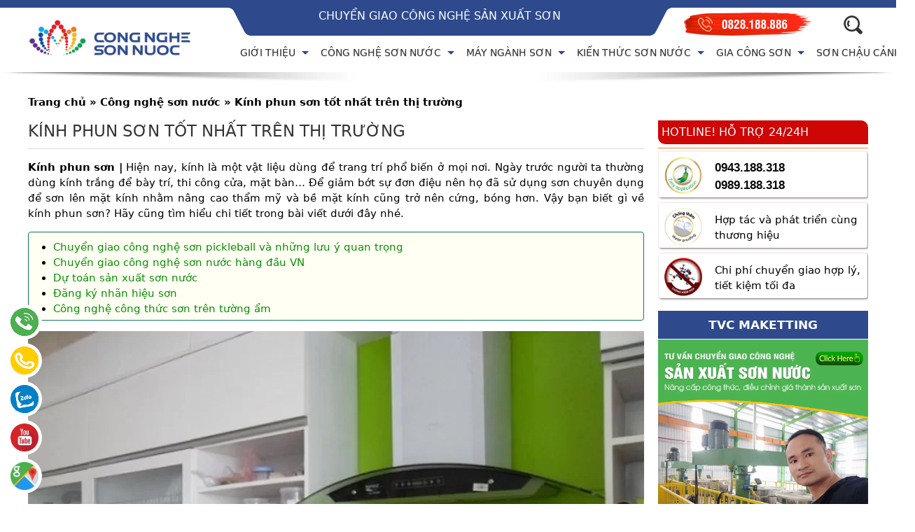

--- FILE ---
content_type: text/html; charset=UTF-8
request_url: https://congnghesonnuoc.com/kinh-phun-son-tot-nhat-tren-thi-truong/
body_size: 21765
content:
<!DOCTYPE html>
<html>
<head>
<meta charset="UTF-8">
<meta name="viewport" content="width=device-width, initial-scale=1">
<link rel="shortcut icon" href="https://congnghesonnuoc.com/wp-content/themes/cnsnccom/favicon.ico" />
<title>Kính phun sơn tốt nhất trên thị trường</title>
<!-- Search Box -->
<script type="application/ld+json">
{
  "@context": "http://schema.org", "@type": "WebSite", 
  "url": "https://congnghesonnuoc.com/", 
  "potentialAction": { "@type": "SearchAction", 
  "target": "https://congnghesonnuoc.com/?s={search_term}", 
  "query-input": "required name=search_term" }
}
</script>
<!-- End Search Box -->
<meta property="fb:app_id" content="420230662205225" />
<meta property="fb:admins" content="100005722145620"/>
<!-- Google tag (gtag.js) -->
<script async src="https://www.googletagmanager.com/gtag/js?id=G-7SN4003WDP"></script>
<script>
  window.dataLayer = window.dataLayer || [];
  function gtag(){dataLayer.push(arguments);}
  gtag('js', new Date());

  gtag('config', 'G-7SN4003WDP');
</script><meta name='robots' content='max-image-preview:large' />

	<!-- This site is optimized with the Yoast SEO Premium plugin v15.0 - https://yoast.com/wordpress/plugins/seo/ -->
	<meta name="description" content="Hiện nay, kính là một vật liệu dùng để trang trí phổ biến ở mọi nơi, bạn biết gì về kính phun sơn? Hãy cũng tìm hiểu nhé." />
	<meta name="robots" content="index, follow, max-snippet:-1, max-image-preview:large, max-video-preview:-1" />
	<link rel="canonical" href="https://congnghesonnuoc.com/kinh-phun-son-tot-nhat-tren-thi-truong/" />
	<meta property="og:locale" content="vi_VN" />
	<meta property="og:type" content="article" />
	<meta property="og:title" content="Kính phun sơn tốt nhất trên thị trường - Công nghệ sơn" />
	<meta property="og:description" content="Hiện nay, kính là một vật liệu dùng để trang trí phổ biến ở mọi nơi, bạn biết gì về kính phun sơn? Hãy cũng tìm hiểu nhé." />
	<meta property="og:url" content="https://congnghesonnuoc.com/kinh-phun-son-tot-nhat-tren-thi-truong/" />
	<meta property="og:site_name" content="Công nghệ sơn" />
	<meta property="article:published_time" content="2021-12-07T15:09:42+00:00" />
	<meta property="article:modified_time" content="2021-12-15T13:52:46+00:00" />
	<meta property="og:image" content="https://congnghesonnuoc.com/wp-content/uploads/2021/12/5-2.png" />
	<meta property="og:image:width" content="600" />
	<meta property="og:image:height" content="400" />
	<meta property="fb:app_id" content="100031123323365" />
	<meta name="twitter:card" content="summary" />
	<script type="application/ld+json" class="yoast-schema-graph">{"@context":"https://schema.org","@graph":[{"@type":["Person","Organization"],"@id":"https://congnghesonnuoc.com/#/schema/person/e13f3f4545e4fa1e98be21f5b9bae82f","name":"Pham Van Cuong","image":{"@type":"ImageObject","@id":"https://congnghesonnuoc.com/#personlogo","inLanguage":"vi","url":"https://congnghesonnuoc.com/wp-content/uploads/2019/11/cong-nghe-son-nuoc.jpg","width":1280,"height":958,"caption":"Pham Van Cuong"},"logo":{"@id":"https://congnghesonnuoc.com/#personlogo"}},{"@type":"WebSite","@id":"https://congnghesonnuoc.com/#website","url":"https://congnghesonnuoc.com/","name":"C\u00f4ng ngh\u1ec7 s\u01a1n","description":"","publisher":{"@id":"https://congnghesonnuoc.com/#/schema/person/e13f3f4545e4fa1e98be21f5b9bae82f"},"potentialAction":[{"@type":"SearchAction","target":"https://congnghesonnuoc.com/?s={search_term_string}","query-input":"required name=search_term_string"}],"inLanguage":"vi"},{"@type":"ImageObject","@id":"https://congnghesonnuoc.com/kinh-phun-son-tot-nhat-tren-thi-truong/#primaryimage","inLanguage":"vi","url":"https://congnghesonnuoc.com/wp-content/uploads/2021/12/5-2.png","width":600,"height":400,"caption":"K\u00ednh phun s\u01a1n"},{"@type":"WebPage","@id":"https://congnghesonnuoc.com/kinh-phun-son-tot-nhat-tren-thi-truong/#webpage","url":"https://congnghesonnuoc.com/kinh-phun-son-tot-nhat-tren-thi-truong/","name":"K\u00ednh phun s\u01a1n t\u1ed1t nh\u1ea5t tr\u00ean th\u1ecb tr\u01b0\u1eddng - C\u00f4ng ngh\u1ec7 s\u01a1n","isPartOf":{"@id":"https://congnghesonnuoc.com/#website"},"primaryImageOfPage":{"@id":"https://congnghesonnuoc.com/kinh-phun-son-tot-nhat-tren-thi-truong/#primaryimage"},"datePublished":"2021-12-07T15:09:42+00:00","dateModified":"2021-12-15T13:52:46+00:00","description":"Hi\u1ec7n nay, k\u00ednh l\u00e0 m\u1ed9t v\u1eadt li\u1ec7u d\u00f9ng \u0111\u1ec3 trang tr\u00ed ph\u1ed5 bi\u1ebfn \u1edf m\u1ecdi n\u01a1i, b\u1ea1n bi\u1ebft g\u00ec v\u1ec1 k\u00ednh phun s\u01a1n? H\u00e3y c\u0169ng t\u00ecm hi\u1ec3u nh\u00e9.","breadcrumb":{"@id":"https://congnghesonnuoc.com/kinh-phun-son-tot-nhat-tren-thi-truong/#breadcrumb"},"inLanguage":"vi","potentialAction":[{"@type":"ReadAction","target":["https://congnghesonnuoc.com/kinh-phun-son-tot-nhat-tren-thi-truong/"]}]},{"@type":"BreadcrumbList","@id":"https://congnghesonnuoc.com/kinh-phun-son-tot-nhat-tren-thi-truong/#breadcrumb","itemListElement":[{"@type":"ListItem","position":1,"item":{"@type":"WebPage","@id":"https://congnghesonnuoc.com/","url":"https://congnghesonnuoc.com/","name":"Trang ch\u1ee7"}},{"@type":"ListItem","position":2,"item":{"@type":"WebPage","@id":"https://congnghesonnuoc.com/cong-nghe-son-nuoc/","url":"https://congnghesonnuoc.com/cong-nghe-son-nuoc/","name":"C\u00f4ng ngh\u1ec7 s\u01a1n n\u01b0\u1edbc"}},{"@type":"ListItem","position":3,"item":{"@type":"WebPage","@id":"https://congnghesonnuoc.com/kinh-phun-son-tot-nhat-tren-thi-truong/","url":"https://congnghesonnuoc.com/kinh-phun-son-tot-nhat-tren-thi-truong/","name":"K\u00ednh phun s\u01a1n t\u1ed1t nh\u1ea5t tr\u00ean th\u1ecb tr\u01b0\u1eddng"}}]},{"@type":"Article","@id":"https://congnghesonnuoc.com/kinh-phun-son-tot-nhat-tren-thi-truong/#article","isPartOf":{"@id":"https://congnghesonnuoc.com/kinh-phun-son-tot-nhat-tren-thi-truong/#webpage"},"author":{"@id":"https://congnghesonnuoc.com/#/schema/person/e13f3f4545e4fa1e98be21f5b9bae82f"},"headline":"K\u00ednh phun s\u01a1n t\u1ed1t nh\u1ea5t tr\u00ean th\u1ecb tr\u01b0\u1eddng","datePublished":"2021-12-07T15:09:42+00:00","dateModified":"2021-12-15T13:52:46+00:00","mainEntityOfPage":{"@id":"https://congnghesonnuoc.com/kinh-phun-son-tot-nhat-tren-thi-truong/#webpage"},"commentCount":0,"publisher":{"@id":"https://congnghesonnuoc.com/#/schema/person/e13f3f4545e4fa1e98be21f5b9bae82f"},"image":{"@id":"https://congnghesonnuoc.com/kinh-phun-son-tot-nhat-tren-thi-truong/#primaryimage"},"articleSection":"C\u00f4ng ngh\u1ec7 s\u01a1n n\u01b0\u1edbc","inLanguage":"vi","potentialAction":[{"@type":"CommentAction","name":"Comment","target":["https://congnghesonnuoc.com/kinh-phun-son-tot-nhat-tren-thi-truong/#respond"]}]},{"@type":"Person","@id":"https://congnghesonnuoc.com/#/schema/person/e13f3f4545e4fa1e98be21f5b9bae82f","name":"Pham Van Cuong","image":{"@type":"ImageObject","@id":"https://congnghesonnuoc.com/#personlogo","inLanguage":"vi","url":"https://secure.gravatar.com/avatar/ac816c1b7cb54e45cc99d534f16cb869?s=96&d=mm&r=g","caption":"Pham Van Cuong"}}]}</script>
	<!-- / Yoast SEO Premium plugin. -->


<link rel='dns-prefetch' href='//s.w.org' />
<link rel="alternate" type="application/rss+xml" title="Công nghệ sơn &raquo; Kính phun sơn tốt nhất trên thị trường Dòng phản hồi" href="https://congnghesonnuoc.com/kinh-phun-son-tot-nhat-tren-thi-truong/feed/" />
		<!-- This site uses the Google Analytics by ExactMetrics plugin v6.8.0 - Using Analytics tracking - https://www.exactmetrics.com/ -->
							<script src="//www.googletagmanager.com/gtag/js?id=UA-133288712-1"  type="text/javascript" data-cfasync="false" async></script>
			<script type="text/javascript" data-cfasync="false">
				var em_version = '6.8.0';
				var em_track_user = true;
				var em_no_track_reason = '';
				
								var disableStr = 'ga-disable-UA-133288712-1';

				/* Function to detect opted out users */
				function __gtagTrackerIsOptedOut() {
					return document.cookie.indexOf( disableStr + '=true' ) > - 1;
				}

				/* Disable tracking if the opt-out cookie exists. */
				if ( __gtagTrackerIsOptedOut() ) {
					window[disableStr] = true;
				}

				/* Opt-out function */
				function __gtagTrackerOptout() {
					document.cookie = disableStr + '=true; expires=Thu, 31 Dec 2099 23:59:59 UTC; path=/';
					window[disableStr] = true;
				}

				if ( 'undefined' === typeof gaOptout ) {
					function gaOptout() {
						__gtagTrackerOptout();
					}
				}
								window.dataLayer = window.dataLayer || [];
				if ( em_track_user ) {
					function __gtagTracker() {dataLayer.push( arguments );}
					__gtagTracker( 'js', new Date() );
					__gtagTracker( 'set', {
						'developer_id.dNDMyYj' : true,
						                    });
					__gtagTracker( 'config', 'UA-133288712-1', {
						forceSSL:true,					} );
										window.gtag = __gtagTracker;										(
						function () {
							/* https://developers.google.com/analytics/devguides/collection/analyticsjs/ */
							/* ga and __gaTracker compatibility shim. */
							var noopfn = function () {
								return null;
							};
							var newtracker = function () {
								return new Tracker();
							};
							var Tracker = function () {
								return null;
							};
							var p = Tracker.prototype;
							p.get = noopfn;
							p.set = noopfn;
							p.send = function (){
								var args = Array.prototype.slice.call(arguments);
								args.unshift( 'send' );
								__gaTracker.apply(null, args);
							};
							var __gaTracker = function () {
								var len = arguments.length;
								if ( len === 0 ) {
									return;
								}
								var f = arguments[len - 1];
								if ( typeof f !== 'object' || f === null || typeof f.hitCallback !== 'function' ) {
									if ( 'send' === arguments[0] ) {
										var hitConverted, hitObject = false, action;
										if ( 'event' === arguments[1] ) {
											if ( 'undefined' !== typeof arguments[3] ) {
												hitObject = {
													'eventAction': arguments[3],
													'eventCategory': arguments[2],
													'eventLabel': arguments[4],
													'value': arguments[5] ? arguments[5] : 1,
												}
											}
										}
										if ( 'pageview' === arguments[1] ) {
											if ( 'undefined' !== typeof arguments[2] ) {
												hitObject = {
													'eventAction': 'page_view',
													'page_path' : arguments[2],
												}
											}
										}
										if ( typeof arguments[2] === 'object' ) {
											hitObject = arguments[2];
										}
										if ( typeof arguments[5] === 'object' ) {
											Object.assign( hitObject, arguments[5] );
										}
										if ( 'undefined' !== typeof arguments[1].hitType ) {
											hitObject = arguments[1];
											if ( 'pageview' === hitObject.hitType ) {
												hitObject.eventAction = 'page_view';
											}
										}
										if ( hitObject ) {
											action = 'timing' === arguments[1].hitType ? 'timing_complete' : hitObject.eventAction;
											hitConverted = mapArgs( hitObject );
											__gtagTracker( 'event', action, hitConverted );
										}
									}
									return;
								}

								function mapArgs( args ) {
									var arg, hit = {};
									var gaMap = {
										'eventCategory': 'event_category',
										'eventAction': 'event_action',
										'eventLabel': 'event_label',
										'eventValue': 'event_value',
										'nonInteraction': 'non_interaction',
										'timingCategory': 'event_category',
										'timingVar': 'name',
										'timingValue': 'value',
										'timingLabel': 'event_label',
										'page' : 'page_path',
										'location' : 'page_location',
										'title' : 'page_title',
									};
									for ( arg in args ) {
										if ( args.hasOwnProperty(arg) && gaMap.hasOwnProperty(arg) ) {
											hit[gaMap[arg]] = args[arg];
										} else {
											hit[arg] = args[arg];
										}
									}
									return hit;
								}

								try {
									f.hitCallback();
								} catch ( ex ) {
								}
							};
							__gaTracker.create = newtracker;
							__gaTracker.getByName = newtracker;
							__gaTracker.getAll = function () {
								return [];
							};
							__gaTracker.remove = noopfn;
							__gaTracker.loaded = true;
							window['__gaTracker'] = __gaTracker;
						}
					)();
									} else {
										console.log( "" );
					( function () {
							function __gtagTracker() {
								return null;
							}
							window['__gtagTracker'] = __gtagTracker;
							window['gtag'] = __gtagTracker;
					} )();
									}
			</script>
				<!-- / Google Analytics by ExactMetrics -->
		<link rel='stylesheet' id='admin-color-css'  href='https://congnghesonnuoc.com/wp-content/plugins/color-master/public/css/settings-page-public.css' type='text/css' media='all' />
<link rel='stylesheet' id='contact-form-7-css'  href='https://congnghesonnuoc.com/wp-content/plugins/contact-form-7/includes/css/styles.css' type='text/css' media='all' />
<link rel='stylesheet' id='fun_style-css'  href='https://congnghesonnuoc.com/wp-content/plugins/ent-faq/css/faq-style.css' type='text/css' media='all' />
<link rel='stylesheet' id='entho-pagespeed-css'  href='https://congnghesonnuoc.com/wp-content/plugins/entho-pagespeed/public/css/settings-page-public.css' type='text/css' media='all' />
<link rel='stylesheet' id='y-ent-css-css'  href='https://congnghesonnuoc.com/wp-content/plugins/fast-yvideo/css/ent.css' type='text/css' media='all' />
<link rel='stylesheet' id='kk-star-ratings-css'  href='https://congnghesonnuoc.com/wp-content/plugins/kk-star-ratings/public/css/kk-star-ratings.css' type='text/css' media='all' />
<style id='kk-star-ratings-inline-css' type='text/css'>
.kk-star-ratings .kksr-stars .kksr-star {
        margin-right: 4px;
    }
    [dir="rtl"] .kk-star-ratings .kksr-stars .kksr-star {
        margin-left: 4px;
        margin-right: 0;
    }
</style>
<link rel='stylesheet' id='menu-image-css'  href='https://congnghesonnuoc.com/wp-content/plugins/menu-image/includes/css/menu-image.css' type='text/css' media='all' />
<link rel='stylesheet' id='related-posts-by-taxonomy-css'  href='https://congnghesonnuoc.com/wp-content/plugins/related-posts-by-taxonomy/includes/assets/css/styles.css' type='text/css' media='all' />
<link rel='stylesheet' id='toc-screen-css'  href='https://congnghesonnuoc.com/wp-content/plugins/table-of-contents-plus/screen.min.css' type='text/css' media='all' />
<link rel='stylesheet' id='style-style-css'  href='https://congnghesonnuoc.com/wp-content/themes/cnsnccom/style.css' type='text/css' media='all' />
<link rel='stylesheet' id='core-style-css'  href='https://congnghesonnuoc.com/wp-content/themes/cnsnccom/css/sm-core-css.css' type='text/css' media='all' />
<link rel='stylesheet' id='sm-blue-style-css'  href='https://congnghesonnuoc.com/wp-content/themes/cnsnccom/css/sm-blue.css' type='text/css' media='all' />
<link rel='stylesheet' id='carousel-style-css'  href='https://congnghesonnuoc.com/wp-content/themes/cnsnccom/css/owl.carousel.min.css' type='text/css' media='all' />
<link rel='stylesheet' id='defautcarousel-style-css'  href='https://congnghesonnuoc.com/wp-content/themes/cnsnccom/css/owl.theme.default.min.css' type='text/css' media='all' />
<link rel='stylesheet' id='awesome-style-css'  href='https://congnghesonnuoc.com/wp-content/themes/cnsnccom/fonts/css/font-awesome.min.css' type='text/css' media='all' />
<link rel="https://api.w.org/" href="https://congnghesonnuoc.com/wp-json/" /><link rel="alternate" type="application/json" href="https://congnghesonnuoc.com/wp-json/wp/v2/posts/9770" /><link rel="EditURI" type="application/rsd+xml" title="RSD" href="https://congnghesonnuoc.com/xmlrpc.php?rsd" />
<link rel="wlwmanifest" type="application/wlwmanifest+xml" href="https://congnghesonnuoc.com/wp-includes/wlwmanifest.xml" /> 

<link rel='shortlink' href='https://congnghesonnuoc.com/?p=9770' />
<script type="application/ld+json">
    {
    "@context": "https://schema.org",
    "@type": "FAQPage","name":"",
    "mainEntity": [
    {
      "@type": "Question",
      "name": "Sơn kính có bao nhiêu loại?",
      "answerCount":"1",
      "acceptedAnswer": {
        "@type": "Answer",
        "text": "Thường sẽ có sơn kính 1 thành phần và sơn 2 thành phần. bạn nên lựa chọn loại sơn phù hợp để có được sản phẩm tốt nhất."
      }
    }  
    ,
    {
      "@type": "Question",
      "name": "Sơn kính có giá thành như thế nào?",
      "answerCount":"2",
      "acceptedAnswer": {
        "@type": "Answer",
        "text": "Bạn có thể tham khảo tại website: maykhuayson.com"
      }
    }  
    ,
    {
      "@type": "Question",
      "name": "Làm sao để được tư vấn hỗ trợ mua hàng nhanh nhất?",
      "answerCount":"3",
      "acceptedAnswer": {
        "@type": "Answer",
        "text": "Liên hệ số điện thoại: 0989.188.318"
      }
    }  
    ]
}
</script><script type="application/ld+json">{
    "@context": "https://schema.org/",
    "@type": "CreativeWorkSeries",
    "name": "K&iacute;nh phun sơn tốt nhất tr&ecirc;n thị trường",
    "aggregateRating": {
        "@type": "AggregateRating",
        "ratingValue": "5",
        "bestRating": "5",
        "ratingCount": "2"
    }
}</script><link rel="icon" href="https://congnghesonnuoc.com/wp-content/uploads/2020/10/cropped-icon-nanoto-1-32x32.png" sizes="32x32" />
<link rel="icon" href="https://congnghesonnuoc.com/wp-content/uploads/2020/10/cropped-icon-nanoto-1-192x192.png" sizes="192x192" />
<link rel="apple-touch-icon" href="https://congnghesonnuoc.com/wp-content/uploads/2020/10/cropped-icon-nanoto-1-180x180.png" />
<meta name="msapplication-TileImage" content="https://congnghesonnuoc.com/wp-content/uploads/2020/10/cropped-icon-nanoto-1-270x270.png" />
		<style type="text/css" id="wp-custom-css">
			#toc_container{max-width:100%;    width: 100%;}		</style>
		</head>
<body data-rsssl=1 data-id="2" data-home="https://congnghesonnuoc.com">
<style type="text/css">
  textarea, .ent-input {
    border: 1px solid #f60305;
  }
  .link {
    background-color: #f60305;
  }
.catesingle h1.tieude2 {
color: #cf211e;
  }
</style>
<div class="ent-full menu_top boxtop">
    <div class="ent-container ent-top menu_main_top">
      <div class="ent-lg-lh">
                               <a title="Về trang chủ congnghesonnuoc.com" href="/" class="ent-logo">
                  <picture>
			<source type="image/webp" srcset="https://congnghesonnuoc.com/wp-content/uploads/2020/12/8688688-234x87.png.webp">
			<source type="image/jpeg" srcset="https://congnghesonnuoc.com/wp-content/uploads/2020/12/8688688-234x87.png">
			<img width="234" height="87" src="https://congnghesonnuoc.com/wp-content/uploads/2020/12/8688688-234x87.png" class="attachment-234x87 size-234x87" alt="" loading="lazy" srcset="https://congnghesonnuoc.com/wp-content/uploads/2020/12/8688688-234x87.png 234w, https://congnghesonnuoc.com/wp-content/uploads/2020/12/8688688-270x100.png 270w, https://congnghesonnuoc.com/wp-content/uploads/2020/12/8688688-120x45.png 120w, https://congnghesonnuoc.com/wp-content/uploads/2020/12/8688688-24x9.png 24w, https://congnghesonnuoc.com/wp-content/uploads/2020/12/8688688-36x13.png 36w, https://congnghesonnuoc.com/wp-content/uploads/2020/12/8688688-48x18.png 48w, https://congnghesonnuoc.com/wp-content/uploads/2020/12/8688688.png 350w" sizes="(max-width: 234px) 100vw, 234px" />
			</picture>                </a>
         
<label class="main-menu-btn" for="main-menu-state">
<span class="main-menu-btn-icon"></span>
</label>
      </div>
      <div class="boxtop__new">
        <div class="boxtop__newlabel">Chuyển giao công nghệ sản xuất sơn
        </div>
      </div>
      <a class="boxtop__call btndahl" href="tel:0943.188.318"></a>

<div class="search_icon">
  <form style="opacity: 0;" id="form_search" class="input-group" method="get" action="https://congnghesonnuoc.com">
  <input type="text" class="form-control" placeholder="Bạn tìm gì..." type="search" id="searchbox" name="s">
  <button style="display: none;" class="btn btn-default submitkiem" type="submit"><i class="fa fa-search" aria-hidden="true"></i></button>
  </form>
  <img width="27" height="27" class="iconsearch" src="https://congnghesonnuoc.com/wp-content/themes/cnsnccom/images/iconsearch.png">
</div>
                  <ul id="main-menu" class="sm sm-blue"><li id="menu-item-7922" class="menu-item menu-item-type-post_type menu-item-object-post menu-item-has-children menu-item-7922"><a href="https://congnghesonnuoc.com/ve-chung-toi/" class="menu-image-title-after menu-image-not-hovered"><img width="32" height="32" src="https://congnghesonnuoc.com/wp-content/uploads/2020/03/icon-cong-nghe-son.png" class="menu-image menu-image-title-after" alt="" loading="lazy" /><span class="menu-image-title-after menu-image-title">Giới thiệu</span></a>
<ul class="sub-menu">
	<li id="menu-item-8971" class="menu-item menu-item-type-taxonomy menu-item-object-category menu-item-8971"><a href="https://congnghesonnuoc.com/mua-son-chong-nong/">Mua sơn chống nóng</a></li>
	<li id="menu-item-8796" class="menu-item menu-item-type-post_type menu-item-object-post menu-item-8796"><a href="https://congnghesonnuoc.com/bao-gia-son-ngoi/">Báo giá sơn ngói</a></li>
	<li id="menu-item-8010" class="menu-item menu-item-type-custom menu-item-object-custom menu-item-8010"><a href="https://congnghesonnuoc.com/thuong-hieu-noi-bat/">Thương hiệu sơn</a></li>
	<li id="menu-item-7648" class="menu-item menu-item-type-custom menu-item-object-custom menu-item-7648"><a href="https://congnghesonnuoc.com/bang-mau-son-online/">Bảng màu sơn</a></li>
	<li id="menu-item-8216" class="menu-item menu-item-type-post_type menu-item-object-post menu-item-8216"><a href="https://congnghesonnuoc.com/nhuong-quyen-thuong-hieu-son/">Nhượng quyền thương hiệu sơn</a></li>
</ul>
</li>
<li id="menu-item-1991" class="menu-item menu-item-type-taxonomy menu-item-object-category current-post-ancestor current-menu-parent current-post-parent menu-item-has-children menu-item-1991"><a href="https://congnghesonnuoc.com/cong-nghe-son-nuoc/" class="menu-image-title-after menu-image-not-hovered"><img width="32" height="32" src="https://congnghesonnuoc.com/wp-content/uploads/2020/03/contact.png" class="menu-image menu-image-title-after" alt="" loading="lazy" /><span class="menu-image-title-after menu-image-title">Công nghệ sơn nước</span></a>
<ul class="sub-menu">
	<li id="menu-item-6790" class="menu-item menu-item-type-post_type menu-item-object-post menu-item-6790"><a href="https://congnghesonnuoc.com/chuyen-giao-cong-nghe-son-nuoc-hang-dau-vn/">Chuyển giao công nghệ sơn nước hàng đầu VN</a></li>
	<li id="menu-item-9813" class="menu-item menu-item-type-post_type menu-item-object-post menu-item-9813"><a href="https://congnghesonnuoc.com/du-toan-san-xuat-son-nuoc/">Dự toán sản xuất sơn nước</a></li>
	<li id="menu-item-8749" class="menu-item menu-item-type-post_type menu-item-object-post menu-item-8749"><a href="https://congnghesonnuoc.com/dang-ky-nhan-hieu-son/">Đăng ký nhãn hiệu sơn</a></li>
	<li id="menu-item-6739" class="menu-item menu-item-type-post_type menu-item-object-post menu-item-6739"><a href="https://congnghesonnuoc.com/chuyen-giao-cong-nghe-san-xuat-son/">Chuyển giao công nghệ sản xuất sơn</a></li>
	<li id="menu-item-7552" class="menu-item menu-item-type-post_type menu-item-object-post menu-item-7552"><a href="https://congnghesonnuoc.com/chuyen-giao-cong-nghe-lam-son-nuoc/">Chuyển giao công nghệ làm sơn nước</a></li>
	<li id="menu-item-8152" class="menu-item menu-item-type-post_type menu-item-object-post menu-item-8152"><a href="https://congnghesonnuoc.com/cong-nghe-san-xuat-son-chong-nong/">Công nghệ sản xuất sơn chống nóng</a></li>
	<li id="menu-item-6740" class="menu-item menu-item-type-post_type menu-item-object-post menu-item-6740"><a href="https://congnghesonnuoc.com/nhan-chuyen-giao-cong-nghe-son-nuoc/">Nhận chuyển giao công nghệ sơn nước</a></li>
	<li id="menu-item-7456" class="menu-item menu-item-type-post_type menu-item-object-post menu-item-7456"><a href="https://congnghesonnuoc.com/dau-tu-san-xuat-son/">Đầu tư sản xuất sơn</a></li>
	<li id="menu-item-6741" class="menu-item menu-item-type-post_type menu-item-object-post menu-item-6741"><a href="https://congnghesonnuoc.com/ban-cong-thuc-son/">Bán công thức sơn</a></li>
	<li id="menu-item-9636" class="menu-item menu-item-type-post_type menu-item-object-post menu-item-9636"><a href="https://congnghesonnuoc.com/cong-nghe-son-chong-tia-uv/">Công nghệ sơn chống tia UV</a></li>
</ul>
</li>
<li id="menu-item-1993" class="menu-item menu-item-type-taxonomy menu-item-object-category menu-item-has-children menu-item-1993"><a href="https://congnghesonnuoc.com/may-nganh-son/" class="menu-image-title-after menu-image-not-hovered"><img width="32" height="32" src="https://congnghesonnuoc.com/wp-content/uploads/2020/03/cream.png" class="menu-image menu-image-title-after" alt="" loading="lazy" /><span class="menu-image-title-after menu-image-title">Máy ngành sơn</span></a>
<ul class="sub-menu">
	<li id="menu-item-7486" class="menu-item menu-item-type-taxonomy menu-item-object-danh-muc menu-item-7486"><a href="https://congnghesonnuoc.com/danh-muc/mo-xuong-son/">Mở xưởng sơn</a></li>
	<li id="menu-item-4430" class="menu-item menu-item-type-taxonomy menu-item-object-category menu-item-4430"><a href="https://congnghesonnuoc.com/may-lac-son/">Máy lắc sơn</a></li>
	<li id="menu-item-3159" class="menu-item menu-item-type-taxonomy menu-item-object-category menu-item-3159"><a href="https://congnghesonnuoc.com/may-pha-mau-vi-tinh/">Máy pha màu vi tính</a></li>
	<li id="menu-item-3157" class="menu-item menu-item-type-taxonomy menu-item-object-category menu-item-3157"><a href="https://congnghesonnuoc.com/may-chiet-mau/">Máy chiết màu</a></li>
	<li id="menu-item-8872" class="menu-item menu-item-type-post_type menu-item-object-post menu-item-8872"><a href="https://congnghesonnuoc.com/may-bom-dinh-luong-nuoc-tu-dong/">Máy bơm định lượng nước tự động</a></li>
	<li id="menu-item-8153" class="menu-item menu-item-type-post_type menu-item-object-post menu-item-8153"><a href="https://congnghesonnuoc.com/may-moc-cong-nghe-san-xuat-son/">Máy móc công nghệ sản xuất sơn</a></li>
	<li id="menu-item-3160" class="menu-item menu-item-type-taxonomy menu-item-object-category menu-item-3160"><a href="https://congnghesonnuoc.com/may-khuay-phan-tan/">Máy khuấy phân tán</a></li>
	<li id="menu-item-3479" class="menu-item menu-item-type-taxonomy menu-item-object-category menu-item-3479"><a href="https://congnghesonnuoc.com/thiet-bi-kiem-tra-nganh-son/">Thiết bị kiểm tra ngành sơn</a></li>
	<li id="menu-item-6315" class="menu-item menu-item-type-taxonomy menu-item-object-category menu-item-6315"><a href="https://congnghesonnuoc.com/tinh-mau-son/">Tinh màu sơn</a></li>
	<li id="menu-item-3158" class="menu-item menu-item-type-taxonomy menu-item-object-category menu-item-3158"><a href="https://congnghesonnuoc.com/quat-mau/">Quạt màu</a></li>
</ul>
</li>
<li id="menu-item-6325" class="menu-item menu-item-type-taxonomy menu-item-object-category menu-item-has-children menu-item-6325"><a href="https://congnghesonnuoc.com/kien-thuc-son-nuoc/" class="menu-image-title-after menu-image-not-hovered"><img width="32" height="32" src="https://congnghesonnuoc.com/wp-content/uploads/2020/03/tattoo-machine.png" class="menu-image menu-image-title-after" alt="" loading="lazy" /><span class="menu-image-title-after menu-image-title">Kiến thức sơn nước</span></a>
<ul class="sub-menu">
	<li id="menu-item-8890" class="menu-item menu-item-type-post_type menu-item-object-san-pham menu-item-8890"><a href="https://congnghesonnuoc.com/son-ngoi-he-men-su/">Sơn ngói hệ men sứ</a></li>
	<li id="menu-item-7557" class="menu-item menu-item-type-taxonomy menu-item-object-category menu-item-7557"><a href="https://congnghesonnuoc.com/mo-dai-ly-son/">Mở đại lý sơn</a></li>
	<li id="menu-item-5090" class="menu-item menu-item-type-post_type menu-item-object-post menu-item-5090"><a href="https://congnghesonnuoc.com/kinh-nghiem-mo-dai-ly-son/">Kinh nghiệm mở đại lý sơn &#8211; Công nghệ sơn nước</a></li>
	<li id="menu-item-5091" class="menu-item menu-item-type-post_type menu-item-object-post menu-item-5091"><a href="https://congnghesonnuoc.com/can-mo-dai-ly-son/">Cần mở đại lý sơn lưu ý gì</a></li>
	<li id="menu-item-5089" class="menu-item menu-item-type-post_type menu-item-object-post menu-item-5089"><a href="https://congnghesonnuoc.com/tim-hieu-mo-dai-ly-son/">Tìm hiểu mở đại lý sơn</a></li>
	<li id="menu-item-5092" class="menu-item menu-item-type-post_type menu-item-object-post menu-item-5092"><a href="https://congnghesonnuoc.com/mo-dai-ly-son-can-bao-nhieu-von/">Mở đại lý sơn cần bao nhiêu vốn mới đủ? </a></li>
	<li id="menu-item-7459" class="menu-item menu-item-type-post_type menu-item-object-post menu-item-7459"><a href="https://congnghesonnuoc.com/hop-dong-dai-ly-son/">Hợp đồng đại lý sơn</a></li>
	<li id="menu-item-5093" class="menu-item menu-item-type-post_type menu-item-object-post menu-item-5093"><a href="https://congnghesonnuoc.com/loi-nhuan-san-xuat-son/">Lợi nhuận sản xuất sơn</a></li>
</ul>
</li>
<li id="menu-item-6286" class="menu-item menu-item-type-taxonomy menu-item-object-category menu-item-has-children menu-item-6286"><a href="https://congnghesonnuoc.com/gia-cong-son/" class="menu-image-title-after menu-image-not-hovered"><img width="30" height="22" src="https://congnghesonnuoc.com/wp-content/uploads/2020/03/icon_2.png" class="menu-image menu-image-title-after" alt="" loading="lazy" /><span class="menu-image-title-after menu-image-title">Gia công sơn</span></a>
<ul class="sub-menu">
	<li id="menu-item-8963" class="menu-item menu-item-type-post_type menu-item-object-post menu-item-8963"><a href="https://congnghesonnuoc.com/gia-cong-son-chong-nong-mai-ton/">Gia công sơn CHỐNG NÓNG MÁI TÔN</a></li>
	<li id="menu-item-6289" class="menu-item menu-item-type-post_type menu-item-object-post menu-item-6289"><a href="https://congnghesonnuoc.com/gia-cong-son-nuoc/">Gia công sơn nước</a></li>
	<li id="menu-item-9365" class="menu-item menu-item-type-post_type menu-item-object-post menu-item-9365"><a href="https://congnghesonnuoc.com/gia-cong-son-tai-nam-dinh/">Gia công sơn tại nam định</a></li>
	<li id="menu-item-6288" class="menu-item menu-item-type-post_type menu-item-object-post menu-item-6288"><a href="https://congnghesonnuoc.com/nhan-gia-cong-son-nuoc/">Nhận gia công sơn nước</a></li>
	<li id="menu-item-7124" class="menu-item menu-item-type-post_type menu-item-object-post menu-item-7124"><a href="https://congnghesonnuoc.com/hop-dong-dai-ly-son/">Hợp đồng đại lý sơn</a></li>
	<li id="menu-item-7742" class="menu-item menu-item-type-taxonomy menu-item-object-category menu-item-7742"><a href="https://congnghesonnuoc.com/phu-gia-hoa-chat-nganh-son/">Phụ gia hóa chất ngành sơn</a></li>
	<li id="menu-item-7507" class="menu-item menu-item-type-post_type menu-item-object-post menu-item-7507"><a href="https://congnghesonnuoc.com/bang-gia-gia-cong-son-nuoc/">Bảng giá gia công sơn nước</a></li>
</ul>
</li>
<li id="menu-item-9467" class="menu-item menu-item-type-taxonomy menu-item-object-category menu-item-has-children menu-item-9467"><a href="https://congnghesonnuoc.com/son-chau-canh/" class="menu-image-title-after menu-image-not-hovered"><img width="36" height="36" src="https://congnghesonnuoc.com/wp-content/uploads/2021/09/icon-chau-canh.png" class="menu-image menu-image-title-after" alt="" loading="lazy" /><span class="menu-image-title-after menu-image-title">Sơn chậu cảnh</span></a>
<ul class="sub-menu">
	<li id="menu-item-9604" class="menu-item menu-item-type-post_type menu-item-object-post menu-item-9604"><a href="https://congnghesonnuoc.com/bao-gia-son-chau-canh/">Báo giá sơn chậu cảnh</a></li>
	<li id="menu-item-9616" class="menu-item menu-item-type-post_type menu-item-object-post menu-item-9616"><a href="https://congnghesonnuoc.com/cach-son-chau-canh/">Cách sơn chậu cảnh</a></li>
	<li id="menu-item-9680" class="menu-item menu-item-type-post_type menu-item-object-post menu-item-9680"><a href="https://congnghesonnuoc.com/cac-buoc-son-chau-canh/">Các bước sơn chậu cảnh</a></li>
	<li id="menu-item-9679" class="menu-item menu-item-type-post_type menu-item-object-post menu-item-9679"><a href="https://congnghesonnuoc.com/cach-son-chau-canh-gia-da/">Cách sơn chậu cảnh giả đá</a></li>
	<li id="menu-item-9477" class="menu-item menu-item-type-post_type menu-item-object-post menu-item-9477"><a href="https://congnghesonnuoc.com/son-chau-kieng-he-nuoc-loai-nao-tot/">Sơn chậu kiểng hệ nước loại nào tốt</a></li>
	<li id="menu-item-9479" class="menu-item menu-item-type-post_type menu-item-object-post menu-item-9479"><a href="https://congnghesonnuoc.com/cong-nghe-san-xuat-son-chau-canh/">Công nghệ sản xuất sơn chậu cảnh</a></li>
</ul>
</li>
</ul>            

    </div>  
</div>




<div class="ent-full ent-single-sp">
<div class="ent-image_bong">
  <picture>
			<source type="image/webp" srcset="https://congnghesonnuoc.com/wp-content/uploads/2021/08/bong.jpg.webp">
			<source type="image/jpeg" srcset="https://congnghesonnuoc.com/wp-content/uploads/2021/08/bong.jpg">
			<img width="950" height="49" src="https://congnghesonnuoc.com/wp-content/uploads/2021/08/bong.jpg" class="attachment-full size-full" alt="" loading="lazy" srcset="https://congnghesonnuoc.com/wp-content/uploads/2021/08/bong.jpg 950w, https://congnghesonnuoc.com/wp-content/uploads/2021/08/bong-768x40.jpg 768w, https://congnghesonnuoc.com/wp-content/uploads/2021/08/bong-120x6.jpg 120w, https://congnghesonnuoc.com/wp-content/uploads/2021/08/bong-24x1.jpg 24w, https://congnghesonnuoc.com/wp-content/uploads/2021/08/bong-36x2.jpg 36w, https://congnghesonnuoc.com/wp-content/uploads/2021/08/bong-48x2.jpg 48w" sizes="(max-width: 950px) 100vw, 950px" />
			</picture></div>
<div class="ent-container list-img-sp">

<p id="breadcrumbs"><span><span><a href="https://congnghesonnuoc.com/">Trang chủ</a> » <span><a href="https://congnghesonnuoc.com/cong-nghe-son-nuoc/">Công nghệ sơn nước</a> » <strong class="breadcrumb_last" aria-current="page">Kính phun sơn tốt nhất trên thị trường</strong></span></span></span></p>

<div class="fullcontent_des">
<div class="title-des">
<h1>Kính phun sơn tốt nhất trên thị trường</h1>
	<div class="content-nh">
<p style="text-align: justify"><strong>Kính phun sơn |</strong> Hiện nay, kính là một vật liệu dùng để trang trí phổ biến ở mọi nơi. Ngày trước người ta thường dùng kính trắng để bày trí, thi công cửa, mặt bàn… Để giảm bớt sự đơn điệu nên họ đã sử dụng sơn chuyên dụng để sơn lên mặt kính nhằm nâng cao thẩm mỹ và bề mặt kính cũng trở nên cứng, bóng hơn. Vậy bạn biết gì về kính phun sơn? Hãy cũng tìm hiểu chi tiết trong bài viết dưới đây nhé.</p><div class='meta-related'><div class="rpbt_shortcode">

<ul>
					
			<li>
				<a href="https://congnghesonnuoc.com/chuyen-giao-cong-nghe-son-pickleball/">Chuyển giao công nghệ sơn pickleball và những lưu ý quan trọng</a>
			</li>
					
			<li>
				<a href="https://congnghesonnuoc.com/chuyen-giao-cong-nghe-son-nuoc-hang-dau-vn/">Chuyển giao công nghệ sơn nước hàng đầu VN</a>
			</li>
					
			<li>
				<a href="https://congnghesonnuoc.com/du-toan-san-xuat-son-nuoc/">Dự toán sản xuất sơn nước</a>
			</li>
					
			<li>
				<a href="https://congnghesonnuoc.com/dang-ky-nhan-hieu-son/">Đăng ký nhãn hiệu sơn</a>
			</li>
					
			<li>
				<a href="https://congnghesonnuoc.com/cong-nghe-cong-thuc-son-tren-tuong-am/">Công nghệ công thức sơn trên tường ẩm</a>
			</li>
			</ul>
</div></div>
<p><picture>
					<source type="image/webp" srcset="https://congnghesonnuoc.com/wp-content/uploads/2021/12/3-2.png.webp">
					<source type="image/jpeg" srcset="https://congnghesonnuoc.com/wp-content/uploads/2021/12/3-2.png">
					<img alt="Kính phun sơn tốt nhất trên thị trường" alt="Kính phun sơn tốt nhất trên thị trường" alt="Kính phun sơn tốt nhất trên thị trường" alt="Kính phun sơn tốt nhất trên thị trường" loading="lazy" class="size-full wp-image-9787 aligncenter" src="https://congnghesonnuoc.com/wp-content/uploads/2021/12/3-2.png" alt="Kính phun sơn" width="850" height="620" srcset="https://congnghesonnuoc.com/wp-content/uploads/2021/12/3-2.png 850w, https://congnghesonnuoc.com/wp-content/uploads/2021/12/3-2-768x560.png 768w, https://congnghesonnuoc.com/wp-content/uploads/2021/12/3-2-120x88.png 120w, https://congnghesonnuoc.com/wp-content/uploads/2021/12/3-2-24x18.png 24w, https://congnghesonnuoc.com/wp-content/uploads/2021/12/3-2-36x26.png 36w, https://congnghesonnuoc.com/wp-content/uploads/2021/12/3-2-48x35.png 48w" sizes="(max-width: 850px) 100vw, 850px" />
					</picture></p>
<div id="toc_container" class="toc_light_blue no_bullets"><p class="toc_title">Nội dung t&oacute;m tắt</p><ul class="toc_list"><li><a href="#Kinh_phun_son_la_gi"><span class="toc_number toc_depth_1">1</span> Kính phun sơn là gì?</a></li><li><a href="#Kinh_phun_son_son_bang_gi"><span class="toc_number toc_depth_1">2</span> Kính phun sơn sơn bằng gì?</a></li><li><a href="#Cong_nghe_son_kinh_phun_son_cuong_luc"><span class="toc_number toc_depth_1">3</span> Công nghệ sơn kính phun sơn cường lực</a></li><li><a href="#Cac_buoc_pha_son_va_thi_cong_kinh_phun_son"><span class="toc_number toc_depth_1">4</span> Các bước pha sơn và thi công kính phun sơn</a></li><li><a href="#Buoc_1_Ve_sinh_be_mat"><span class="toc_number toc_depth_1">5</span> Bước 1 – Vệ sinh bề mặt</a></li><li><a href="#Buoc_2_Pha_son"><span class="toc_number toc_depth_1">6</span> Bước 2 – Pha sơn</a><ul><li><a href="#Cu_the_thuc_hien_phun_son"><span class="toc_number toc_depth_2">6.1</span> Cụ thể thực hiện phun sơn </a></li></ul></li><li><a href="#Buoc_3_Hoan_thanh"><span class="toc_number toc_depth_1">7</span> Bước 3 – Hoàn thành</a></li></ul></div>
<h2 style="text-align: left"><span id="Kinh_phun_son_la_gi"><strong>Kính phun sơn là gì?</strong></span></h2>
<p style="text-align: justify">Kính phun sơn là một giải pháp hữu hiệu giúp cho bề mặt kính có thêm màu sắc. Bên cạnh đó, chất lượng kính cũng được đảm bảo hơn hẳn về độ bền, bóng. Người ta thường phun sơn cho kính trong những trường hợp như trang trí nhà ở, phòng tắm, quán karaoke, trung tâm thương mại…</p>
<p style="text-align: justify">Muốn kính được bền đẹp thì việc lựa chọn được loại sơn chất lượng và phù hợp rất quan trọng. Nếu sơn không hợp với kính hoặc quá trình thi công không ổn định thì lớp sơn sẽ bị bong, tróc, mất thẩm mỹ.</p>
<p style="text-align: justify">Bên cạnh đó, kính cường lực cũng đang được sử dụng để thay thế cho kính thường vì có những đặc điểm nổi bật như: khả năng chống ồn, chống nhiệt cao, bền bỉ, khó vỡ. Ngoài ra, kính cường lực còn chịu được tác động của môi trường vì được tôi luyện ở nhiệt độ cao và làm lạnh đột ngột.</p>
<h2 style="text-align: left"><span id="Kinh_phun_son_son_bang_gi"><strong>Kính phun sơn sơn bằng gì?</strong></span></h2>
<p style="text-align: justify">Sơn kính có rất nhiều loại nhưng nhìn chung đều có 2 thành phần là sơn và chất đông cứng. Loại sơn này khi sơn lên bề mặt kính sẽ có độ bám dính rất tốt, giúp cho bề mặt sơn trở nên bóng mịn, cứng và đẹp hơn. Khi tiến hành sơn được pha loãng ra theo tỉ lệ 3 sơn: 1 chất đông cứng, 1 butuy. Độ phủ của lớp sơn sẽ phụ thuộc vào màu sơn, gam màu sáng sẽ có độ phủ tốt hơn những gam tối màu.</p>
<p style="text-align: justify">Sơn được pha theo tỉ lệ trên để lớp sơn có thể đạt được hiệu quả tốt nhất. Thông thường 1 kg sơn sẽ sơn phủ đều được từ 8m đến 12m chiều dài kính.</p>
<h2 style="text-align: left"><span id="Cong_nghe_son_kinh_phun_son_cuong_luc"><strong>Công nghệ sơn kính phun sơn cường lực</strong></span></h2>
<p style="text-align: justify">Kính cường lực nguyên bản là kính không màu, mục đích chính là không cản ánh sáng qua kính. Sử dụng kính cường lực loại này thường để lấy sáng, dùng thiết kế cho cửa đi, cửa sổ, lan can cầu thang, mái nhà lấy sáng, tường, vách ngăn,&#8230;</p>
<p style="text-align: justify">Một số trường hợp dùng kính để che sáng, ốp tường nhà, tường bếp thì lại cần đến các loại kính màu. Từ đó, người ta nghĩ đến biện pháp sơn cho những tấm kính của mình. Khi sơn kín cường lực, bạn cần lưu ý những điều kiện dưới đây:</p>
<p style="text-align: justify">Để đạt kết quả tốt nhất, lớp sơn không bong tróc, bám màu tốt thì đầu tiên phải thực hiện quy trình sản xuất <strong><a href="https://congnghesonnuoc.com/tim-hieu-ve-quy-trinh-san-xuat-kinh-cuong-luc-phun-son/">kính cường lực phun sơn</a></strong> phải được vệ sinh sạch sẽ, mặt kính được làm sạch bóng, không bị bám bụi, dầu mỡ.</p>
<p style="text-align: justify">Pha sơn theo tỉ lệ quy định của nhà sản xuất, chất đông cứng cũng phải đạt tiêu chuẩn, chưa bị đông cứng. Sử dụng cân điện tử để cân các nguyên liệu để tính tỉ lệ chính xác. Dụng cụ dùng pha sơn yêu cầu sạch sẽ, không bị bụi bẩn, chứa đủ lượng sơn đã pha.</p>
<h2 style="text-align: left"><span id="Cac_buoc_pha_son_va_thi_cong_kinh_phun_son"><strong>Các bước pha sơn và thi công kính phun sơn</strong></span></h2>
<p style="text-align: justify">Đầu tiên cần chuẩn bị dụng cụ phục vụ cho quá trình sơn kính màu cường lực, gồm: Bộ Sơn chuyên dụng, vitule kết nối máy nén khí, thinner, đồ bảo hộ lao động,… Sau đó bắt đầu thực hiện theo các bước sau:</p>
<h2 style="text-align: left"><span id="Buoc_1_Ve_sinh_be_mat"><strong>Bước 1 – Vệ sinh bề mặt</strong></span></h2>
<p style="text-align: justify">Bước đầu tiên cũng là bước quan trọng nhất chính là vệ sinh bề mặt sạch sẽ. Nếu bê mặt không sạch thì sơn sẽ bám không tốt, từ đó sẽ không bền lâu được.</p>
<p style="text-align: justify">Các mặt kính thường dễ bị các vết bẩn như bụi bám, nước, đôi khi là dầu mỡ,… Để vệ sinh có thể sử dụng tấm vải sạch, không tạo bông. Ngoài ra có thấm vải với nước lau kính hoặc Thinner để lau cho tấm kính thật sạch. Đảm bảo lớp kính khi sơn được làm sạch tuyệt đối.</p>
<h2 style="text-align: left"><span id="Buoc_2_Pha_son">Bước 2 – Pha sơn</span></h2>
<p style="text-align: justify">Đầu tiên, bạn pha sơn theo tỉ lệ 4 phần sơn, 1 phần chất đóng rắn và 2 phần Thinner. Tức là nếu lấy 400g sơn thì sẽ cần 100g chất đóng rắn và 200g thinner.</p>
<p style="text-align: justify">Để tránh phản ứng nhanh xảy ra giữa sơn và chất đóng rắn, nên pha sơn với Thinner trước, khuấy nhẹ, sau đó mới bỏ chất đóng rắn vào và khuấy đều hỗn hợp lên.</p>
<p style="text-align: justify">Sơn sau khi đã pha, bắt đầu điều chỉnh và vitule. Lưu ý trước khi bắt đầu đổ sơn vào vitule cần xả khí để vệ sinh vitule, đảm bảo không còn nước đọng trong ống khí hay vitule. Nếu không vệ sinh kỹ thì tạp chất hoặc nước đọng trong ống hoặc vitule sẽ gây ra các hiện tượng: tạo hạt, bong bóng trên màng sơn. Từ đó làm giảm chất lượng sơn trên bề mặt.</p>
<h3 style="text-align: left"><span id="Cu_the_thuc_hien_phun_son"><strong>Cụ thể thực hiện phun sơn </strong></span></h3>
<p><picture>
					<source type="image/webp" srcset="https://congnghesonnuoc.com/wp-content/uploads/2021/12/4-2.png.webp">
					<source type="image/jpeg" srcset="https://congnghesonnuoc.com/wp-content/uploads/2021/12/4-2.png">
					<img alt="Kính phun sơn tốt nhất trên thị trường" alt="Kính phun sơn tốt nhất trên thị trường" alt="Kính phun sơn tốt nhất trên thị trường" alt="Kính phun sơn tốt nhất trên thị trường" loading="lazy" class="size-full wp-image-9787 aligncenter" src="https://congnghesonnuoc.com/wp-content/uploads/2021/12/3-2.png" alt="Kính phun sơn" width="850" height="620" srcset="https://congnghesonnuoc.com/wp-content/uploads/2021/12/3-2.png 850w, https://congnghesonnuoc.com/wp-content/uploads/2021/12/3-2-768x560.png 768w, https://congnghesonnuoc.com/wp-content/uploads/2021/12/3-2-120x88.png 120w, https://congnghesonnuoc.com/wp-content/uploads/2021/12/3-2-24x18.png 24w, https://congnghesonnuoc.com/wp-content/uploads/2021/12/3-2-36x26.png 36w, https://congnghesonnuoc.com/wp-content/uploads/2021/12/3-2-48x35.png 48w" sizes="(max-width: 850px) 100vw, 850px" />
					</picture></p>
<p style="text-align: justify">Đầu tiên nên phun thử trên tấm giấy hoặc bề mặt bên ngoài trước để đảm bảo chọn đúng áp lực phun, khoảng cách hợp lý. Kiểm tra chất lượng màng sơn trên bề mặt thử đã đạt tiêu chuẩn đặt ra hay chưa.</p>
<p style="text-align: justify">Sử dụng Vitule để phun khoảng 2 lớp, cứ phun qua một lượt, rồi phun lại một lượt. Làm như vậy liên tục cho đến khi phủ hết tấm kính.</p>
<p style="text-align: justify">Để đảm bảo độ dày, có thể sơn lên lớp thứ 2. Lớp thứ 2 có thể vẫn sử dụng cùng màu như lớp số 1 hoặc khác màu, có thể là màu tối hơn cũng được để hạn chế dễ thấy các vết bẩn bám vào kính.</p>
<p style="text-align: justify">Lưu ý: Trước khi sơn lớp 2 nên chờ khoảng 45p cho lớp thứ 1 khô bề mặt. Sau 45p mới sơn lớp thứ 2 để tạo thêm độ dày cho lớp sơn như cách trên. Cuối cùng để bề mặt khô tự nhiên khoảng 1 2 tiếng để lớp sơn đạt chất lượng nhất.</p>
<h2 style="text-align: left"><span id="Buoc_3_Hoan_thanh">Bước 3 – Hoàn thành</span></h2>
<p style="text-align: justify">Sau 1 tiếng là bạn có thể sờ nhẹ vào thành quả của mình vừa thực hiện. Để có thể di chuyển thoải mái hoặc xếp chồng lên nhau, nên để sơn khô sau khoảng 18 – 24h. Ngoài ra có thể dùng móng tay tì lên mặt kính và cạo nhẹ để test độ bám của sơn.</p>
<p style="text-align: justify">Trên đây là những thông tin về kính phun sơn mà chúng tôi muốn chia sẻ đến bạn. Nếu có thắc mắc cần giải đáp hãy liên hệ hoặc tham khảo thêm qua website: <strong><a href="http://maykhuayson.com">maykhuayson.com</a></strong>.</p>
    <div class="ent-description-container">
  <div class="ent-accordion">
    <div class="ent-section-header">Sơn kính có bao nhiêu loại?</div>
    <div class="ent-panel">
      Thường sẽ có sơn kính 1 thành phần và sơn 2 thành phần. bạn nên lựa chọn loại sơn phù hợp để có được sản phẩm tốt nhất.    </div>
  </div>

    
  <div class="ent-accordion">
    <div class="ent-section-header">Sơn kính có giá thành như thế nào?</div>
    <div class="ent-panel">
      Bạn có thể tham khảo tại website: maykhuayson.com    </div>
  </div>

    
  <div class="ent-accordion">
    <div class="ent-section-header">Làm sao để được tư vấn hỗ trợ mua hàng nhanh nhất?</div>
    <div class="ent-panel">
      Liên hệ số điện thoại: 0989.188.318    </div>
  </div>

    </div>
</p>	</div>
<p class="show-more" style="display:block;position:sticky;">
    <a id="xem-them-bai-viet" class="readmore">Đọc thêm</a>
</p>
<div class="bvlq_full">
	</div><i class="fa fa-tag"></i> <strong>Thẻ tag:</strong> <span style="color: #006752;font-weight: 500;"><a href="https://congthucson.com/gia-cong-son/">#Gia công sơn</a>, <a href="https://congnghesonnuoc.com/cong-nghe-son-nuoc/">Công nghệ sơn nước</a>, <a href="https://congnghesonnuoc.com/cong-thuc-son/">Công thức sơn</a>, <a href="https://congnghesonnuoc.com/day-chuyen-san-xuat-son/">Dây chuyền sản xuất sơn</a>, <a href="https://congnghesonnuoc.com/quy-trinh-cong-nghe-san-xuat-son-nuoc/">Quy trình sản xuất sơn</a>, <a href="https://congnghesonnuoc.com/chuyen-giao-cong-nghe-son-moi-quy-mo/">chuyển giao công nghệ sơn</a></span><div class="destar">
	<div class="mota">Đánh giá 5*, Like, Chia sẻ và Bình luận để động viên chúng tôi !</div>
	<div class="rating-star ent-col-6">
	<span class="rates">Đánh giá bài viết:</span> <div style="display: none;"
    class="kk-star-ratings   "
    data-id="9770"
    data-slug="">
    <div class="kksr-stars">
    <div class="kksr-stars-inactive">
            <div class="kksr-star" data-star="1">
            <div class="kksr-icon" style="width: 25px; height: 25px;"></div>
        </div>
            <div class="kksr-star" data-star="2">
            <div class="kksr-icon" style="width: 25px; height: 25px;"></div>
        </div>
            <div class="kksr-star" data-star="3">
            <div class="kksr-icon" style="width: 25px; height: 25px;"></div>
        </div>
            <div class="kksr-star" data-star="4">
            <div class="kksr-icon" style="width: 25px; height: 25px;"></div>
        </div>
            <div class="kksr-star" data-star="5">
            <div class="kksr-icon" style="width: 25px; height: 25px;"></div>
        </div>
    </div>
    <div class="kksr-stars-active" style="width: 145px;">
            <div class="kksr-star">
            <div class="kksr-icon" style="width: 25px; height: 25px;"></div>
        </div>
            <div class="kksr-star">
            <div class="kksr-icon" style="width: 25px; height: 25px;"></div>
        </div>
            <div class="kksr-star">
            <div class="kksr-icon" style="width: 25px; height: 25px;"></div>
        </div>
            <div class="kksr-star">
            <div class="kksr-icon" style="width: 25px; height: 25px;"></div>
        </div>
            <div class="kksr-star">
            <div class="kksr-icon" style="width: 25px; height: 25px;"></div>
        </div>
    </div>
</div>
    <div class="kksr-legend">
            <strong class="kksr-score">5</strong>
        <span class="kksr-muted">/</span>
        <strong>5</strong>
        <span class="kksr-muted">(</span>
        <strong class="kksr-count">2</strong>
        <span class="kksr-muted">
            bình chọn        </span>
        <span class="kksr-muted">)</span>
    </div>
</div>
	</div>
	<div class="share-like ent-col-6">
		<span>Like và Chia sẻ:</span>
		<div class="fb-like" data-href="https://congnghesonnuoc.com/kinh-phun-son-tot-nhat-tren-thi-truong/" data-layout="button_count" data-action="like" data-size="small" data-show-faces="true" data-share="true">
		</div>
		<div class="g-plusone" data-size="medium" data-annotation="none" data-href="https://congnghesonnuoc.com/kinh-phun-son-tot-nhat-tren-thi-truong/">
		</div>
	</div>
<div id="binhluan" style="width: 100%" class="fb-comments" data-href="https://congnghesonnuoc.com/kinh-phun-son-tot-nhat-tren-thi-truong/" data-numposts="10" width="100%"></div>
</div>
</div>

<div class="cam-ket">
	<div class="chinh_sach_hot_line">
		<ul>
			<li class="has-icon hotline-lh">
			<div class="chinhsach_content">
								<div class="sp-title">HOTLINE! HỖ TRỢ 24/24H</div>
				<div class="is-divider small"></div>

<div class="icon-box featured-box icon-box-left text-left has-block tooltipstered"><div class="icon-box-img" style="width: 60px"><div class="icon"><div class="icon-inner"> <img width="60" height="60" src="https://congnghesonnuoc.com/wp-content/uploads/2020/10/son-ngoi-17.png" class="attachment-medium size-medium lazyloading" alt="" loading="lazy" data-was-processed="true"></div></div></div><div class="icon-box-text last-reset"><h3><span style="color: #00000;">0943.188.318<br>0989.188.318</span></h3></div></div>
<div class="gap-element" style="display:block; height:auto; padding-top:8px"></div>

<div class="icon-box featured-box icon-box-left text-left has-block tooltipstered"><div class="icon-box-img" style="width: 60px"><div class="icon"><div class="icon-inner"> <img width="60" height="60" src="https://congnghesonnuoc.com/wp-content/uploads/2020/10/son-ngoi-16.png" class="attachment-medium size-medium lazyloading" alt="" loading="lazy" data-was-processed="true"></div></div></div><div class="icon-box-text last-reset"><p><span style="color: #00000;">Hợp tác và phát triển cùng thương hiệu</span></p></div></div>
<div class="gap-element" style="display:block; height:auto; padding-top:8px"></div>

<div class="icon-box featured-box icon-box-left text-left has-block tooltipstered"><div class="icon-box-img" style="width: 60px"><div class="icon"><div class="icon-inner"> <img width="60" height="60" src="https://congnghesonnuoc.com/wp-content/uploads/2019/12/88888.png" class="attachment-medium size-medium lazyloading" alt="" loading="lazy" data-was-processed="true"></div></div></div><div class="icon-box-text last-reset"><p><span style="color: #00000;">Chi phí chuyển giao hợp lý, tiết kiệm tối đa</span></p></div></div>
<div class="gap-element" style="display:block; height:auto; padding-top:8px"></div>

			</div>
			<h4 class="sp-title-km">TVC MAKETTING</h4>
			<p><a href="https://congnghesonnuoc.com/chuyen-giao-cong-nghe-son-nuoc-hang-dau-vn/"><picture>
					<source type="image/webp" srcset="https://congnghesonnuoc.com/wp-content/uploads/2024/11/chuyen-gia-cong-nghe-son.jpg.webp">
					<source type="image/jpeg" srcset="https://congnghesonnuoc.com/wp-content/uploads/2024/11/chuyen-gia-cong-nghe-son.jpg">
					<img loading="lazy" class="alignnone size-full wp-image-10531" src="https://congnghesonnuoc.com/wp-content/uploads/2024/11/chuyen-gia-cong-nghe-son.jpg" alt="" width="500" height="650" srcset="https://congnghesonnuoc.com/wp-content/uploads/2024/11/chuyen-gia-cong-nghe-son.jpg 500w, https://congnghesonnuoc.com/wp-content/uploads/2024/11/chuyen-gia-cong-nghe-son-92x120.jpg 92w, https://congnghesonnuoc.com/wp-content/uploads/2024/11/chuyen-gia-cong-nghe-son-18x24.jpg 18w, https://congnghesonnuoc.com/wp-content/uploads/2024/11/chuyen-gia-cong-nghe-son-28x36.jpg 28w, https://congnghesonnuoc.com/wp-content/uploads/2024/11/chuyen-gia-cong-nghe-son-37x48.jpg 37w" sizes="(max-width: 500px) 100vw, 500px" />
					</picture></a></p>
<p><a href="https://congnghesonnuoc.com/may-bom-dinh-luong-nuoc-tu-dong/"><picture>
					<source type="image/webp" srcset="https://congnghesonnuoc.com/wp-content/uploads/2024/08/bom-dinh-luong-nuoc-tu-dong.jpg.webp">
					<source type="image/jpeg" srcset="https://congnghesonnuoc.com/wp-content/uploads/2024/08/bom-dinh-luong-nuoc-tu-dong.jpg">
					<img loading="lazy" class="alignnone wp-image-10524 size-full" src="https://congnghesonnuoc.com/wp-content/uploads/2024/08/bom-dinh-luong-nuoc-tu-dong.jpg" alt="" width="500" height="800" srcset="https://congnghesonnuoc.com/wp-content/uploads/2024/08/bom-dinh-luong-nuoc-tu-dong.jpg 500w, https://congnghesonnuoc.com/wp-content/uploads/2024/08/bom-dinh-luong-nuoc-tu-dong-75x120.jpg 75w, https://congnghesonnuoc.com/wp-content/uploads/2024/08/bom-dinh-luong-nuoc-tu-dong-15x24.jpg 15w, https://congnghesonnuoc.com/wp-content/uploads/2024/08/bom-dinh-luong-nuoc-tu-dong-23x36.jpg 23w, https://congnghesonnuoc.com/wp-content/uploads/2024/08/bom-dinh-luong-nuoc-tu-dong-30x48.jpg 30w" sizes="(max-width: 500px) 100vw, 500px" />
					</picture></a></p>
<p><a href="https://congnghesonnuoc.com/chuyen-giao-cong-nghe-son/"><picture>
					<source type="image/webp" srcset="https://congnghesonnuoc.com/wp-content/uploads/2022/07/55555.jpg.webp">
					<source type="image/jpeg" srcset="https://congnghesonnuoc.com/wp-content/uploads/2022/07/55555.jpg">
					<img loading="lazy" class="alignnone size-full wp-image-9888" src="https://congnghesonnuoc.com/wp-content/uploads/2022/07/55555.jpg" alt="" width="500" height="500" srcset="https://congnghesonnuoc.com/wp-content/uploads/2022/07/55555.jpg 500w, https://congnghesonnuoc.com/wp-content/uploads/2022/07/55555-276x276.jpg 276w, https://congnghesonnuoc.com/wp-content/uploads/2022/07/55555-216x216.jpg 216w, https://congnghesonnuoc.com/wp-content/uploads/2022/07/55555-195x195.jpg 195w, https://congnghesonnuoc.com/wp-content/uploads/2022/07/55555-63x63.jpg 63w, https://congnghesonnuoc.com/wp-content/uploads/2022/07/55555-288x288.jpg 288w, https://congnghesonnuoc.com/wp-content/uploads/2022/07/55555-87x87.jpg 87w, https://congnghesonnuoc.com/wp-content/uploads/2022/07/55555-130x130.jpg 130w, https://congnghesonnuoc.com/wp-content/uploads/2022/07/55555-184x184.jpg 184w, https://congnghesonnuoc.com/wp-content/uploads/2022/07/55555-381x381.jpg 381w, https://congnghesonnuoc.com/wp-content/uploads/2022/07/55555-177x177.jpg 177w, https://congnghesonnuoc.com/wp-content/uploads/2022/07/55555-111x111.jpg 111w, https://congnghesonnuoc.com/wp-content/uploads/2022/07/55555-374x374.jpg 374w, https://congnghesonnuoc.com/wp-content/uploads/2022/07/55555-120x120.jpg 120w, https://congnghesonnuoc.com/wp-content/uploads/2022/07/55555-24x24.jpg 24w, https://congnghesonnuoc.com/wp-content/uploads/2022/07/55555-36x36.jpg 36w, https://congnghesonnuoc.com/wp-content/uploads/2022/07/55555-48x48.jpg 48w" sizes="(max-width: 500px) 100vw, 500px" />
					</picture></a></p>
										
			</li>


		</ul>
		<ul class="km-banner">
			
			<h4 class="sp-title-km">Bài Viết Mới Nhất</h4>
			<div class="blogs-lq">
															    					<li>
					<a href="https://congnghesonnuoc.com/chuyen-giao-cong-nghe-son-pickleball/" title="Chuyển giao công nghệ sơn pickleball và những lưu ý quan trọng">
						<picture>
			<source type="image/webp" srcset="https://congnghesonnuoc.com/wp-content/uploads/2025/01/painting-pickleball-87x87.jpg.webp">
			<source type="image/jpeg" srcset="https://congnghesonnuoc.com/wp-content/uploads/2025/01/painting-pickleball-87x87.jpg">
			<img width="87" height="87" src="https://congnghesonnuoc.com/wp-content/uploads/2025/01/painting-pickleball-87x87.jpg" class="attachment-87x87 size-87x87" alt="" loading="lazy" srcset="https://congnghesonnuoc.com/wp-content/uploads/2025/01/painting-pickleball-87x87.jpg 87w, https://congnghesonnuoc.com/wp-content/uploads/2025/01/painting-pickleball-276x276.jpg 276w, https://congnghesonnuoc.com/wp-content/uploads/2025/01/painting-pickleball-216x216.jpg 216w, https://congnghesonnuoc.com/wp-content/uploads/2025/01/painting-pickleball-195x195.jpg 195w, https://congnghesonnuoc.com/wp-content/uploads/2025/01/painting-pickleball-63x63.jpg 63w, https://congnghesonnuoc.com/wp-content/uploads/2025/01/painting-pickleball-288x288.jpg 288w, https://congnghesonnuoc.com/wp-content/uploads/2025/01/painting-pickleball-130x130.jpg 130w, https://congnghesonnuoc.com/wp-content/uploads/2025/01/painting-pickleball-184x184.jpg 184w, https://congnghesonnuoc.com/wp-content/uploads/2025/01/painting-pickleball-381x381.jpg 381w, https://congnghesonnuoc.com/wp-content/uploads/2025/01/painting-pickleball-177x177.jpg 177w, https://congnghesonnuoc.com/wp-content/uploads/2025/01/painting-pickleball-111x111.jpg 111w, https://congnghesonnuoc.com/wp-content/uploads/2025/01/painting-pickleball-374x374.jpg 374w" sizes="(max-width: 87px) 100vw, 87px" />
			</picture>							<div class="title_lq"><p>Chuyển giao công nghệ sơn pickleball và những lưu ý quan trọng</p><span>
							Chuyển giao công nghệ sơn pickleball là một bước quan trọng để xây dựng những							</span></div>
		
					</a>
					</li>

					    					<li>
					<a href="https://congnghesonnuoc.com/nha-may-gia-cong-son/" title="Nhà máy gia công sơn chất lượng">
						<picture>
			<source type="image/webp" srcset="https://congnghesonnuoc.com/wp-content/uploads/2023/10/nha-may-gia-cong-son-nuoc-net-viet-chat-luong-cao-87x87.jpg.webp">
			<source type="image/jpeg" srcset="https://congnghesonnuoc.com/wp-content/uploads/2023/10/nha-may-gia-cong-son-nuoc-net-viet-chat-luong-cao-87x87.jpg">
			<img width="87" height="87" src="https://congnghesonnuoc.com/wp-content/uploads/2023/10/nha-may-gia-cong-son-nuoc-net-viet-chat-luong-cao-87x87.jpg" class="attachment-87x87 size-87x87" alt="nhà máy gia công sơn net việt" loading="lazy" srcset="https://congnghesonnuoc.com/wp-content/uploads/2023/10/nha-may-gia-cong-son-nuoc-net-viet-chat-luong-cao-87x87.jpg 87w, https://congnghesonnuoc.com/wp-content/uploads/2023/10/nha-may-gia-cong-son-nuoc-net-viet-chat-luong-cao-276x276.jpg 276w, https://congnghesonnuoc.com/wp-content/uploads/2023/10/nha-may-gia-cong-son-nuoc-net-viet-chat-luong-cao-216x216.jpg 216w, https://congnghesonnuoc.com/wp-content/uploads/2023/10/nha-may-gia-cong-son-nuoc-net-viet-chat-luong-cao-195x195.jpg 195w, https://congnghesonnuoc.com/wp-content/uploads/2023/10/nha-may-gia-cong-son-nuoc-net-viet-chat-luong-cao-63x63.jpg 63w, https://congnghesonnuoc.com/wp-content/uploads/2023/10/nha-may-gia-cong-son-nuoc-net-viet-chat-luong-cao-288x288.jpg 288w, https://congnghesonnuoc.com/wp-content/uploads/2023/10/nha-may-gia-cong-son-nuoc-net-viet-chat-luong-cao-130x130.jpg 130w, https://congnghesonnuoc.com/wp-content/uploads/2023/10/nha-may-gia-cong-son-nuoc-net-viet-chat-luong-cao-184x184.jpg 184w, https://congnghesonnuoc.com/wp-content/uploads/2023/10/nha-may-gia-cong-son-nuoc-net-viet-chat-luong-cao-381x381.jpg 381w, https://congnghesonnuoc.com/wp-content/uploads/2023/10/nha-may-gia-cong-son-nuoc-net-viet-chat-luong-cao-177x177.jpg 177w, https://congnghesonnuoc.com/wp-content/uploads/2023/10/nha-may-gia-cong-son-nuoc-net-viet-chat-luong-cao-111x111.jpg 111w, https://congnghesonnuoc.com/wp-content/uploads/2023/10/nha-may-gia-cong-son-nuoc-net-viet-chat-luong-cao-374x374.jpg 374w" sizes="(max-width: 87px) 100vw, 87px" />
			</picture>							<div class="title_lq"><p>Nhà máy gia công sơn chất lượng</p><span>
							Những sản phẩm được sơn nước đã trở thành một phần quan trọng của cuộc							</span></div>
		
					</a>
					</li>

					    					<li>
					<a href="https://congnghesonnuoc.com/cong-ty-gia-cong-son-toan-quoc/" title="Công ty gia công sơn uy tín toàn quốc">
						<picture>
			<source type="image/webp" srcset="https://congnghesonnuoc.com/wp-content/uploads/2023/10/nha-may-gia-cong-son-net-viet-chat-luong-cao-87x87.jpg.webp">
			<source type="image/jpeg" srcset="https://congnghesonnuoc.com/wp-content/uploads/2023/10/nha-may-gia-cong-son-net-viet-chat-luong-cao-87x87.jpg">
			<img width="87" height="87" src="https://congnghesonnuoc.com/wp-content/uploads/2023/10/nha-may-gia-cong-son-net-viet-chat-luong-cao-87x87.jpg" class="attachment-87x87 size-87x87" alt="nhà máy gia công sơn net việt chất lượng cao" loading="lazy" srcset="https://congnghesonnuoc.com/wp-content/uploads/2023/10/nha-may-gia-cong-son-net-viet-chat-luong-cao-87x87.jpg 87w, https://congnghesonnuoc.com/wp-content/uploads/2023/10/nha-may-gia-cong-son-net-viet-chat-luong-cao-276x276.jpg 276w, https://congnghesonnuoc.com/wp-content/uploads/2023/10/nha-may-gia-cong-son-net-viet-chat-luong-cao-216x216.jpg 216w, https://congnghesonnuoc.com/wp-content/uploads/2023/10/nha-may-gia-cong-son-net-viet-chat-luong-cao-195x195.jpg 195w, https://congnghesonnuoc.com/wp-content/uploads/2023/10/nha-may-gia-cong-son-net-viet-chat-luong-cao-63x63.jpg 63w, https://congnghesonnuoc.com/wp-content/uploads/2023/10/nha-may-gia-cong-son-net-viet-chat-luong-cao-288x288.jpg 288w, https://congnghesonnuoc.com/wp-content/uploads/2023/10/nha-may-gia-cong-son-net-viet-chat-luong-cao-130x130.jpg 130w, https://congnghesonnuoc.com/wp-content/uploads/2023/10/nha-may-gia-cong-son-net-viet-chat-luong-cao-184x184.jpg 184w, https://congnghesonnuoc.com/wp-content/uploads/2023/10/nha-may-gia-cong-son-net-viet-chat-luong-cao-381x381.jpg 381w, https://congnghesonnuoc.com/wp-content/uploads/2023/10/nha-may-gia-cong-son-net-viet-chat-luong-cao-177x177.jpg 177w, https://congnghesonnuoc.com/wp-content/uploads/2023/10/nha-may-gia-cong-son-net-viet-chat-luong-cao-111x111.jpg 111w, https://congnghesonnuoc.com/wp-content/uploads/2023/10/nha-may-gia-cong-son-net-viet-chat-luong-cao-374x374.jpg 374w" sizes="(max-width: 87px) 100vw, 87px" />
			</picture>							<div class="title_lq"><p>Công ty gia công sơn uy tín toàn quốc</p><span>
							Khi bạn cần sơn một sản phẩm, điều quan trọng nhất là tìm đến một							</span></div>
		
					</a>
					</li>

					    					<li>
					<a href="https://congnghesonnuoc.com/gia-cong-son-nuoc-theo-yeu-cau/" title="Gia công sơn nước theo yêu cầu">
						<picture>
			<source type="image/webp" srcset="https://congnghesonnuoc.com/wp-content/uploads/2023/10/gia-cong-son-theo-yeu-cau-net-viet-gia-re-87x87.jpg.webp">
			<source type="image/jpeg" srcset="https://congnghesonnuoc.com/wp-content/uploads/2023/10/gia-cong-son-theo-yeu-cau-net-viet-gia-re-87x87.jpg">
			<img width="87" height="87" src="https://congnghesonnuoc.com/wp-content/uploads/2023/10/gia-cong-son-theo-yeu-cau-net-viet-gia-re-87x87.jpg" class="attachment-87x87 size-87x87" alt="gia công sơn theo yêu cầu net việt giá rẻ" loading="lazy" srcset="https://congnghesonnuoc.com/wp-content/uploads/2023/10/gia-cong-son-theo-yeu-cau-net-viet-gia-re-87x87.jpg 87w, https://congnghesonnuoc.com/wp-content/uploads/2023/10/gia-cong-son-theo-yeu-cau-net-viet-gia-re-276x276.jpg 276w, https://congnghesonnuoc.com/wp-content/uploads/2023/10/gia-cong-son-theo-yeu-cau-net-viet-gia-re-216x216.jpg 216w, https://congnghesonnuoc.com/wp-content/uploads/2023/10/gia-cong-son-theo-yeu-cau-net-viet-gia-re-195x195.jpg 195w, https://congnghesonnuoc.com/wp-content/uploads/2023/10/gia-cong-son-theo-yeu-cau-net-viet-gia-re-63x63.jpg 63w, https://congnghesonnuoc.com/wp-content/uploads/2023/10/gia-cong-son-theo-yeu-cau-net-viet-gia-re-288x288.jpg 288w, https://congnghesonnuoc.com/wp-content/uploads/2023/10/gia-cong-son-theo-yeu-cau-net-viet-gia-re-130x130.jpg 130w, https://congnghesonnuoc.com/wp-content/uploads/2023/10/gia-cong-son-theo-yeu-cau-net-viet-gia-re-184x184.jpg 184w, https://congnghesonnuoc.com/wp-content/uploads/2023/10/gia-cong-son-theo-yeu-cau-net-viet-gia-re-381x381.jpg 381w, https://congnghesonnuoc.com/wp-content/uploads/2023/10/gia-cong-son-theo-yeu-cau-net-viet-gia-re-177x177.jpg 177w, https://congnghesonnuoc.com/wp-content/uploads/2023/10/gia-cong-son-theo-yeu-cau-net-viet-gia-re-111x111.jpg 111w, https://congnghesonnuoc.com/wp-content/uploads/2023/10/gia-cong-son-theo-yeu-cau-net-viet-gia-re-374x374.jpg 374w" sizes="(max-width: 87px) 100vw, 87px" />
			</picture>							<div class="title_lq"><p>Gia công sơn nước theo yêu cầu</p><span>
							Gia công sơn nước theo yêu cầu đã trở thành một ngành công nghiệp quan							</span></div>
		
					</a>
					</li>

					    					<li>
					<a href="https://congnghesonnuoc.com/tu-van-gia-cong-son-mien-phi/" title="Tư vấn gia công sơn nước miễn phí">
						<picture>
			<source type="image/webp" srcset="https://congnghesonnuoc.com/wp-content/uploads/2023/10/nha-may-gia-cong-net-viet-gia-re-87x87.jpg.webp">
			<source type="image/jpeg" srcset="https://congnghesonnuoc.com/wp-content/uploads/2023/10/nha-may-gia-cong-net-viet-gia-re-87x87.jpg">
			<img width="87" height="87" src="https://congnghesonnuoc.com/wp-content/uploads/2023/10/nha-may-gia-cong-net-viet-gia-re-87x87.jpg" class="attachment-87x87 size-87x87" alt="nhà máy gia công sơn net việt" loading="lazy" srcset="https://congnghesonnuoc.com/wp-content/uploads/2023/10/nha-may-gia-cong-net-viet-gia-re-87x87.jpg 87w, https://congnghesonnuoc.com/wp-content/uploads/2023/10/nha-may-gia-cong-net-viet-gia-re-276x276.jpg 276w, https://congnghesonnuoc.com/wp-content/uploads/2023/10/nha-may-gia-cong-net-viet-gia-re-216x216.jpg 216w, https://congnghesonnuoc.com/wp-content/uploads/2023/10/nha-may-gia-cong-net-viet-gia-re-195x195.jpg 195w, https://congnghesonnuoc.com/wp-content/uploads/2023/10/nha-may-gia-cong-net-viet-gia-re-63x63.jpg 63w, https://congnghesonnuoc.com/wp-content/uploads/2023/10/nha-may-gia-cong-net-viet-gia-re-288x288.jpg 288w, https://congnghesonnuoc.com/wp-content/uploads/2023/10/nha-may-gia-cong-net-viet-gia-re-130x130.jpg 130w, https://congnghesonnuoc.com/wp-content/uploads/2023/10/nha-may-gia-cong-net-viet-gia-re-184x184.jpg 184w, https://congnghesonnuoc.com/wp-content/uploads/2023/10/nha-may-gia-cong-net-viet-gia-re-381x381.jpg 381w, https://congnghesonnuoc.com/wp-content/uploads/2023/10/nha-may-gia-cong-net-viet-gia-re-177x177.jpg 177w, https://congnghesonnuoc.com/wp-content/uploads/2023/10/nha-may-gia-cong-net-viet-gia-re-111x111.jpg 111w, https://congnghesonnuoc.com/wp-content/uploads/2023/10/nha-may-gia-cong-net-viet-gia-re-374x374.jpg 374w" sizes="(max-width: 87px) 100vw, 87px" />
			</picture>							<div class="title_lq"><p>Tư vấn gia công sơn nước miễn phí</p><span>
							Sơn nước là một phần quan trọng của việc bảo vệ và làm đẹp cho							</span></div>
		
					</a>
					</li>

					    					<li>
					<a href="https://congnghesonnuoc.com/mo-dai-ly-son-khong-ep-doanh-so/" title="Mở đại lý sơn không ép doanh số">
						<picture>
			<source type="image/webp" srcset="https://congnghesonnuoc.com/wp-content/uploads/2019/05/mo-dai-ly-son-khong-ep-doanh-so-87x87.jpg.webp">
			<source type="image/jpeg" srcset="https://congnghesonnuoc.com/wp-content/uploads/2019/05/mo-dai-ly-son-khong-ep-doanh-so-87x87.jpg">
			<img width="87" height="87" src="https://congnghesonnuoc.com/wp-content/uploads/2019/05/mo-dai-ly-son-khong-ep-doanh-so-87x87.jpg" class="attachment-87x87 size-87x87" alt="" loading="lazy" srcset="https://congnghesonnuoc.com/wp-content/uploads/2019/05/mo-dai-ly-son-khong-ep-doanh-so-87x87.jpg 87w, https://congnghesonnuoc.com/wp-content/uploads/2019/05/mo-dai-ly-son-khong-ep-doanh-so-276x276.jpg 276w, https://congnghesonnuoc.com/wp-content/uploads/2019/05/mo-dai-ly-son-khong-ep-doanh-so-216x216.jpg 216w, https://congnghesonnuoc.com/wp-content/uploads/2019/05/mo-dai-ly-son-khong-ep-doanh-so-195x195.jpg 195w, https://congnghesonnuoc.com/wp-content/uploads/2019/05/mo-dai-ly-son-khong-ep-doanh-so-63x63.jpg 63w, https://congnghesonnuoc.com/wp-content/uploads/2019/05/mo-dai-ly-son-khong-ep-doanh-so-288x288.jpg 288w, https://congnghesonnuoc.com/wp-content/uploads/2019/05/mo-dai-ly-son-khong-ep-doanh-so-130x130.jpg 130w, https://congnghesonnuoc.com/wp-content/uploads/2019/05/mo-dai-ly-son-khong-ep-doanh-so-184x184.jpg 184w, https://congnghesonnuoc.com/wp-content/uploads/2019/05/mo-dai-ly-son-khong-ep-doanh-so-381x381.jpg 381w, https://congnghesonnuoc.com/wp-content/uploads/2019/05/mo-dai-ly-son-khong-ep-doanh-so-177x177.jpg 177w, https://congnghesonnuoc.com/wp-content/uploads/2019/05/mo-dai-ly-son-khong-ep-doanh-so-111x111.jpg 111w, https://congnghesonnuoc.com/wp-content/uploads/2019/05/mo-dai-ly-son-khong-ep-doanh-so-374x374.jpg 374w" sizes="(max-width: 87px) 100vw, 87px" />
			</picture>							<div class="title_lq"><p>Mở đại lý sơn không ép doanh số</p><span>
							Mở đại lý sơn không ép doanh số | Nếu bạn đang tìm những thông							</span></div>
		
					</a>
					</li>

					    					<li>
					<a href="https://congnghesonnuoc.com/son-nha-chung-cu/" title="Sơn nhà chung cư">
						<picture>
			<source type="image/webp" srcset="https://congnghesonnuoc.com/wp-content/uploads/2019/07/son-nha-chung-cu-87x87.jpg.webp">
			<source type="image/jpeg" srcset="https://congnghesonnuoc.com/wp-content/uploads/2019/07/son-nha-chung-cu-87x87.jpg">
			<img width="87" height="87" src="https://congnghesonnuoc.com/wp-content/uploads/2019/07/son-nha-chung-cu-87x87.jpg" class="attachment-87x87 size-87x87" alt="" loading="lazy" srcset="https://congnghesonnuoc.com/wp-content/uploads/2019/07/son-nha-chung-cu-87x87.jpg 87w, https://congnghesonnuoc.com/wp-content/uploads/2019/07/son-nha-chung-cu-276x276.jpg 276w, https://congnghesonnuoc.com/wp-content/uploads/2019/07/son-nha-chung-cu-216x216.jpg 216w, https://congnghesonnuoc.com/wp-content/uploads/2019/07/son-nha-chung-cu-195x195.jpg 195w, https://congnghesonnuoc.com/wp-content/uploads/2019/07/son-nha-chung-cu-63x63.jpg 63w, https://congnghesonnuoc.com/wp-content/uploads/2019/07/son-nha-chung-cu-288x288.jpg 288w, https://congnghesonnuoc.com/wp-content/uploads/2019/07/son-nha-chung-cu-130x130.jpg 130w, https://congnghesonnuoc.com/wp-content/uploads/2019/07/son-nha-chung-cu-184x184.jpg 184w, https://congnghesonnuoc.com/wp-content/uploads/2019/07/son-nha-chung-cu-381x381.jpg 381w, https://congnghesonnuoc.com/wp-content/uploads/2019/07/son-nha-chung-cu-177x177.jpg 177w, https://congnghesonnuoc.com/wp-content/uploads/2019/07/son-nha-chung-cu-111x111.jpg 111w, https://congnghesonnuoc.com/wp-content/uploads/2019/07/son-nha-chung-cu-374x374.jpg 374w" sizes="(max-width: 87px) 100vw, 87px" />
			</picture>							<div class="title_lq"><p>Sơn nhà chung cư</p><span>
							Sơn nhà chung cư | Thi công sơn nước, chuyên đảm nhận cung cấp vật							</span></div>
		
					</a>
					</li>

					    					<li>
					<a href="https://congnghesonnuoc.com/kinh-nghiem-kinh-doanh-son/" title="Kinh nghiệm kinh doanh sơn &#8211; Bật mí kinh nghiệm hiệu quả">
						<picture>
			<source type="image/webp" srcset="https://congnghesonnuoc.com/wp-content/uploads/2018/11/son-nuoc-4-87x87.jpg.webp">
			<source type="image/jpeg" srcset="https://congnghesonnuoc.com/wp-content/uploads/2018/11/son-nuoc-4-87x87.jpg">
			<img width="87" height="87" src="https://congnghesonnuoc.com/wp-content/uploads/2018/11/son-nuoc-4-87x87.jpg" class="attachment-87x87 size-87x87" alt="son nuoc" loading="lazy" srcset="https://congnghesonnuoc.com/wp-content/uploads/2018/11/son-nuoc-4-87x87.jpg 87w, https://congnghesonnuoc.com/wp-content/uploads/2018/11/son-nuoc-4-216x216.jpg 216w, https://congnghesonnuoc.com/wp-content/uploads/2018/11/son-nuoc-4-195x195.jpg 195w, https://congnghesonnuoc.com/wp-content/uploads/2018/11/son-nuoc-4-63x63.jpg 63w, https://congnghesonnuoc.com/wp-content/uploads/2018/11/son-nuoc-4-130x130.jpg 130w, https://congnghesonnuoc.com/wp-content/uploads/2018/11/son-nuoc-4-184x184.jpg 184w, https://congnghesonnuoc.com/wp-content/uploads/2018/11/son-nuoc-4-177x177.jpg 177w, https://congnghesonnuoc.com/wp-content/uploads/2018/11/son-nuoc-4-111x111.jpg 111w" sizes="(max-width: 87px) 100vw, 87px" />
			</picture>							<div class="title_lq"><p>Kinh nghiệm kinh doanh sơn &#8211; Bật mí kinh nghiệm hiệu quả</p><span>
							Kinh nghiệm kinh doanh sơn | Bạn đang có ý định kinh doanh sơn nhưng							</span></div>
		
					</a>
					</li>

					    					<li>
					<a href="https://congnghesonnuoc.com/mo-dai-ly-phan-phoi-son-cap-1/" title="Mở đại lý phân phối sơn cấp 1 cần vốn bao nhiêu">
						<picture>
			<source type="image/webp" srcset="https://congnghesonnuoc.com/wp-content/uploads/2020/03/ban-son-nuoc-co-lai-khong-87x87.jpg.webp">
			<source type="image/jpeg" srcset="https://congnghesonnuoc.com/wp-content/uploads/2020/03/ban-son-nuoc-co-lai-khong-87x87.jpg">
			<img width="87" height="87" src="https://congnghesonnuoc.com/wp-content/uploads/2020/03/ban-son-nuoc-co-lai-khong-87x87.jpg" class="attachment-87x87 size-87x87" alt="" loading="lazy" srcset="https://congnghesonnuoc.com/wp-content/uploads/2020/03/ban-son-nuoc-co-lai-khong-87x87.jpg 87w, https://congnghesonnuoc.com/wp-content/uploads/2020/03/ban-son-nuoc-co-lai-khong-276x276.jpg 276w, https://congnghesonnuoc.com/wp-content/uploads/2020/03/ban-son-nuoc-co-lai-khong-216x216.jpg 216w, https://congnghesonnuoc.com/wp-content/uploads/2020/03/ban-son-nuoc-co-lai-khong-195x195.jpg 195w, https://congnghesonnuoc.com/wp-content/uploads/2020/03/ban-son-nuoc-co-lai-khong-63x63.jpg 63w, https://congnghesonnuoc.com/wp-content/uploads/2020/03/ban-son-nuoc-co-lai-khong-288x288.jpg 288w, https://congnghesonnuoc.com/wp-content/uploads/2020/03/ban-son-nuoc-co-lai-khong-130x130.jpg 130w, https://congnghesonnuoc.com/wp-content/uploads/2020/03/ban-son-nuoc-co-lai-khong-184x184.jpg 184w, https://congnghesonnuoc.com/wp-content/uploads/2020/03/ban-son-nuoc-co-lai-khong-381x381.jpg 381w, https://congnghesonnuoc.com/wp-content/uploads/2020/03/ban-son-nuoc-co-lai-khong-177x177.jpg 177w, https://congnghesonnuoc.com/wp-content/uploads/2020/03/ban-son-nuoc-co-lai-khong-111x111.jpg 111w, https://congnghesonnuoc.com/wp-content/uploads/2020/03/ban-son-nuoc-co-lai-khong-374x374.jpg 374w" sizes="(max-width: 87px) 100vw, 87px" />
			</picture>							<div class="title_lq"><p>Mở đại lý phân phối sơn cấp 1 cần vốn bao nhiêu</p><span>
							Mở đại lý phân phối sơn cấp 1 hay cấp 2 đang là nỗi băn							</span></div>
		
					</a>
					</li>

					    					<li>
					<a href="https://congnghesonnuoc.com/chiet-khau-kinh-doanh-son-nuoc/" title="Chiết khấu kinh doanh sơn nước như thế nào? Công nghệ sơn nước">
						<picture>
			<source type="image/webp" srcset="https://congnghesonnuoc.com/wp-content/uploads/2019/05/loi-nhuan-san-xuat-son-nuoc-87x87.jpg.webp">
			<source type="image/jpeg" srcset="https://congnghesonnuoc.com/wp-content/uploads/2019/05/loi-nhuan-san-xuat-son-nuoc-87x87.jpg">
			<img width="87" height="87" src="https://congnghesonnuoc.com/wp-content/uploads/2019/05/loi-nhuan-san-xuat-son-nuoc-87x87.jpg" class="attachment-87x87 size-87x87" alt="" loading="lazy" srcset="https://congnghesonnuoc.com/wp-content/uploads/2019/05/loi-nhuan-san-xuat-son-nuoc-87x87.jpg 87w, https://congnghesonnuoc.com/wp-content/uploads/2019/05/loi-nhuan-san-xuat-son-nuoc-276x276.jpg 276w, https://congnghesonnuoc.com/wp-content/uploads/2019/05/loi-nhuan-san-xuat-son-nuoc-216x216.jpg 216w, https://congnghesonnuoc.com/wp-content/uploads/2019/05/loi-nhuan-san-xuat-son-nuoc-195x195.jpg 195w, https://congnghesonnuoc.com/wp-content/uploads/2019/05/loi-nhuan-san-xuat-son-nuoc-63x63.jpg 63w, https://congnghesonnuoc.com/wp-content/uploads/2019/05/loi-nhuan-san-xuat-son-nuoc-288x288.jpg 288w, https://congnghesonnuoc.com/wp-content/uploads/2019/05/loi-nhuan-san-xuat-son-nuoc-130x130.jpg 130w, https://congnghesonnuoc.com/wp-content/uploads/2019/05/loi-nhuan-san-xuat-son-nuoc-184x184.jpg 184w, https://congnghesonnuoc.com/wp-content/uploads/2019/05/loi-nhuan-san-xuat-son-nuoc-381x381.jpg 381w, https://congnghesonnuoc.com/wp-content/uploads/2019/05/loi-nhuan-san-xuat-son-nuoc-177x177.jpg 177w, https://congnghesonnuoc.com/wp-content/uploads/2019/05/loi-nhuan-san-xuat-son-nuoc-111x111.jpg 111w, https://congnghesonnuoc.com/wp-content/uploads/2019/05/loi-nhuan-san-xuat-son-nuoc-374x374.jpg 374w" sizes="(max-width: 87px) 100vw, 87px" />
			</picture>							<div class="title_lq"><p>Chiết khấu kinh doanh sơn nước như thế nào? Công nghệ sơn nước</p><span>
							Chiết khấu kinh doanh sơn nước. Được đánh giá là một trong những lĩnh vực							</span></div>
		
					</a>
					</li>

					    										 
								</div>
		</ul>

	</div>
</div></div>




</div>

</div>
<footer class="ent-footer">
<div class="ent-container info-footer">
  <div class="ent-col-4 footer3">
    <h4>CÔNG TY TNHH TM & QC NET VIỆT</h4>
    <p>Địa chỉ: 16 Phan Trọng Tuệ, Thanh Trì, Hà Nội</p>
    <p>Hotline: 0943.188.318</p>
    <p>Giờ làm việc: 24/7/365 </p>
    <p>Website: https://congnghesonnuoc.com</p>
    <p>Email: congnghesonnuocnano@gmail.com</p>
  </div>

  <div class="ent-col-4 footer2">
    <h4>Thông tin</h4>
    <ul id="footer-menu" class="footer-menu"><li class="page_item page-item-7643"><a href="https://congnghesonnuoc.com/bang-mau-son-online/">Bảng màu sơn online</a></li>
<li class="page_item page-item-2"><a href="https://congnghesonnuoc.com/">Công nghệ sơn</a></li>
<li class="page_item page-item-445"><a href="https://congnghesonnuoc.com/gioi-thieu/">Giới thiệu</a></li>
<li class="page_item page-item-621"><a href="https://congnghesonnuoc.com/lien-he/">Liên hệ</a></li>
<li class="page_item page-item-7984"><a href="https://congnghesonnuoc.com/nhuong-quyen-thuong-hieu/">Nhượng quyền thương hiệu</a></li>
<li class="page_item page-item-2432"><a href="https://congnghesonnuoc.com/quy-trinh-chuyen-giao-cong-nghe-son/">Quy trình chuyển giao công nghệ sơn</a></li>
<li class="page_item page-item-4107"><a href="https://congnghesonnuoc.com/thuong-hieu-son/">Thương hiệu sơn</a></li>
</ul>
  </div>
  <div class="ent-col-4 footer1">
    <h4>GOOGLE MAP</h4>
    <p><p><iframe loading="lazy" style="border: 0;" src="https://www.google.com/maps/embed?pb=!1m24!1m8!1m3!1d29806.91400131298!2d105.799627!3d20.957966!3m2!1i1024!2i768!4f13.1!4m13!3e0!4m5!1s0x3135ad2fff5eafa5%3A0x2b950b024681e17a!2zS2h1IMSRw7QgdGjhu4sgTeG6rXUgTMawxqFuZywgS2nhur9uIEjGsG5nLCBIw6AgxJDDtG5nLCBIw6AgTuG7mWksIFZp4buHdCBOYW0!3m2!1d20.9552706!2d105.79343999999999!4m5!1s0x3135ad890dd20c69%3A0xc6ae154e39329363!2zQ8O0bmcgTmdo4buHIFPGoW4gTmV0IFZp4buHdCwgMTYgxJAuIFBoYW4gVHLhu41uZyBUdeG7hywgVMOibiBUcmnhu4F1LCBIw6AgxJDDtG5nLCBIw6AgTuG7mWksIFZp4buHdCBOYW0!3m2!1d20.9593715!2d105.8037602!5e0!3m2!1svi!2sus!4v1697855534335!5m2!1svi!2sus" width="100%" height="200" allowfullscreen="allowfullscreen"></iframe></p>
</p>
  </div>
  <div class="tktknhieu"><strong>Key</strong> : <a href="https://congnghesonnuoc.com/may-bom-dinh-luong-nuoc-tu-dong/">bơm định lượng nước tự động</a>, <a href="https://congnghesonnuoc.com/son-chong-nong/">sơn chống nóng</a>, <a href="https://congnghesonnuoc.com/cong-nghe-son-nuoc/">công nghệ sơn nước</a>, <a href="https://congnghesonnuoc.com/cong-thuc-son-nuoc/">công thức sơn</a>, <a href="https://congnghesonnuoc.com/chuyen-giao-cong-thuc-son-nuoc/">chuyển giao công thức sơn</a>, <a href="https://congnghesonnuoc.com/chuyen-giao-cong-thuc-son-nuoc/">Công nghệ sản xuất sơn nước</a>, <a href="https://congnghesonnuoc.com/chuyen-giao-cong-nghe-san-xuat-son-nuoc/">chuyen giao cong nghe san xuat son nuoc</a>, <a href="https://congnghesonnuoc.com/cong-thuc-lam-son-nuoc/">công thức làm sơn nước</a>, <a href="https://congnghesonnuoc.com/gia-chuyen-giao-cong-nghe-son-nuoc/">bán dây chuyền sản xuất sơn nước</a>, <a href="https://congnghesonnuoc.com/ban-cong-nghe-san-xuat-son-nuoc/">bán công nghệ sản xuất sơn nước</a>, <a href="https://congnghesonnuoc.com/phu-gia-hoa-chat-nganh-son/">nguyên liệu sản xuất sơn nước</a>, <a href="https://congnghesonnuoc.com/may-moc-san-xuat-son-nuoc/">máy móc thiết bị sản xuất sơn</a>, <a href="https://congnghesonnuoc.com/may-phan-tan-son-nuoc/">may lam son nuoc</a>, công ty <a href="https://congnghesonnuoc.com/san-xuat-son-nuoc/">sản xuất sơn nước</a>, <a href="https://congnghesonnuoc.com/gia-chuyen-giao-cong-nghe-son-nuoc/">báo giá dây chuyền sản xuất sơn nước</a>, <a href="https://congnghesonnuoc.com/may-nganh-son/">bán máy pha chế sơn nước</a>, <a href="https://congnghesonnuoc.com/cong-thuc-bot-ba-cao-cap/">công thức bột bả</a>, <a href="https://congnghesonnuoc.com/san-xuat-son/">sản xuất sơn</a>, <a href="https://congnghesonnuoc.com/ban-cong-nghe-son-nuoc/">cong nghe son</a>,<a href="https://congnghesonnuoc.com/gia-cong-son-nuoc/"> gia công sơn</a>, <a href="https://congnghesonnuoc.com/quy-trinh-san-xuat-son-nuoc/">quy trình sản xuất sơn</a>, <a href="https://congnghesonnuoc.com/son-ngoi/">sơn ngói</a>, <a href="https://congnghesonnuoc.com/son-ngoi-xi-mang/">sơn phủ ngói</a>, <a href="https://congnghesonnuoc.com/cong-thuc-son-nuoc/">công thức sơn</a>, công thức sơn nước, <a href="https://congnghesonnuoc.com/cong-thuc-bot-ba-cao-cap/">chuyển giao công thức bột chét tường</a></p>
</div>

</div>
<div class="ent-full foot__copyright">
  <div class="ent-container">  Copyright © 2011 - 2026 CÔNG TY TNHH THƯƠNG MẠI & QC NET VIỆT</div>
</div>

</footer>
<script type="text/javascript">
jQuery(document).keydown(function(event){
    if(event.keyCode==123){
        return false;
    }
    else if (event.ctrlKey && event.shiftKey && event.keyCode==73 ){        
      return false;
    }
});

jQuery(document).on("contextmenu",function(e){        
   e.preventDefault();
});


jQuery(document).ready(function($){
jQuery(document).keydown(function(event) {
var pressedKey = String.fromCharCode(event.keyCode).toLowerCase();

if (event.ctrlKey && (pressedKey == "c" || pressedKey == "u")) {
return false;
}
});
});

  </script><div class="go-top"></div><div id='fb-root'></div>
<style>
.footer1 iframe {
    padding: 5px;
    border: 1px solid #eee;
    border-radius: 6px;
}
#toc_container.toc_light_blue {
    background: #edf6ff;
    width: 100%;
}
div#toc_container {
    padding: 0px;
border: 1px solid #2e4a8c;
border-radius: 6px;
}
p.toc_title {
    background: #2e4a8c;
    height: 35px;
    line-height: 35px;
    color: #fff;
    font-size: 15px;
}
ul.toc_list {
    padding: 10px !important;
    margin-top: 0px !important;
}
.content-nh_sp {
    height: auto;
}
.doitac .owl-prev {
    position: absolute;
    left: 0px;
    top: 10px;
    height: 45px;
    background: #2e4a8c !important;
    border-radius: 0px !important;
    color: #2e4a8c !important;
    width: 5px;
    padding: 0px !important;
    margin: 0px !important;
}
.doitac .owl-next {
    position: absolute;
   right: 0px;
    top: 10px;
    height: 45px;
    background: #2e4a8c !important;
    border-radius: 0px !important;
    color: #2e4a8c !important;
    width: 5px;
    padding: 0px !important;
    margin: 0px !important;
}
</style><script type='text/javascript' src='https://congnghesonnuoc.com/wp-includes/js/jquery/jquery.min.js' id='jquery-core-js'></script>
<script type='text/javascript' id='exactmetrics-frontend-script-js-extra'>
/* <![CDATA[ */
var exactmetrics_frontend = {"js_events_tracking":"true","download_extensions":"zip,mp3,mpeg,pdf,docx,pptx,xlsx,rar","inbound_paths":"[{\"path\":\"\\\/go\\\/\",\"label\":\"affiliate\"},{\"path\":\"\\\/recommend\\\/\",\"label\":\"affiliate\"}]","home_url":"https:\/\/congnghesonnuoc.com","hash_tracking":"false","ua":"UA-133288712-1"};
/* ]]> */
</script>
<script type='text/javascript' src='https://congnghesonnuoc.com/wp-content/plugins/google-analytics-dashboard-for-wp/assets/js/frontend-gtag.min.js' id='exactmetrics-frontend-script-js'></script>
<script type='text/javascript' src='https://congnghesonnuoc.com/wp-content/plugins/color-master/public/js/settings-page-public.js' id='admin-color-js'></script>
<script type='text/javascript' src='https://congnghesonnuoc.com/wp-includes/js/dist/vendor/regenerator-runtime.min.js' id='regenerator-runtime-js'></script>
<script type='text/javascript' src='https://congnghesonnuoc.com/wp-includes/js/dist/vendor/wp-polyfill.min.js' id='wp-polyfill-js'></script>
<script type='text/javascript' id='contact-form-7-js-extra'>
/* <![CDATA[ */
var wpcf7 = {"api":{"root":"https:\/\/congnghesonnuoc.com\/wp-json\/","namespace":"contact-form-7\/v1"},"cached":"1"};
/* ]]> */
</script>
<script type='text/javascript' src='https://congnghesonnuoc.com/wp-content/plugins/contact-form-7/includes/js/index.js' id='contact-form-7-js'></script>
<script type='text/javascript' src='https://congnghesonnuoc.com/wp-content/plugins/ent-faq/js/fun.js' id='fun_script-js'></script>
<script type='text/javascript' src='https://congnghesonnuoc.com/wp-content/plugins/entho-pagespeed/public/js/settings-page-public.js' id='entho-pagespeed-js'></script>
<script type='text/javascript' src='https://congnghesonnuoc.com/wp-content/plugins/fast-yvideo/js/ent.js' id='y-ent-js-js'></script>
<script type='text/javascript' id='kk-star-ratings-js-extra'>
/* <![CDATA[ */
var kk_star_ratings = {"action":"kk-star-ratings","endpoint":"https:\/\/congnghesonnuoc.com\/wp-admin\/admin-ajax.php","nonce":"5b0eed152f"};
/* ]]> */
</script>
<script type='text/javascript' src='https://congnghesonnuoc.com/wp-content/plugins/kk-star-ratings/public/js/kk-star-ratings.js' id='kk-star-ratings-js'></script>
<script type='text/javascript' id='toc-front-js-extra'>
/* <![CDATA[ */
var tocplus = {"visibility_show":"Hi\u1ec7n","visibility_hide":"\u1ea8n","width":"Auto"};
/* ]]> */
</script>
<script type='text/javascript' src='https://congnghesonnuoc.com/wp-content/plugins/table-of-contents-plus/front.min.js' id='toc-front-js'></script>
<script type='text/javascript' src='https://congnghesonnuoc.com/wp-content/themes/cnsnccom/js/jquery.smartmenus.js' id='smart-js'></script>
<script type='text/javascript' src='https://congnghesonnuoc.com/wp-content/themes/cnsnccom/js/owl.carousel.js' id='carousel-js'></script>
<script type='text/javascript' src='https://congnghesonnuoc.com/wp-content/themes/cnsnccom/js/fun.js' id='fun-js'></script>
                <style>
                    @media (min-width: 561px) {
                        .devvn_toolbar {
                            position: fixed;
                            bottom: 10px;
                            left: 10px;
                            z-index: 99999999;
                        }
                        .devvn_toolbar ul {
                            list-style: none;
                            margin: 0;
                            padding: 0;
                        }
                        .devvn_toolbar ul li {
                            padding: 0;
                            margin: 0;
                            list-style: none;
                        }
                        .devvn_toolbar ul li a {
                            display: block;
                            position: relative;
                            background: #ffffff00 !important;
                        }
                        .devvn_toolbar ul li a > div{
                            width: 50px;
                            height: 50px;
                            border-radius: 50%;
                            -moz-border-radius: 50%;
                            -webkit-border-radius: 50%;
                            margin: 0 0 5px;
                            position: relative;
                            background-position: 50% 50%;
                            background-size: cover;
                            overflow: hidden;
                            display: flex;
                            align-items: center;
                            justify-content: center;
                        }
                        .devvn_toolbar ul li a br {
                            display: none;
                        }
                        .devvn_toolbar ul li a span {
                            font-weight: 400;
                            color: #000000;
                            position: absolute;
                            top: 50%;
                            left: calc(100% + 10px);
                            left: -webkit-calc(100% + 10px);
                            left: -moz-calc(100% + 10px);
                            margin-top: -12.5px;
                            font-size: 14px;
                            height: 25px;
                            line-height: 25px;
                            padding: 0 10px;
                            border-radius: 5px;
                            -moz-border-radius: 5px;
                            -webkit-border-radius: 5px;
                            white-space: nowrap;
                            opacity: 0;
                            visibility: hidden;
                        }
                        .devvn_toolbar ul li a:hover span{
                            opacity: 1;
                            visibility: visible;
                        }
                        .devvn_toolbar ul li a span:after {
                            right: 100%;
                            top: 50%;
                            border: solid transparent;
                            content: " ";
                            height: 0;
                            width: 0;
                            position: absolute;
                            pointer-events: none;
                            border-color: rgba(136, 183, 213, 0);
                            border-right-color: #000000;
                            border-width: 5px;
                            margin-top: -5px;
                        }
                        .devvn_toolbar ul li a img {
                            width: auto;
                            height: auto;
                            max-width: 40px;
                            max-height: 40px;
                            margin: 0;
                            box-shadow: none;
                            border: 0;
                        }
                        .devvn_contact_quickbuy_li, .devvn_contact_addtocart_li{
                            display: none;
                        }
                        

                        .devvn_toolbar ul li a.animation_tada > div {
                            animation-name: devvn_tada;
                            -webkit-animation-name: devvn_tada;
                            animation-delay: 0s;
                            -webkit-animation-delay: 0s;
                            animation-duration: 1.5s;
                            -webkit-animation-duration: 1.5s;
                            animation-iteration-count: infinite;
                            -webkit-animation-iteration-count: infinite;
                            cursor: pointer;
                            box-shadow: 0 0 0 0 #c31d1d;
                        }
                        .devvn_toolbar ul li a.animation_zoom > div {
                            animation-name: devvn_zoom;
                            -webkit-animation-name: devvn_zoom;
                            animation-delay: 0s;
                            -webkit-animation-delay: 0s;
                            animation-duration: 1.5s;
                            -webkit-animation-duration: 1.5s;
                            animation-iteration-count: infinite;
                            -webkit-animation-iteration-count: infinite;
                            cursor: pointer;
                            box-shadow: 0 0 0 0 #c31d1d;
                        }
                        @-webkit-keyframes devvn_tada {
                            0% {
                                -webkit-transform: scale(1);
                                transform: scale(1)
                            }

                            10%, 20% {
                                -webkit-transform: scale(.9) rotate(-3deg);
                                transform: scale(.9) rotate(-3deg)
                            }

                            30%, 50%, 70%, 90% {
                                -webkit-transform: scale(1.1) rotate(3deg);
                                transform: scale(1.1) rotate(3deg)
                            }

                            40%, 60%, 80% {
                                -webkit-transform: scale(1.1) rotate(-3deg);
                                transform: scale(1.1) rotate(-3deg)
                            }

                            100% {
                                -webkit-transform: scale(1) rotate(0);
                                transform: scale(1) rotate(0)
                            }
                        }

                        @keyframes devvn_tada {
                            0% {
                                -webkit-transform: scale(1);
                                -ms-transform: scale(1);
                                transform: scale(1)
                            }

                            10%, 20% {
                                -webkit-transform: scale(.9) rotate(-3deg);
                                -ms-transform: scale(.9) rotate(-3deg);
                                transform: scale(.9) rotate(-3deg)
                            }

                            30%, 50%, 70%, 90% {
                                -webkit-transform: scale(1.1) rotate(3deg);
                                -ms-transform: scale(1.1) rotate(3deg);
                                transform: scale(1.1) rotate(3deg)
                            }

                            40%, 60%, 80% {
                                -webkit-transform: scale(1.1) rotate(-3deg);
                                -ms-transform: scale(1.1) rotate(-3deg);
                                transform: scale(1.1) rotate(-3deg)
                            }

                            100% {
                                -webkit-transform: scale(1) rotate(0);
                                -ms-transform: scale(1) rotate(0);
                                transform: scale(1) rotate(0)
                            }
                        }

                        @-webkit-keyframes devvn_zoom {
                            0% {
                                transform: scale(.9)
                            }

                            70% {
                                transform: scale(1);
                                box-shadow: 0 0 0 15px transparent
                            }

                            100% {
                                transform: scale(.9);
                                box-shadow: 0 0 0 0 transparent
                            }
                        }

                        @keyframes devvn_zoom {
                            0% {
                                transform: scale(.9)
                            }

                            70% {
                                transform: scale(1);
                                box-shadow: 0 0 0 15px transparent
                            }

                            100% {
                                transform: scale(.9);
                                box-shadow: 0 0 0 0 transparent
                            }
                        }

                        .devvn_toolbar ul li a.animation_swing img{
                            animation-name: devvn_swing;
                            -webkit-animation-name: devvn_swing;
                            animation-iteration-count: infinite;
                            -webkit-animation-iteration-count: infinite;
                            animation-duration: 1s;
                            -webkit-animation-duration: 1s;
                            -webkit-animation-delay: 1s;
                            animation-delay: 1s;
                            animation-timing-function: ease-in;
                            -webkit-animation-timing-function: ease-in;
                        }
                        @-webkit-keyframes devvn_swing {
                            20% {
                                -webkit-transform: rotate3d(0,0,1,15deg);
                                transform: rotate3d(0,0,1,15deg)
                            }

                            40% {
                                -webkit-transform: rotate3d(0,0,1,-10deg);
                                transform: rotate3d(0,0,1,-10deg)
                            }

                            60% {
                                -webkit-transform: rotate3d(0,0,1,5deg);
                                transform: rotate3d(0,0,1,5deg)
                            }

                            80% {
                                -webkit-transform: rotate3d(0,0,1,-5deg);
                                transform: rotate3d(0,0,1,-5deg)
                            }

                            to {
                                -webkit-transform: rotate3d(0,0,1,0deg);
                                transform: rotate3d(0,0,1,0deg)
                            }
                        }

                        @keyframes devvn_swing {
                            20% {
                                -webkit-transform: rotate3d(0,0,1,15deg);
                                transform: rotate3d(0,0,1,15deg)
                            }

                            40% {
                                -webkit-transform: rotate3d(0,0,1,-10deg);
                                transform: rotate3d(0,0,1,-10deg)
                            }

                            60% {
                                -webkit-transform: rotate3d(0,0,1,5deg);
                                transform: rotate3d(0,0,1,5deg)
                            }

                            80% {
                                -webkit-transform: rotate3d(0,0,1,-5deg);
                                transform: rotate3d(0,0,1,-5deg)
                            }

                            to {
                                -webkit-transform: rotate3d(0,0,1,0deg);
                                transform: rotate3d(0,0,1,0deg)
                            }
                        }
                        body .devvn_toolbar.devvn_toolbar_right {
                            left:auto;
                            bottom: 10px;
                            right: 10px;
                        }

                        body .devvn_toolbar.devvn_toolbar_right ul li a span {
                            right: calc(100% + 10px);
                            right: -webkit-calc(100% + 10px);
                            right: -moz-calc(100% + 10px);
                            left: auto
                        }

                        .devvn_toolbar.devvn_toolbar_right ul li a span:after {
                            left: 100%;
                            right: 0;
                            transform: rotate(180deg);
                            -moz-transform: rotate(180deg);
                            -webkit-transform: rotate(180deg)
                        }
                    }
                    @media (max-width: 560px) {
                        body.has_devvn_toolbar {
                            padding-bottom: 50px;
                        }

                        .devvn_toolbar {
                            background: #ffffff;
                            display: inline-block;
                            width: 100%;

                            bottom: 0;
                            left: 0;
                            position: fixed;
                            z-index: 99999999;
                            height: auto;
                            padding: 0;
                            border-top: 0;
                            box-shadow: 0 0.5rem 1rem 0 rgb(44 51 73 / 60%);
                        }

                        .show_contactfix .devvn_toolbar {
                            visibility: visible;
                            opacity: 1;
                        }

                        
                        .devvn_toolbar ul {
                            list-style: none;
                            padding: 0;
                            margin: 0;
                            border-collapse: collapse;
                            width: 100%;
                            -js-display: flex;
                            display: -ms-flexbox;
                            display: flex;
                            -ms-flex-flow: row wrap;
                            flex-flow: row wrap;
                        }

                        .devvn_toolbar ul li {
                            flex-grow: 1;
                            flex-shrink: 1;
                            flex-basis: 0;
                            text-align: center;
                            display: flex;
							margin-bottom: 0;
                        }

                        .devvn_toolbar ul li a{
                            display: block;
                            width: 100%;
                            outline: none;
                            text-decoration: none;
                            padding: 5px 3px;
                            white-space: nowrap;
                        }

                        .devvn_toolbar ul li a span {
                            font-weight: 400;
                            color: #000000;
                            background: transparent;
                            font-size: 3.5vw;
                            display: block;
                            margin: 2px 0 0 0;
                        }

                        .devvn_toolbar ul li a img {
                            height: 6vw;
                            width: auto;
                            margin: 0;
                        }

                        .woocommerce-checkout .devvn_toolbar {
                            display: none !important;
                        }
                        .devvn_toolbar a.devvn_buy_now_style {
                            margin: 0;
                            border-radius: 0;
                            padding: 5px 8px;
                            font-size: initial;
                            line-height: inherit;
                        }

                        .devvn_toolbar a.devvn_buy_now_style span {
                            margin: 0;
                            padding: 0;
                        }
                        .devvn_toolbar a.devvn_buy_now_style span {
                            background: none !important;
                        }
                        a#devvn_contact_addtocart {
                            background: #e03232 !important;
                        }
                        a#devvn_contact_quickbuy {
                            background: #fd6e1d !important;
                        }
                    }
                    .mfp-wrap, .mfp-bg {
                        z-index: 999999999;
                    }
                    li.devvn_contact_addtocart_li.cf_loading a {
                        position: relative;
                        pointer-events: none;
                    }
                    li.devvn_contact_addtocart_li.cf_loading a:before {
                        content: "";
                        width: 100%;
                        height: 100%;
                        background: #0000006b;
                        position: absolute;
                        top: 0;
                        left: 0;
                        z-index: 2;
                    }
                    li.devvn_contact_addtocart_li.cf_loading a:after {
                        -webkit-animation: devvn_cf_spin 500ms infinite linear;
                        animation: devvn_cf_spin 500ms infinite linear;
                        border: 2px solid #fff;
                        border-radius: 32px;
                        border-right-color: transparent !important;
                        border-top-color: transparent !important;
                        content: "";
                        display: block;
                        height: 16px;
                        top: 50%;
                        margin-top: -8px;
                        left: 50%;
                        margin-left: -8px;
                        position: absolute;
                        width: 16px;
                        z-index: 3;
                    }
                    @-webkit-keyframes devvn_cf_spin {
                        0% {
                            -webkit-transform: rotate(0deg);
                            transform: rotate(0deg)
                        }

                        100% {
                            -webkit-transform: rotate(360deg);
                            transform: rotate(360deg)
                        }
                    }

                    @keyframes devvn_cf_spin {
                        0% {
                            -webkit-transform: rotate(0deg);
                            transform: rotate(0deg)
                        }

                        100% {
                            -webkit-transform: rotate(360deg);
                            transform: rotate(360deg)
                        }
                    }
                </style>
                <div class="devvn_toolbar devvn_toolbar_left">
                    <ul>
                                                <li>
                            <style>
                                @media (min-width: 561px) {
                                    .devvn_toolbar ul li a#devvn_contact_1 span:after {
                                        border-right-color: #0084ff;
                                    }
                                    .devvn_toolbar ul li a#devvn_contact_1 span{
                                        color: #fff;
                                        background-color: #0084ff;
                                    }
                                                                        .devvn_toolbar ul li a#devvn_contact_1 > div{
                                        background: #ffffff;
                                    }
                                                                                                        }
                                @media (max-width: 560px) {
                                    .devvn_toolbar ul li a#devvn_contact_1 span{
                                        color: #000000;
                                        background-color: #ffffff;
                                    }
                                    .devvn_toolbar ul li a#devvn_contact_1{
                                        background: #ffffff;
                                    }
                                }

                            </style>
                            <a href="tel:0943188318"   id="devvn_contact_1" title="Hotline" class="animation_swing ">
                                <div><img width="512" height="512" src="https://congnghesonnuoc.com/wp-content/uploads/2023/10/phone-call-4.png" class="attachment-full size-full" alt="" loading="lazy" srcset="https://congnghesonnuoc.com/wp-content/uploads/2023/10/phone-call-4.png 512w, https://congnghesonnuoc.com/wp-content/uploads/2023/10/phone-call-4-276x276.png 276w, https://congnghesonnuoc.com/wp-content/uploads/2023/10/phone-call-4-216x216.png 216w, https://congnghesonnuoc.com/wp-content/uploads/2023/10/phone-call-4-195x195.png 195w, https://congnghesonnuoc.com/wp-content/uploads/2023/10/phone-call-4-63x63.png 63w, https://congnghesonnuoc.com/wp-content/uploads/2023/10/phone-call-4-288x288.png 288w, https://congnghesonnuoc.com/wp-content/uploads/2023/10/phone-call-4-87x87.png 87w, https://congnghesonnuoc.com/wp-content/uploads/2023/10/phone-call-4-130x130.png 130w, https://congnghesonnuoc.com/wp-content/uploads/2023/10/phone-call-4-184x184.png 184w, https://congnghesonnuoc.com/wp-content/uploads/2023/10/phone-call-4-381x381.png 381w, https://congnghesonnuoc.com/wp-content/uploads/2023/10/phone-call-4-177x177.png 177w, https://congnghesonnuoc.com/wp-content/uploads/2023/10/phone-call-4-111x111.png 111w, https://congnghesonnuoc.com/wp-content/uploads/2023/10/phone-call-4-374x374.png 374w, https://congnghesonnuoc.com/wp-content/uploads/2023/10/phone-call-4-120x120.png 120w, https://congnghesonnuoc.com/wp-content/uploads/2023/10/phone-call-4-24x24.png 24w, https://congnghesonnuoc.com/wp-content/uploads/2023/10/phone-call-4-36x36.png 36w, https://congnghesonnuoc.com/wp-content/uploads/2023/10/phone-call-4-48x48.png 48w" sizes="(max-width: 512px) 100vw, 512px" /></div>
                                <span>Hotline</span>
                            </a>
                        </li>
                                                <li>
                            <style>
                                @media (min-width: 561px) {
                                    .devvn_toolbar ul li a#devvn_contact_2 span:after {
                                        border-right-color: #0084ff;
                                    }
                                    .devvn_toolbar ul li a#devvn_contact_2 span{
                                        color: #fff;
                                        background-color: #0084ff;
                                    }
                                                                        .devvn_toolbar ul li a#devvn_contact_2 > div{
                                        background: #ffffff;
                                    }
                                                                                                        }
                                @media (max-width: 560px) {
                                    .devvn_toolbar ul li a#devvn_contact_2 span{
                                        color: #000000;
                                        background-color: #ffffff;
                                    }
                                    .devvn_toolbar ul li a#devvn_contact_2{
                                        background: #ffffff;
                                    }
                                }

                            </style>
                            <a href="tel:0828188886"   id="devvn_contact_2" title="Hotline" class="animation_swing ">
                                <div><img width="512" height="512" src="https://congnghesonnuoc.com/wp-content/uploads/2023/10/telephone.png" class="attachment-full size-full" alt="" loading="lazy" srcset="https://congnghesonnuoc.com/wp-content/uploads/2023/10/telephone.png 512w, https://congnghesonnuoc.com/wp-content/uploads/2023/10/telephone-276x276.png 276w, https://congnghesonnuoc.com/wp-content/uploads/2023/10/telephone-216x216.png 216w, https://congnghesonnuoc.com/wp-content/uploads/2023/10/telephone-195x195.png 195w, https://congnghesonnuoc.com/wp-content/uploads/2023/10/telephone-63x63.png 63w, https://congnghesonnuoc.com/wp-content/uploads/2023/10/telephone-288x288.png 288w, https://congnghesonnuoc.com/wp-content/uploads/2023/10/telephone-87x87.png 87w, https://congnghesonnuoc.com/wp-content/uploads/2023/10/telephone-130x130.png 130w, https://congnghesonnuoc.com/wp-content/uploads/2023/10/telephone-184x184.png 184w, https://congnghesonnuoc.com/wp-content/uploads/2023/10/telephone-381x381.png 381w, https://congnghesonnuoc.com/wp-content/uploads/2023/10/telephone-177x177.png 177w, https://congnghesonnuoc.com/wp-content/uploads/2023/10/telephone-111x111.png 111w, https://congnghesonnuoc.com/wp-content/uploads/2023/10/telephone-374x374.png 374w, https://congnghesonnuoc.com/wp-content/uploads/2023/10/telephone-120x120.png 120w, https://congnghesonnuoc.com/wp-content/uploads/2023/10/telephone-24x24.png 24w, https://congnghesonnuoc.com/wp-content/uploads/2023/10/telephone-36x36.png 36w, https://congnghesonnuoc.com/wp-content/uploads/2023/10/telephone-48x48.png 48w" sizes="(max-width: 512px) 100vw, 512px" /></div>
                                <span>Hotline</span>
                            </a>
                        </li>
                                                <li>
                            <style>
                                @media (min-width: 561px) {
                                    .devvn_toolbar ul li a#devvn_contact_3 span:after {
                                        border-right-color: #0084ff;
                                    }
                                    .devvn_toolbar ul li a#devvn_contact_3 span{
                                        color: #fff;
                                        background-color: #0084ff;
                                    }
                                                                        .devvn_toolbar ul li a#devvn_contact_3 > div{
                                        background: #ffffff;
                                    }
                                                                                                        }
                                @media (max-width: 560px) {
                                    .devvn_toolbar ul li a#devvn_contact_3 span{
                                        color: #000000;
                                        background-color: #ffffff;
                                    }
                                    .devvn_toolbar ul li a#devvn_contact_3{
                                        background: #ffffff;
                                    }
                                }

                            </style>
                            <a href="https://zalo.me/0943188318"   id="devvn_contact_3" title="Zalo" class="animation_swing ">
                                <div><img width="334" height="334" src="https://congnghesonnuoc.com/wp-content/uploads/2023/10/zalo-icon-86.png" class="attachment-full size-full" alt="zalo chát" loading="lazy" srcset="https://congnghesonnuoc.com/wp-content/uploads/2023/10/zalo-icon-86.png 334w, https://congnghesonnuoc.com/wp-content/uploads/2023/10/zalo-icon-86-276x276.png 276w, https://congnghesonnuoc.com/wp-content/uploads/2023/10/zalo-icon-86-216x216.png 216w, https://congnghesonnuoc.com/wp-content/uploads/2023/10/zalo-icon-86-195x195.png 195w, https://congnghesonnuoc.com/wp-content/uploads/2023/10/zalo-icon-86-63x63.png 63w, https://congnghesonnuoc.com/wp-content/uploads/2023/10/zalo-icon-86-288x288.png 288w, https://congnghesonnuoc.com/wp-content/uploads/2023/10/zalo-icon-86-87x87.png 87w, https://congnghesonnuoc.com/wp-content/uploads/2023/10/zalo-icon-86-130x130.png 130w, https://congnghesonnuoc.com/wp-content/uploads/2023/10/zalo-icon-86-184x184.png 184w, https://congnghesonnuoc.com/wp-content/uploads/2023/10/zalo-icon-86-177x177.png 177w, https://congnghesonnuoc.com/wp-content/uploads/2023/10/zalo-icon-86-111x111.png 111w, https://congnghesonnuoc.com/wp-content/uploads/2023/10/zalo-icon-86-120x120.png 120w, https://congnghesonnuoc.com/wp-content/uploads/2023/10/zalo-icon-86-24x24.png 24w, https://congnghesonnuoc.com/wp-content/uploads/2023/10/zalo-icon-86-36x36.png 36w, https://congnghesonnuoc.com/wp-content/uploads/2023/10/zalo-icon-86-48x48.png 48w" sizes="(max-width: 334px) 100vw, 334px" /></div>
                                <span>Zalo</span>
                            </a>
                        </li>
                                                <li>
                            <style>
                                @media (min-width: 561px) {
                                    .devvn_toolbar ul li a#devvn_contact_4 span:after {
                                        border-right-color: #0084ff;
                                    }
                                    .devvn_toolbar ul li a#devvn_contact_4 span{
                                        color: #fff;
                                        background-color: #0084ff;
                                    }
                                                                        .devvn_toolbar ul li a#devvn_contact_4 > div{
                                        background: #ffffff;
                                    }
                                                                                                        }
                                @media (max-width: 560px) {
                                    .devvn_toolbar ul li a#devvn_contact_4 span{
                                        color: #000000;
                                        background-color: #ffffff;
                                    }
                                    .devvn_toolbar ul li a#devvn_contact_4{
                                        background: #ffffff;
                                    }
                                }

                            </style>
                            <a href="https://www.youtube.com/channel/UCWO9FGNErOpKJdH7NuQZnyg"   id="devvn_contact_4" title="Youtube" class=" ">
                                <div><img width="512" height="512" src="https://congnghesonnuoc.com/wp-content/uploads/2023/10/youtube.png" class="attachment-full size-full" alt="" loading="lazy" srcset="https://congnghesonnuoc.com/wp-content/uploads/2023/10/youtube.png 512w, https://congnghesonnuoc.com/wp-content/uploads/2023/10/youtube-276x276.png 276w, https://congnghesonnuoc.com/wp-content/uploads/2023/10/youtube-216x216.png 216w, https://congnghesonnuoc.com/wp-content/uploads/2023/10/youtube-195x195.png 195w, https://congnghesonnuoc.com/wp-content/uploads/2023/10/youtube-63x63.png 63w, https://congnghesonnuoc.com/wp-content/uploads/2023/10/youtube-288x288.png 288w, https://congnghesonnuoc.com/wp-content/uploads/2023/10/youtube-87x87.png 87w, https://congnghesonnuoc.com/wp-content/uploads/2023/10/youtube-130x130.png 130w, https://congnghesonnuoc.com/wp-content/uploads/2023/10/youtube-184x184.png 184w, https://congnghesonnuoc.com/wp-content/uploads/2023/10/youtube-381x381.png 381w, https://congnghesonnuoc.com/wp-content/uploads/2023/10/youtube-177x177.png 177w, https://congnghesonnuoc.com/wp-content/uploads/2023/10/youtube-111x111.png 111w, https://congnghesonnuoc.com/wp-content/uploads/2023/10/youtube-374x374.png 374w, https://congnghesonnuoc.com/wp-content/uploads/2023/10/youtube-120x120.png 120w, https://congnghesonnuoc.com/wp-content/uploads/2023/10/youtube-24x24.png 24w, https://congnghesonnuoc.com/wp-content/uploads/2023/10/youtube-36x36.png 36w, https://congnghesonnuoc.com/wp-content/uploads/2023/10/youtube-48x48.png 48w" sizes="(max-width: 512px) 100vw, 512px" /></div>
                                <span>Youtube</span>
                            </a>
                        </li>
                                                <li>
                            <style>
                                @media (min-width: 561px) {
                                    .devvn_toolbar ul li a#devvn_contact_5 span:after {
                                        border-right-color: #0084ff;
                                    }
                                    .devvn_toolbar ul li a#devvn_contact_5 span{
                                        color: #fff;
                                        background-color: #0084ff;
                                    }
                                                                        .devvn_toolbar ul li a#devvn_contact_5 > div{
                                        background: #ffffff;
                                    }
                                                                                                        }
                                @media (max-width: 560px) {
                                    .devvn_toolbar ul li a#devvn_contact_5 span{
                                        color: #000000;
                                        background-color: #ffffff;
                                    }
                                    .devvn_toolbar ul li a#devvn_contact_5{
                                        background: #ffffff;
                                    }
                                }

                            </style>
                            <a href="https://goo.gl/maps/DbxdmMofMo5Abvsa7"   id="devvn_contact_5" title="Bản Đồ" class=" ">
                                <div><img width="50" height="50" src="https://congnghesonnuoc.com/wp-content/uploads/2021/01/icon-map-s4-e1628424351480.jpg" class="attachment-full size-full" alt="" loading="lazy" /></div>
                                <span>Bản Đồ</span>
                            </a>
                        </li>
                                                                                            </ul>
                </div>
                <script type="text/javascript">
                    
                        jQuery(document).ready(function () {
                            function dcf_scroll_element(){
                                var top = jQuery(window).scrollTop();
                                if( top >= 50 && !(jQuery('body').hasClass('show_contactfix')) ){
                                    jQuery('body').addClass('show_contactfix');
                                }else if(top < 50 && jQuery('body').hasClass('show_contactfix') ){
                                    jQuery('body').removeClass('show_contactfix');
                                }
                            }
                            dcf_scroll_element();
                            jQuery(window).scroll(function(){
                                dcf_scroll_element();
                            });
                            jQuery('body').on('click', '#devvn_contact_addtocart', function() {
                                let thisLi = jQuery(this).closest('li');
                                thisLi.addClass('cf_loading');
                                jQuery('form.cart .single_add_to_cart_button').trigger('click');
                                if(jQuery('form.cart .single_add_to_cart_button').is('.disabled')){
                                    thisLi.removeClass('cf_loading');
                                    var top = jQuery('.summary form.cart').offset().top;
                                    jQuery('html, body').animate({scrollTop:top-44}, 500 );
                                }
                            });
                        });
                </script>

                <script>
        var zalo_acc = {"0828188886":"up1sb1qobvs0","0943188318":"7p3rrf2zml55"};

        function devvnCheckLinkAvailability(link, successCallback, errorCallback) {
            var hiddenIframe = document.querySelector("#hiddenIframe");

            if (!hiddenIframe) {
                hiddenIframe = document.createElement("iframe");
                hiddenIframe.id = "hiddenIframe";
                hiddenIframe.style.display = "none";
                document.body.appendChild(hiddenIframe);
            }

            var timeout = setTimeout(function () {
                errorCallback("Link is not supported.");
                window.removeEventListener("blur", handleBlur);
            }, 2500);

            var result = {};

            function handleMouseMove(event) {
                if (!result.x) {
                    result = {
                        x: event.clientX,
                        y: event.clientY,
                    };
                }
            }

            function handleBlur() {
                clearTimeout(timeout);
                window.addEventListener("mousemove", handleMouseMove);
            }

            window.addEventListener("blur", handleBlur);

            window.addEventListener(
                "focus",
                function onFocus() {
                    setTimeout(function () {
                        if (document.hasFocus()) {
                            successCallback(function (pos) {
                                if (!pos.x) {
                                    return true;
                                }
                                var screenWidth =
                                    window.innerWidth ||
                                    document.documentElement.clientWidth ||
                                    document.body.clientWidth;
                                var alertWidth = 300;
                                var alertHeight = 100;
                                var isXInRange =
                                    pos.x - 100 < 0.5 * (screenWidth + alertWidth) &&
                                    pos.x + 100 > 0.5 * (screenWidth + alertWidth);
                                var isYInRange =
                                    pos.y - 40 < alertHeight && pos.y + 40 > alertHeight;

                                return isXInRange && isYInRange
                                    ? "Link can be opened."
                                    : "Link is not supported.";
                            }(result));
                        } else {
                            successCallback("Link can be opened.");
                        }
                        window.removeEventListener("focus", onFocus);
                        window.removeEventListener("blur", handleBlur);
                        window.removeEventListener("mousemove", handleMouseMove);
                    }, 500);
                },
                { once: true }
            );

            hiddenIframe.contentWindow.location.href = link;
        }

        Object.keys(zalo_acc).map(function(sdt, index) {
            let qrcode = zalo_acc[sdt];

            const zaloLinks = document.querySelectorAll('a[href*="zalo.me/'+sdt+'"]');

            zaloLinks.forEach((zalo) => {
                zalo.addEventListener("click", (event) => {
                    event.preventDefault();
                    const userAgent = navigator.userAgent.toLowerCase();
                    const isIOS = /iphone|ipad|ipod/.test(userAgent);
                    const isAndroid = /android/.test(userAgent);

                    let redirectURL = null;

                    if (isIOS) {
                        redirectURL = 'zalo://qr/p/'+qrcode;
                        window.location.href = redirectURL;
                    } else if (isAndroid) {
                        redirectURL = 'zalo://zaloapp.com/qr/p/'+qrcode;
                        window.location.href = redirectURL;
                    } else {
                        redirectURL = 'zalo://conversation?phone='+sdt;
                        zalo.classList.add("zalo_loading");
                        devvnCheckLinkAvailability(
                            redirectURL,
                            function (result) {
                                zalo.classList.remove("zalo_loading");
                            },
                            function (error) {
                                zalo.classList.remove("zalo_loading");
                                redirectURL = 'https://chat.zalo.me/?phone='+sdt;
                                window.location.href = redirectURL;
                            }
                        );
                    }

                });
            });
        });

        //Thêm css vào site để lúc ấn trên pc trong lúc chờ check chuyển hướng sẽ không ấn vào thẻ a đó được nữa
        var styleElement = document.createElement("style");
        var cssCode = ".zalo_loading { pointer-events: none; }";
        styleElement.innerHTML = cssCode;
        document.head.appendChild(styleElement);
    </script>
    </body>
</html>

--- FILE ---
content_type: text/css
request_url: https://congnghesonnuoc.com/wp-content/plugins/ent-faq/css/faq-style.css
body_size: -156
content:
.ent-section-header {
    background: #02b943;
    padding: 5px 10px;
    margin: 0;
    cursor: pointer;
    color: #ffffff;
    Font-weight: Bold;
    font-size: 15px;
    border-bottom: 1px solid #fff;
}
.ent-accordion {
  width: 100%;
}

.ent-description-container {
    margin-top: 5px;
    margin-bottom: 5px;
    clear: both;
    float: left;
    width: 100%;
}
.ent-panel {
  display: none;
  background: #f0f0f0;
    margin: 0px;
    padding: 8px;
}

.ent-section-header.active::after {
  content: "-";
  color: #fff;
  display: block;
}

.ent-section-header.closed::after {
  content: '+';
  color: #fff;
}

.ent-section-header::after {
  content: '+';
  color: #000;
  font-weight: bold;
  float: right;
  margin-left: 5px;
}


--- FILE ---
content_type: text/css
request_url: https://congnghesonnuoc.com/wp-content/themes/cnsnccom/style.css
body_size: 12571
content:
html
{
   box-sizing:border-box
}

*,:before,:after
{
   box-sizing:inherit
}

html
{
   -ms-text-size-adjust:100%;
   -webkit-text-size-adjust:100%
}

body
{
   margin:0;
   -webkit-touch-callout: none;
-webkit-user-select: none;
-moz-user-select: none;
-ms-user-select: none;
-o-user-select: none;
user-select: none;
}

article,aside,details,figcaption,figure,footer,header,main,menu,nav,section,summary
{
   display:block
}

audio,canvas,progress,video
{
   display:inline-block
}

progress
{
   vertical-align:baseline
}

audio:not([controls])
{
   display:none;
   height:0
}
:focus {
    outline: -webkit-focus-ring-color auto 0px;
}

[hidden],template
{
   display:none
}

a
{
   background-color:transparent;
   -webkit-text-decoration-skip:objects
}

a:active,a:hover
{
   outline-width:0
}
li {
  list-style: none;
}
abbr[title]
{
   border-bottom:none;
   text-decoration:underline;
   text-decoration:underline dotted
}

dfn
{
   font-style:italic
}

mark
{
   background:#ff0;
   color:#000
}

small
{
   font-size:80%
}

sub,sup
{
   font-size:75%;
   line-height:0;
   position:relative;
   vertical-align:baseline
}

sub
{
   bottom:-.25em
}

sup
{
   top:-.5em
}

figure
{
   margin:1em 40px
}

img
{
   border-style:none
}

svg:not(:root)
{
   overflow:hidden
}

code,kbd,pre,samp
{
   font-family:monospace,monospace;
   font-size:1em
}

hr
{
   box-sizing:content-box;
   height:0;
   overflow:visible
}

button,input,select,textarea
{
   font:inherit;
   margin:0
}

optgroup
{
   font-weight:700
}

button,input
{
   overflow:visible
}

button,select
{
   text-transform:none
}

button,html [type=button],[type=reset],[type=submit]
{
   -webkit-appearance:button
}

button::-moz-focus-inner,[type=button]::-moz-focus-inner,[type=reset]::-moz-focus-inner,[type=submit]::-moz-focus-inner
{
   border-style:none;
   padding:0
}

button:-moz-focusring,[type=button]:-moz-focusring,[type=reset]:-moz-focusring,[type=submit]:-moz-focusring
{
   outline:1px dotted ButtonText
}

fieldset
{
   border:1px solid silver;
   margin:0 2px;
   padding:.35em .625em .75em
}

legend
{
   color:inherit;
   display:table;
   max-width:100%;
   padding:0;
   white-space:normal
}

textarea
{
   overflow:auto
}

[type=checkbox],[type=radio]
{
   padding:0
}

[type=number]::-webkit-inner-spin-button,[type=number]::-webkit-outer-spin-button
{
   height:auto
}

[type=search]
{
   -webkit-appearance:textfield;
   outline-offset:-2px
}

[type=search]::-webkit-search-cancel-button,[type=search]::-webkit-search-decoration
{
   -webkit-appearance:none
}

::-webkit-input-placeholder
{
   color:inherit;
   opacity:.54
}

::-webkit-file-upload-button
{
   -webkit-appearance:button;
   font:inherit
}


html,body
{
font-family: -apple-system, system-ui, BlinkMacSystemFont, "Segoe UI", Roboto, "Helvetica Neue", Arial, sans-serif;
   font-size:15px;
   line-height:1.5;
   background: #fff;
}

html
{
   overflow-x:hidden
}

h1
{
   font-size:36px
}

h2
{
   font-size:30px
}

h3
{
   font-size:24px
}

h4
{
   font-size:20px
}

h5
{
   font-size:18px
}

h6
{
   font-size:16px
}

.w3-serif
{
   font-family:serif
}

h1,h2,h3,h4,h5,h6
{
   font-weight:400;
   margin:10px 0
}

.w3-wide
{
   letter-spacing:4px
}

hr
{
   border:0;
   border-top:1px solid #cf211e;
   margin:20px 0
}

.w3-image
{
   max-width:100%;
   height:auto
}

img
{
   vertical-align:middle
}

a
{
   color:inherit;
   text-decoration: none;
}
h1.logo-maison {
    margin: 0px;
}

/* Css container, full*/
.ent-full {
    width: 100%;
    float: left;
}
.ent-container {
    width: 100%;
    max-width: 1200px;
    margin: auto;
        clear: both;
}
.ent-navigat_s h2 {
    margin-bottom: 5px;
    margin-top: 0px;
    border-top: 2px solid #cf211e;
    background: #ffffff;
    display: flex;
    flex-flow: row wrap;
    align-items: center;
    font-size: 18px;
    font-weight: 700;
    border-bottom: 1px solid #e4e4e4;
}
.slidedt  img {
  width: 90% !important;
}
.ent-navigat_s span {
  padding: 6px 18px;
    color: #fff!important;
    background: #cf211e;
    margin-bottom: 0;
    margin-right: 15px;
    text-transform: uppercase;
}
.ent-navigat_s span:after {
  content: "";
    display: table;
    clear: both;
    border: 20px solid #cf211e;
    position: absolute;
    display: inline-block;
    margin-left: 18PX;
    border-right-color: transparent;
    border-bottom-color: transparent;
    margin-top: -8px;
    left: auto;
}
/*En Css container, full*/
.col_hm {
    width: calc(25% - 15px);
    float: left;
    margin-bottom: 10px;
    background: #fff;
    margin-right: 10px;
    margin-left: 10px;
}
.col_hm0 {
    margin-left: 0px;
}

.col_hm3 {
    margin-right: 0px;
}
.col_nb_1 {
    width: 50%;
    float: left;
    padding: 20px 5px;
    position: relative;
}
.col_hm  {

    position: relative;
    overflow: hidden;
    padding-bottom: 15px;
}
.ent-top-bottom {
    z-index: 100;
}
.ent-top {
    color: #000!important;
}
div#home_menu {
    display: flex;

}
.menu_main_top {
  position: relative;
}
.ent-logo img {
    width: 100%;
    height: auto;
    margin-left: 0px;
    display: block;
    vertical-align: middle;
}
.p_hotline {
  text-align: right;
  font-size: 110%;

}
.hotl {
  display: none;
}
.showhotline {
      color: #ed1c24;
      width: 110%;
      font-family: "Montserrat", sans-serif;
}
.sm-blue li {
    margin-block-start: 0em;
    margin-block-end: 0em;
    margin-inline-start: 0px;
    margin-inline-end: 0px;
    padding-inline-start: 0px;
    width: 100%;
}
.ent-lg-lh {
  width: 260px;
  float: left;
  display: flex;
}
.boxtop__newlabel {
    font-weight: 400;
    color: #fff;
    font-size: 16px;
    text-transform: uppercase;
    margin:0px 0px 0px 45px;
}
.boxtop__new {
    top: 3px;
    width: 651px;
    margin-left: 240px;
    text-align: center;
}
.boxtop {
    background: url('./images/boxtop-bg.png') center bottom no-repeat;
    position: relative;
    z-index: 2;
    border-top: 11px solid #2e4a8c;
    width: 100%;
    min-height: 51px;
    float: none;
}
.boxtop__call {
    background: url('./images/boxtop-call.png') 0 0 no-repeat;
    width: 182px;
    height: 33px;
    top: 7px;
    right: 81px;
    display: block;
    float: right;
    position: absolute;
}
.ent-logo {
    float: left;
    display: flex;
    align-items: center;
    width: 100%;
}
.ent-padding {
    float: left;
    width: 100%;
}
.ent-menu {
    width: 100%;
    float: left;
    text-align: right;
    position: relative;
}
.phone-header {
    float: left;
    text-align: center;
    width: 100%;
    display: flex;
    align-items: center;
}

ul#main-menu {
  display: flex !important;
    align-items: center;
}
button.btn.btn-default.submitkiem {
    height: 35px;
    background: #fff;
    border-width: 0;
    width: 35px;
    border: 0px !important;
    padding: 0px !important;
    color: #fff;
    border-radius: 3px;
}
input#searchbox {
    height: 33px;
    border: 0 solid #fff0;
    background: #0000ff00;
    width: calc(100% - 35px);
    float: left;
    padding-left: 5px;
}
form.input-group {
    height: 33px;
    width: calc(100% - 40px);
    border-radius: 3px;
    margin-left: auto;
    margin-right: 5px;
    background: #fff;
    float: left;
    position: relative;
    box-shadow: 0px 0.5px 1px 1px rgb(210, 210, 210);
    margin-top: 1px;
}
.tknhieu p {
  text-align: right;
    float: right;
    margin-block-start: 0em;
    margin-block-end: 0em;
    margin-top: 0px;
}
.tknhieu span {
font-size: 85%;
    color: #999999;
}
.form-control::-webkit-input-placeholder { /* Chrome/Opera/Safari */
  color: #000;
  font-weight: 100;
}
.form-control::-moz-placeholder { /* Firefox 19+ */
  color: #000;
  font-weight: 100;
}
.form-control:-ms-input-placeholder { /* IE 10+ */
  color: #000;
  font-weight: 100;
}
.form-control:-moz-placeholder { /* Firefox 18- */
  color: #000;
  font-weight: 100;
}

button.btn.btn-default.submitkiem .fa-search {
  font-size: 22px;
    color: #fff;
}
#home_menu {
top: 47px;
    position: absolute;
    right: 0px;
}
.ent-slides {
    width: 100%;
    z-index: 1;
}
nav.rank-math-breadcrumb {
    padding-top: 15px;
}

.ent-sp-container {
    position: relative;
}
.ent-sp-topleft {
    z-index: 10000;
    text-align: center;
    padding-bottom: 10px;
}
.content-nh .show-post {
    width: 100%;
}
.show-post b {
    padding-left: 10px;
      font-size: 18px;
}
.ent-sp-container img {
    width: 100%;
    height: auto;
    padding-right: 1%;
}
.ent-column {
    float: left;
}

span.hot-phone {
    color: #cf211e;
    border: 1px solid #cf211e;
    padding: 8px;
    border-radius: 3px;
    font-size: 15px;
    font-family: "Roboto", sans-serif;
    font-weight: 600;
}
.ent-button:hover {
    color: #000!important;
    background-color: #ccc!important;
}
.ent-button {
    color: #fff!important;
    background-color: #000!important;
    border: none;
    display: inline-block;
    padding: 8px 16px;
    vertical-align: middle;
    overflow: hidden;
    text-decoration: none;
    color: inherit;
    background-color: inherit;
    text-align: center;
    cursor: pointer;
    white-space: nowrap;
}
.box_service_item {
    margin-bottom: 20px;
    padding-left: 7.5px;
    padding-right: 7.5px;
    width: 25%;
    padding-top: 10px;
    float: left;
}
.ent-footer {
    color: #fff;
    float: left;
  width: 100%;
  background-color: #2e4a8c;
    margin-top: 35px;
    position: relative;
}

.img_manage img {
    width: 100%;
    border-radius: 15px;
}
.profile_manage {
    background: rgb(171, 19, 32);
    padding: 15px;
    margin-left: 20px;
    width: calc(33.3% - 20px);
    float: left;
}

.ent-navigat_s, .profile_manage {
  margin-bottom: 10px;
}
.social-icons.follow-icons i {
    color: #fff;
    width: 35px;
    height: 35px;
    line-height: 35px;
    text-align: center;
    border-radius: 100%;
    margin: auto;
    display: inline-block;
    font-size: 20px;
}
.social-icons.follow-icons i.fa.fa-facebook {
  background: #3a589d;
}
.social-icons.follow-icons i.fa.fa-phone {
  background: #51cb5a;
}
.social-icons.follow-icons i.fa.fa-youtube-play {
  background: #c33223;
}
.footer2 li:before, .footer3 p:before {
    content: "\f101";
    font-family: FontAwesome;
    margin-right: 10px;
}
.box-text-inner {
    text-align: center;
}
h4.uppercase {
    text-transform: uppercase;
    color: #fff;
}
span.person-title {
  font-size: 15px;
}
.fancy-underline {
  color: #ffff00;
}
ul#footer-menu li {
    list-style: none;
}
ul#footer-menu {
    display: block;
    list-style-type: disc;
    margin-block-start: 0px;
    margin-block-end: 0px;
    margin-inline-start: 0px;
    margin-inline-end: 0px;
    padding-inline-start: 0px;
}

footer.ent-footer h4 {
    text-transform: uppercase;

}
.tktknhieu {
    width: 100%;
    float: left;
    margin-bottom: 20px;
}
.footer2, .footer3 {
    padding-right: 20px;
}
.coppy-right {
  text-align: center;
  background-color: #006752;
}
.ent-footer:before {
    content: "";
    float: left;
    width: 100%;
    height: 100%;
    background-image: url('./images/bg-footer.png');
    background-repeat: repeat-x;
    position: absolute;
    top: -24px;
    left: 0;
    right: 0;
    z-index: 0;
}
.ent-full.coppy-right p {
    margin: 0px;
    padding: 8px;
    font-size: 13px;
}
.footer3 p {
    font-size: 14px;
}

.ol-1 {
  margin-left: 30px;
}

.l-ich-text span {
    font-weight: 600;
    color: #9e0b0f;
}
.l-ich-text img {
    width: 100%;
    height: auto;
}


.divi {
margin: auto;
display: block;
width: 25%;
margin-bottom: 15px;
}
div#projects {
    margin-top: 30px;
}
.add-hiden .lSPager  {
  display: none;
}
div#responsive-da {
    height: auto !important;
}

.ent-col-bg {
    width: 59%;
    float: right;
    background-color: rgb(246, 242, 184);
}
.after_bg img {
    width: 100%;
}
.camk {
    display: flex;
    flex-wrap: wrap;
}
.item_ck {
        width: 33.3333333%;
    text-align: center;
    margin-top: 15px;
    margin-bottom: 30px;
}
img.ent-image_ck {
    margin: auto;
    display: inline-block;
    width: 40%;
    margin-bottom: 5px;
}
.item_ck h4 {
    font-size: 14px;
    font-weight: 600;
    position: relative;
}
.item_ck h4:after {
    content: "";
    color: green;
    position: absolute;
    left: 0;
    border-radius: 999px;
    right: 0;
    top: 100%;
    height: 9px;
    image-rendering: -webkit-optimize-contrast;
    background: url('./images/underline.png') 50% top no-repeat;
    background-size: 65% 9px;
}
.fancy-underline span:after {
  content: "";
    color: green;
    position: absolute;
    left: 0;
    border-radius: 999px;
    right: 0;
    top: 100%;
    height: 9px;
    image-rendering: -webkit-optimize-contrast;
    background: url('./images/underline.png') 50% top no-repeat;
    background-size: 100% 9px;
}
span.fancy-underline span {
    position: relative;
    color: #ffff00;
}
.showtm {
    text-align: center;
}
.chinh_sach_box {
    color: #333;
    margin-bottom: 10px;
    position: relative;
}
.chinh_sach_l {
    vertical-align: middle;
    text-align: center;
    float: left;
    width: 70px;
    color: #1e5480;
    padding-right: 10px;
}
#camket {
  background: #fff;
  padding-top: 15px;
  margin-bottom: 40px;
}


.ent-navigat span i:after {
    content: "";
    position: absolute;
    border-top: 0;
    border-right: 15px solid #c54b00;
    border-bottom: 15px solid #c54b00;
    border-left: 8px solid transparent;
    height: 0;
    width: 0;
    left: -28px;
    top: 0;
    z-index: 1;
}
.chinh_sach_l img {
    fill: #ff6100;
    width: 50px;
    height: 50px;
    transition: 0.5s;
}
.chinh_sach_r {
    overflow: hidden;
    color: #656565;
    font-size: 13px;
    text-align: left;
}
.chinh_sach_r strong {
    display: block;
    text-transform: uppercase;
    font-weight: 700;
    font-size: 16px;
    margin-bottom: 5px;
}
.chinh_sach_box:after {
    content: '';
    clear: both;
    display: table;
}
.chinh_sach_l_1 img {
  animation: 
    pulse 3s ease infinite alternate, 
    nudge 3s linear infinite alternate;
}
@keyframes nudge {
  0%, 100% {
    transform: translate(0, 0);
  }
  
  50% {
    transform: translate(10px, 0);
  }
  
  50% {
    transform: translate(-10px, 0);
  }
}


.chinh_sach_l_2 img {
    -webkit-animation: mover 1s infinite  alternate;
    animation: mover 1s infinite  alternate;
}
@-webkit-keyframes mover {
    0% { transform: translateY(0); }
    100% { transform: translateY(-5px); }
}
@keyframes mover {
    0% { transform: translateY(0); }
    100% { transform: translateY(-5px); }
}

.chinh_sach_l_3 img {
   animation: 8s ease-in-out 0s normal none infinite running move;
}


@keyframes move{
  0%{transform:translate(0)}
  50%{transform:translate(6px,-6px)}
  62%{transform:translate(-6px,6px)}
  75%{transform:translate(6px,-6px)}
  85%{transform:translate(0)}
  100%{transform:translate(0)}
}
.chinh_sach_l_4 img {
   animation: spin 8s linear infinite;
}
@keyframes spin{
  0%{transform:rotate(0deg)}
  50%{transform:rotate(0deg)}
  75%{transform:rotate(90deg)}
  100%{transform:rotate(0deg)}
}
@-webkit-keyframes spin{
  100%{
    -webkit-transform:rotate(360deg);
    transform:rotate(360deg)
  }
    }
  @keyframes spin{
    100%{
      -webkit-transform:rotate(360deg);
      transform:rotate(360deg)
    }
  }
/*.chinh_sach_l_3 {
   top: 5px;
  left: 2px;
  position: absolute;

}
.chinh_sach_l_3 {
   animation: move 3s ease infinite;
}
@keyframes move {
  50% {
     top: 20px;
     left: 2px;
  }
}*/

/*css colum*/
.ent-col-3 {
    width: 25%;
    float: left;
}
.ent-col-6 {
  width: 50%;
  float: left;
}
.ent-col-8 {
  width: 66.7%;
  float: left;
}
.ent-col-4 {
  width: 33.3%;
  float: left;
}
.ent-col-40 {
  width: 40%;
  float: left;
}
.ent-col-20 {
  width: 20%;
  float: left;
}
.ent-col-60 {
    width: 60%;
  float: left;
}
/*end css colum*/

/*Css Menu*/
.main-nav:after {
  clear: both;
  content: "\00a0";
  display: block;
  height: 0;
  font: 0px/0 serif;
  overflow: hidden;
}

.nav-brand {
  float: left;
  margin: 0;
}

.nav-brand a {
  display: block;
  padding: 12px 12px 12px 5px;
  color: #555;
  font-size: 16px;
  font-weight: normal;
  line-height: 18px;
  text-decoration: none;
      color: #fff;
}

#main-menu {
    top: 47px;
    position: absolute;
    right: 0px;
    width: calc(100% - 280px);
}


/* Mobile menu toggle button */

.main-menu-btn {
    float: right;
    position: absolute;
    right: 0px;
    width: 40px;
    height: 33px;
    white-space: nowrap;
    cursor: pointer;
    -webkit-tap-highlight-color: rgba(0, 0, 0, 0);
    text-align: center;
    border-radius: 6px;
    margin-top: 80px;
}

/* hamburger icon */

.main-menu-btn-icon,
.main-menu-btn-icon:before,
.main-menu-btn-icon:after {
  position: absolute;
    top: 50%;
    left: 2px;
    height: 2px;
    width: 27px;
    background: #fff;
    -webkit-transition: all 0.25s;
    transition: all 0.25s;
    left: 8px;
    right: 0px;
}

.main-menu-btn-icon:before {
  content: '';
  top: -8px;
  left: 0;
}

.main-menu-btn-icon:after {
  content: '';
  top: 8px;
  left: 0;
}


/* x icon */

#main-menu-state:checked ~ .main-menu-btn .main-menu-btn-icon {
  height: 0;
  background: transparent;
}

#main-menu-state:checked ~ .main-menu-btn .main-menu-btn-icon:before {
  top: 0;
  -webkit-transform: rotate(-45deg);
  transform: rotate(-45deg);
}

#main-menu-state:checked ~ .main-menu-btn .main-menu-btn-icon:after {
  top: 0;
  -webkit-transform: rotate(45deg);
  transform: rotate(45deg);
}


/* hide menu state checkbox (keep it visible to screen readers) */

#main-menu-state {
  position: absolute;
  width: 1px;
  height: 1px;
  margin: -1px;
  border: 0;
  padding: 0;
  overflow: hidden;
  clip: rect(1px, 1px, 1px, 1px);
}


/* hide the menu in mobile view */




.nav-brand {
    display: none;
}
  .nav-brand {
    display: block;
    }

@media (min-width: 768px) {

  #main-menu {
    float: right;
    clear: none;
  }
  /* hide the button in desktop view */
  .main-menu-btn {
    position: absolute;
    top: -99999px;
  }

  .nav-brand {
    display: none;
    }
}

/*Ent Css Menu*/

/*Css Slide*/

.doitac {
  width: 100%;
  float: left;
}
.slidedt {
    background: #fff;
    display: flow-root;
    margin-top: 10px;
    padding-bottom: 40px;
}

/*End Css Slide*/



/*Css KH*/

#contact .body-contact:first-child {
  margin-right: 1%;
  padding: 15px;
}
#contact .body-contact:nth-child(2) {
  margin-left: 1%;
  padding: 15px;
}

.body-contact {
    width: 49%;
    float: left;
    margin-bottom: 30px;
    background: #fff;
    margin-top: 30px;
}

.body-contact form {
    padding-right: 1%;
}

div#responsive-kh {
    text-align: center;
    height: auto !important;
}


.ndvideo img {
    width: 100% !important;
    border-radius: 50%;
    float: left;
    height: auto;
}

.img-kh {
    width: 100%;
    float: left;
}

.text-kh {
    width: 65%;
    float: left;
}
.khnvct {
    border-top-left-radius: 50px;
    color: #000;
    border-bottom-right-radius: 50px;
}
.khnvct p {
    margin-top: 0px;
    margin-bottom: 0px;
    font-size: 13px;
}
textarea, .ent-input {
  padding: 8px;
    display: block;
    margin-top: 16px;
    margin-bottom: 16px;
    border-radius: 5px;
    width: 80%;
}

.ent-input::-webkit-input-placeholder { /* Chrome/Opera/Safari */
  color: #000;
}
.ent-input::-moz-placeholder { /* Firefox 19+ */
  color: #000;
}
.ent-input:-ms-input-placeholder { /* IE 10+ */
  color: #000;
}
.ent-input:-moz-placeholder { /* Firefox 18- */
  color: #000;
}

.ent-border-bottom span {
    text-transform: uppercase;
}

/*End Css KH*/

/*Css TT*/
.ent-tt-container img{
  width: 40%;
  float: left;
  height: auto;
}
.ent-tt-topleft {
    width: 60%;
    float: left;
    padding-left: 15px;
    margin-top: 0px;
    font-weight: bold;
    font-family: "UTM Avo",Arial,sans-serif;
    color: #002e50;
    padding-right: 15px;
}
.ent-tt-container p {
    padding-left: 15px;
    padding-right: 15px;
    float: left;
    width: 60%;
    margin-top: 0px;
    font-size: 85%;
}
.ent-tt-container {
    margin-bottom: 15px;
    float: left;
	width: 100%;
}
.columm-tt {
    background: #fff;
    padding: 15px;
}

/*End Css TT*/

/*css SINGLE-SAN-PHAM*/
.fix-cam-ket {
    position: fixed;
    top: 0;
    width: 20%;
}

.list-img-sp .lSSlideOuter  {
  width: 100%;
    float: left;
}
.destar {
  width: 100%;
  float: left;
  margin-top: 10px;
  border-radius: 6px;
}

.list-img-sp ul#imageGallery img {
    width: 100%;
    height: auto;
}
.title-des {
      width: 75%;
    float: left;
}
.cam-ket {
  float: left;
  width: 25%;
  margin-bottom: 10px;
      top: 10px;
}
ul.km-banner p {
    margin: auto;
}
.page-content {
  margin: auto;
}
.chinh_sach_hot_line ul li {
    overflow: hidden;
    display: table;
    width: 100%;
    list-style: none;
}
.chinh_sach_hot_line {
    
}
.icon-box {
    background: linear-gradient(to right,#fffff,#f9f9f9,#f9f9f9,#f9f9f9);
    padding: 5px;
    border-radius: 3px;
    box-shadow: 1px 1px 3px #726565;
    font-size: 15px;
}
.text-left {
    text-align: left;
}
.icon-box-left, .icon-box-right {
    -js-display: flex;
    display: -ms-flexbox;
    display: flex;
    -ms-flex-flow: row wrap;
    flex-flow: row wrap;
    width: calc(100% - 2px);
    margin: auto;
}
.icon-box-left .icon-box-img, .icon-box-right .icon-box-img {
    -ms-flex: 0 0 auto;
    flex: 0 0 auto;
    margin-bottom: 0;
    max-width: 200px;
}
.icon-box .icon-box-img {
    max-width: 100%;
    position: relative;
}
.icon-box-img svg, .icon-box-img img {
    padding-top: .2em;
    width: 100%;
}
.icon-box-left .icon-box-img+.icon-box-text {
    padding-left: 1em;
}
.icon-box-left .icon-box-text, .icon-box-right .icon-box-text {
    -ms-flex: 1 1 0px;
    flex: 1 1 0px;
}
.icon-box-text p {
    margin-top: 8px !important;
}
.icon-box-text h3 {
    font-size: 17px;
    font-family: "Roboto Condensed", sans-serif;
    color: #0a0a0a;
    margin-top: 5px !important;
    font-weight: 600;
}
.last-reset *:last-child {
    margin: 0;
}
.chinh_sach_hot_line ul {
    overflow: hidden;
    margin: 0;
    padding: 0;
    list-style: none;
}
.sp-title-km {
    padding-left: 10px;
    background: #2e4a8c;
    padding: 5px;
    color: #fff;
    text-transform: uppercase;
    font-weight: bold;
    margin-bottom: 0px;
    font-size: 17px;
    float: left;
    width: 100%;
    line-height: 30px;
    text-align: center;
    border-bottom: 1px solid #ffffff;
}
.blogs-lq {
    position: relative;
    float: left;
    padding: 5px;
    background: #f0f0f0;
}
.font_text {
  font-size: 15px !important;
}
.font_textac {
font-size: 17px !important;
}
.blogs-lq span {
    font-size: 15px;
    font-weight: 600;
    color: #333;
    display: block;
    right: 0;
    left: 0;
    bottom: 0;
    text-align: left;
    width: 100%;
}
.ent-image-km {
  width: 100%;
  height: auto;
  margin-bottom: 5px;
}
.kmkhac li {
    margin: 10px 0px 10px 0px !important;
}
.kmkhac li a {
    font-size: 16px;
    color: #49699c;
    font-weight: bolder;
}
.kmkhac li:before {
    content: "\f005";
    font-family: FontAwesome;
    font-size: 20px;
    color: #cf211e;
    margin-right: 10px;
}
li.has-icon.hotline-lh {
    border-bottom: 1px solid #e2e2e2;
}
li.has-icon.hotline-lh img {
    width: 100%;
    height: auto;
}
.blogs-lq li {
    width: 100%!important;
    float: left;
    padding-top: 5px!important;
    margin-right: 1%!important;
    text-align: center;
    position: relative;
    border-top: 1px solid #fff;
    margin-top: 0px !important;
    margin-bottom: 5px !important;
}
.blogs-lq li:nth-child(1) {
    border-top: 0px;
}
.blogs-lq img {
    width: 30% !important;
    float: left;
margin-right: 5px;
border-radius: 4px;
}
ul.km-banner img {
    width: 100%;
    height: auto;
}
.blogs-lq img {
    width: 100%;
    height: auto;
}
textarea {
  height: 60px;
}
.line-hot {
  display: block;
    padding-left: 45px;
    line-height: 26px;
    font-size: 18px;
    position: relative;
}
.chinhsach_content .fa-phone-square {
  font-size: 40px;
    text-align: center;
    padding-right: 9px;
    color: #cf211e;
    position: absolute;
    display: block;
    line-height: 52px;
}
.sp-title {
    font-size: 16px;
    padding-bottom: 2px;
    padding: 5px;
    color: #ffffff;
    text-align: left;
    font-weight: 500;
    background: #ce0606;
    border-top-right-radius: 10px;
    border-bottom-left-radius: 10px;
}
.details-hotline {
    background: #cf211e;
    border-radius: 16px;
    line-height: 40px;
    max-width: 300px;
    margin: 0 auto;
    text-align: center;
    color: #fff;
    margin-top: 10px;
    margin-bottom: 10px;
    font-size: 18px;
    text-transform: uppercase;
}
i.fa.fa-plus-square {
    color: #cf211e;
    font-size: 18px;
}

.has-icon .chinhsach_content {
    display: table-cell;
    vertical-align: middle;
    width: 100%;
    float: left;
}
.chinhsach_content p {
    margin: 0;
    line-height: 22px;
}
.title-des {
    padding-right: 20px;
}

.title-des h1 {
  margin-top: 0px;
      color: #333;
    font-size: 23px;
    line-height: 30px;
    text-transform: uppercase;
}
.tinymce {
    border: 2px solid #e03232;
    border-radius: 5px;
    -moz-border-radius: 5px;
    -webkit-border-radius: 5px;
    margin-top: 10px;
    margin-bottom: 10px;
    width: 100%;
    float: left;
}


.tinymce p {
    padding-left: 27px;
    margin-bottom: 2px;
    position: relative;
    list-style: none;
    margin-top: 5px;
}

.single_tags {
  width: 100%;
  float: left;
}

.single_tags a:after {
    content: ", ";
}
.single_tags a:last-child:after {
    content: "";
}
.content-nh {
    text-align: justify;
    float: left;
    width: 100%;
    border-top: 1px solid #d8d8d8;
    height: 1700px;
    overflow: hidden;
}
.content-nh_sp {
  margin-top: 10px;
}

.catesingle nav.rank-math-breadcrumb {
  padding: 0px;
}
h1.tieude2 {
    text-transform: uppercase;
    font-size: 20px;
    margin-bottom: 20px;
    border-bottom: 3px solid #d4d4d4;
    padding-bottom: 5px;
}
.content-nh img {
    width: 100%;
    margin: auto;
    display: block;
    height: auto;
}
.menu-image-title-below.menu-image-not-hovered > img, .menu-image-hovered.menu-image-title-below .menu-image-hover-wrapper, .menu-image-title-below .menu-image-hover-wrapper {
  padding-bottom: 5px;
}
.tinymce p:before {
    display: inline-block;
    font: normal normal normal 14px/1 FontAwesome;
    font-size: inherit;
    text-rendering: auto;
    -webkit-font-smoothing: antialiased;
    -moz-osx-font-smoothing: grayscale;
    content: "\f058";
    position: absolute;
    top: 3px;
    left: 8px;
    font-size: 16px;
    color: #7ad03a;
}

p.price {
    font-family: "UTM Avo",sans-serif;
    font-weight: 600;
    color: #ff3a3a;
}
.owl-nav.disabled {
    display: none;
}
.currencySymbol {
    font-size: .75em;
    vertical-align: top;
    display: inline-block;
    margin-top: .05em;
    margin-left: 5px;
}
.km_gia {
    color: #ff0000;
}
.goc_gia {
    opacity: 0.5;
}
.show_price {
  display: flex;
    width: 70%;
    float: left;
    flex-wrap: wrap;
    padding-left: 5px;
}
.goc_gia {
    color: #ff0000;
    font-size: 16px;
    margin-left: 10px;
    text-decoration: line-through;
}
.price {
    font-weight: 600;
    font-size: 17px;
}
.thongtinsp h1 {
    border-bottom: 1px solid #dcdcdc;
}
div#imageGallery {
    height: auto !important;
    width: 50%;
    float: left;
}
div#imageGallery img {
    width: 100%;
    height: auto !important;
    border-top-left-radius: 10px;
    border-bottom-right-radius: 10px;
    border-bottom: 2px solid #fcd49a;
}
.thongtinsp {
  width: 49%;
  float: right;
}


/*end css SINGLE-SAN-PHAM*/
.wp-caption {
    width: 100% !important;
}
.tt-sep {
    width: 100%;
    padding-left: 5%;
    padding-right: 5%;
    text-align: center;
}
.tt-sep h3 {
    font-size: 16px;
    font-weight: 600;
    color: #002e50;
    margin-bottom: 0px;
}
.sep-gen img {
 width: 85%;
    height: auto;
    display: block;
    margin: auto;
}

.ent-opacity {
    font-style: italic;
}

/* Css slider */
.lSAction i {
    font-size: 35px;
}
.da-class .lSAction > a {
    background-image: initial;
    background: #fff;
    text-align: center;
    width: 35px;
    height: 35px;
    opacity: 1;
    border-radius: 5px;
}
.lSSlideWrapper {
	display: block;
}
.slider-s .lSSlideOuter {
    width: 100%;
    float: left;
    position: relative;
	display: block;
	overflow: initial;
}
/* End css slider*/

.tthot {
    float: left;
    width: 100%;
    background: #fff;
}
.tthot h2 {
padding: 10px 20px 10px 10px;
    background: #fdd504;
    line-height: 1.3em;
    font-size: 14px;
    font-weight: 600;
    color: #333;
    text-transform: uppercase;
    text-align: center;
    position: relative;
    float: left;
    width: 20%;
}
.tthot h2:after {
    content: '';
    width: 0;
    height: 0;
    border-right: 12px solid #fff;
    border-top: 20px solid transparent;
    border-bottom: 20px solid transparent;
    position: absolute;
    top: 0;
    bottom: 0;
    right: 0;
}
.hot-km {
position: relative;
    font-size: 12px;
    display: inline-block;
    vertical-align: middle;
    height: 38px;
    float: left;
    width: 55%;
    margin:  10px 0px 10px 0px;
    line-height: 38px;
}
.ring {
    display: block;
    float: left;
    border-radius: 100%;
    padding: 15px;
    transform: scale(.25);
    -ms-transform: scale(.25);
    -webkit-transform: scale(.25);
    -o-transform: scale(.25);
    -moz-transform: scale(.25);
    -webkit-transform-origin: center;
    animation-iteration-count: infinite;
    -moz-animation-iteration-count: infinite;
    -webkit-animation-iteration-count: infinite;
    -webkit-transform-origin: center;
}
.ping {
    border: solid #cf211e 3px;
    -moz-animation-duration: 3s;
    -webkit-animation-duration: 3s;
    -moz-animation-name: ping;
    -webkit-animation-name: ping;
}
.rung-ring {
  padding: 10px 10px 10px 0px;
    float: left;
}
.hot-km p {
    margin-top: 0px;
    margin-bottom: 0px;
}

@-webkit-keyframes ping {
    from {
        transform: scale(.25);
        -ms-transform: scale(.25);
        /* IE 9 */
        -webkit-transform: scale(.25);
        /* Safari and Chrome */
        -o-transform: scale(.25);
        /* Opera */
        -moz-transform: scale(.25);
        /* Firefox */
        opacity: 1;
    }
    to {
        transform: scale(1);
        -ms-transform: scale(1);
        /* IE 9 */
        -webkit-transform: scale(1);
        /* Safari and Chrome */
        -o-transform: scale(1);
        /* Opera */
        -moz-transform: scale(1);
        /* Firefox */
        opacity: 0;
    }
}

.dot {
    position: absolute;
    text-decoration: none;
    background-color: #cf211e;
    border-radius: 100%;
    -moz-animation-duration: .75s;
    -webkit-animation-duration: .75s;
    -moz-animation-name: breathe;
    -webkit-animation-name: breathe;
    animation-iteration-count: infinite;
    -moz-animation-iteration-count: infinite;
    -webkit-animation-iteration-count: infinite;
    animation-direction: alternate;
    -moz-animation-direction: alternate;
    -webkit-animation-direction: alternate;
    animation-delay: 0s;
    -moz-animation-delay: 0s;
    -webkit-animation-delay: 0s;
    border: 1px solid #cf211e;
    width: 10px;
    height: 10px;
    margin: 13px;
    margin-left: -23px;
    margin-top: 13px;
}
.text-hot {
  margin-left: 30px;
  display: flex;
}

.ndhot ul {
    display: block;
    list-style-type: disc;
    margin-block-start: 0em;
    margin-block-end: 0em;
    margin-inline-start: 0px;
    margin-inline-end: 0px;
    padding-inline-start: 0px;
    width: 100%;
    float: left;
}
.ndhot ul li{
    list-style: none;
    width: 100%;
    float: left;
    margin-bottom: 5px;
}
.ndhot ul h3 {
    width: 70%;
    float: left;
}
.ndhot ul img {
    width: 30%;
    height: auto;
    float: left;
}
.ndhot li h3 {
    display: block;
    overflow: hidden;
    height: 36px;
    line-height: 1.3em;
    font-size: 14px;
    color: #333;
    margin-bottom: 5px;
    margin-top: 0px;
    padding-left: 5px;
}

/*css archive*/

.postoto {
    width: 24%;
    float: left;
    margin-bottom: 10px;
    margin-right: .5%;
    margin-left: .5%;
    display: block;
    padding: 4px;
    line-height: 1.42857143;
    background-color: #fff;
    border: 1px solid #ddd;
    border-radius: 4px;
    -webkit-transition: border .2s ease-in-out;
    -o-transition: border .2s ease-in-out;
    transition: border .2s ease-in-out;
}
.postoto img{
    width: 100%;
    height: auto;
}
.box-post {
      position: relative;

}
.postoto h2 {
    position: absolute;
    left: 0;
    right: 0;
    z-index: 1;
    bottom: 0;
    text-align: center;
    font-size: 16px;
    background: #00000087;
    margin-top: 0px;
    margin-bottom: 0px;
    display: block;
    padding-top: 10px;
    padding-bottom: 10px;
    color: #fff;
    font-weight: 600;
}
.box-post-ct {
    text-align: center;
    padding: 20px 0px 5px;
}
.box-post-ct a {
    padding: 7px 20px 7px 20px;
    background: #cf211e;
    border-radius: 50px;
    color: #fff;
    width: 60%;
    margin: auto;
    display: inline-block;
    margin-top: 10px;
    margin-bottom: 5px;
}
#big {
  background: url('./images/h2-big-bg.jpg') 0 0 no-repeat;
}
.h2big {
    
    display: flex;
    padding: 30px;
    flex-wrap: wrap;
}
.h2big__more:hover {
    background: #d2a138;
}
.h2big__more {
    border: 1px solid #d2a138;
    text-transform: uppercase;
    padding: 6px 20px;
    display: table;
    color: #fff;
    transition: 0.3s;
}

.h2big__box {
    color: #fff;
    padding: 20px;
    width: 60%;
}
ul.h2big__ct li {
    list-style: disc;
}
ul.h2big__ct {
    margin-block-start: 0em;
    margin-block-end: 0em;
    margin-inline-start: 0px;
    margin-inline-end: 0px;
    padding-inline-start: 0px;
    padding-right: 10px;
}

.h2big__more {
    margin-top: 15px;
}
#thumbs .owl-stage {
    display: flex;
    flex-wrap: wrap;
    width: 100% !important;
    transform: translate3d(0px, 0px, 0px) !important;
}

.h2big__pic {
    display: flex;
    align-items: center;
}
.h2big__pic a {
    display: block;
    overflow: hidden;
}
.h2big__tt {
    margin: 30px 0;
    font-size: 18px;
    font-weight: 500;
}
/*css back to top*/
.go-top {
    position: fixed;
    bottom: 80px;
    right: 10px;
    width: 40px;
    display: none;
    cursor: pointer;
    background-color: #2e4a8c;
    text-align: center;
    height: 40px;
    z-index: 1;
    padding-top: 5px;
    border-radius: 100%;
        border: 1px solid #ffff;
}
.go-top:after {
    content: "\f106";
    font-family: FontAwesome;
    color: #fff;
    font-size: 25px;
    line-height: 30px;
}

.ent-navigat b {
  display: block;
    -ms-flex: 1;
    flex: 1;
    height: 2px;
    opacity: .1;
    background-color: currentColor;
}


.price_arae {
    margin-top: 10px;
    -js-display: flex;
    display: -ms-flexbox;
    display: flex;
    -ms-flex-flow: row nowrap;
    flex-flow: row nowrap;
    -ms-flex-align: center;
    -ms-flex-pack: justify;
}
.title_gia {
    font-weight: 700;
    padding: 8px 10px 4px;
    background: #fff;
    text-transform: uppercase;
    color: #1e5480;
    border-radius: 4px 0 0 4px;
    line-height: 16px;
    display: inline-block;
    font-size: 11px;
}
.show_post_cat {
        width: 100%;
    display: flex;
    flex-wrap: wrap;
    background: #fff;
    margin-top: 0px;
    position: relative;
    padding: 20px 0px;
}
.show_post_cat h2 {
    width: 100%;
    text-align: center;
}
.item_post {
    width: 20%;
    border-right: 1px solid #e7e7e77d;
    border-bottom: 1px solid #e7e7e77d;
    padding-bottom: 10px;
}
.item_post h3 {
    color: #1e5480;
    font-size: 14px;
    overflow: hidden;
    line-height: 18px;
    font-weight: 700;
    margin: 0 0 6px;
    display: -webkit-box;
    -webkit-line-clamp: 2;
    -webkit-box-orient: vertical;
    text-overflow: ellipsis;
    height: 36px;
    padding: 0px 15px;
    margin: auto;
}
span.nd_icon_section {
    width: 50px;
    height: 50px;
    float: left;
    background: #ff6100;
    position: absolute;
    margin-right: 10px;
}
span.nd_icon_section img {
    max-height: 30px;
    max-width: 35px;
    width: auto;
    position: absolute;
    transform: translate3d(-50%,-50%,0);
    -moz-transform: translate3d(-50%,-50%,0);
    -webkit-transform: translate3d(-50%,-50%,0);
    top: 50%;
    left: 50%;
}
span.nd_icon_section:after {
    content: '';
    position: absolute;
    top: 15px;
    right: -7px;
    width: 0;
    height: 0;
    border-style: solid;
    border-width: 10px 0 10px 10px;
    border-color: transparent transparent transparent #ff6100;
}
.fixHeader {
    background-color: #fff !important;
    position: fixed;
    box-shadow: 1px 1px 1px rgb(210 210 210);
    background-position-y: -11px;
}
.item_post img {
    width: 100%;
    height: auto;
    margin: auto;
    display: block;
    padding: 15px;
}

.xtc {
  position: absolute;
    right: 15px;
    display: flex;
    align-items: center;
    line-height: 50px;
}
.xtc .fa {
    font-size: 20px;
    padding: 0 0 0 7px;
    line-height: 22px;
}
.ent-image-post {
    width: 100%;
    height: auto;
}
.item_post_ct img {
    border-radius: 6px;
}
.item_post_video {
    padding: 7.5px;
    position: relative;
    margin-bottom: 10px;
}
.item_post_ct, .item_post_video a {
    display: block;
    text-align: center;
    color: #333;
    text-decoration: none;
}
.icon_click_video {
    width: 50px !important;
    height: 50px;
    position: absolute;
    top: 35%;
    left: calc(50% - 25px);
}
.item_post_ct h3, .item_post_video h3 {
    font-size: 15px;
}
.item_post_ct {
  padding: 7.5px;
    position: relative;
    margin-bottom: 10px;
    padding-bottom: 0px;
}
.item_post_ct h3 {
    text-align: left;
    font-weight: 600;
}
.item_post_ct p {
    text-align: left;
    font-weight: 100;
    font-size: 14px;
}
#doi_tac_tq {
  background: #ff6100 url('./images/bg_statis.jpg') no-repeat center center;
  background-size: cover;
    -moz-background-size: cover;
    -webkit-background-size: cover;
    padding: 20px 0 0;
}
.box_service_title {
    text-align: center;
    font-size: 30px;
    color: #fff;
    font-weight: 700;
    margin: 0 0 10px;
    animation: 4s ease-in-out 0s normal none infinite running chang-rotage-anim;
}
@keyframes chang-rotage-anim{
  0%{transform:rotate(0deg) scale(1) skew(1deg)}
  5%{transform:rotate(-25deg) scale(1) skew(1deg)}
  10%{transform:rotate(25deg) scale(1) skew(1deg)}
  15%{transform:rotate(-25deg) scale(1) skew(1deg)}
  20%{transform:rotate(25deg) scale(1) skew(1deg)}
  25%{transform:rotate(0deg) scale(1) skew(1deg)}
  100%{transform:rotate(0deg) scale(1) skew(1deg)}
}
.box_service_icon {
    margin: 0 auto 10px;
}
.box_service_icon {
    margin: 0 auto 10px;
    display: block;
    width: 70px;
    height: 70px;
}
.box_service_desc {
    line-height: 22px;
    text-align: center;
    text-transform: uppercase;
    font-size: 16px;
    color: #fff;
}
.price_current {
    border-radius: 0 4px 4px 0;
    color: #e10c00;
    font-size: 20px;
    font-weight: 700;
    display: inline-block;
    background: #ffffff9e;
    padding: 10px;
}
img.thumb1image {
    animation: 6s ease-in-out 0s normal none infinite running chang-rotage-anim-2;
    border-radius: 5px;
}
img.ent-image2 {
    animation: 6s ease-in-out 0s normal none infinite running chang-rotage-anim-2-s;
    width: 75%;
    margin: auto;
    border-radius: 5px;
}

@keyframes chang-rotage-anim-2{
  0%{transform:rotate(0deg) scale(1) skew(0)}
  20%{transform:rotate(0deg) scale(1) skew(0)}
  25%{transform:rotate(10deg) scale(1.1) skew(1deg)}
  35%{transform:rotate(-10deg) scale(1) skew(1deg)}
  45%{transform:rotate(10deg) scale(1.1) skew(1deg)}
  55%{transform:rotate(-10deg) scale(1) skew(1deg)}
  60%{transform:rotate(0deg) scale(1) skew(1deg)}
}
@keyframes chang-rotage-anim-2-s{
  0%{transform:rotate(0deg) rotateX(180deg) scale(1) skew(0)}
  20%{transform:rotate(0deg) rotateX(180deg) scale(1) skew(0)}
  25%{transform:rotate(-10deg) rotateX(180deg) scale(1.1) skew(1deg)}
  35%{transform:rotate(10deg) rotateX(180deg) scale(1) skew(1deg)}
  45%{transform:rotate(-10deg) rotateX(180deg) scale(1.1) skew(1deg)}
  55%{transform:rotate(10deg) rotateX(180deg) scale(1) skew(1deg)}
  60%{transform:rotate(0deg) rotateX(180deg) scale(1) skew(1deg)}
}

img.ent-image2 {
    transform: rotateX(180deg);
    -webkit-transform: rotateX(180deg);
    -moz-transform: rotateX(180deg);
    -ms-transform: rotateX(180deg);
    -o-transform: rotateX(180deg);
    opacity: .3;
    position: absolute;
    left: 0;
    top: 100%;
    right: 0;
    }

.ent-slides .owl-nav {
    position: absolute;
    top: 38%;
    height: 0;
    width: 100%;
}
.ent-slides .owl-prev {
    position: absolute !important;
    left: 10px !important;
    padding: 8px 0 0 !important;
    margin: 0 !important;
    border-radius: 5px !important;
    -webkit-border-radius: 5px !important;
    -moz-border-radius: 5px !important;
    background: rgba(0, 0, 0, 0) !important;
    font-size: 40px !important;
    color: #fff !important;
    font-family: -webkit-body !important;
}
.ent-slides .owl-next {
    position: absolute !important;
    right: 50px !important;
    padding: 8px 0 0 !important;
    margin: 0 !important;
    border-radius: 5px !important;
    -webkit-border-radius: 5px !important;
    -moz-border-radius: 5px !important;
    background: rgba(0, 0, 0, 0) !important;
    font-size: 40px !important;
    color: #fff !important;
    font-family: -webkit-body !important;
}
.home__title::before {
    background: url('./images/home-title.png') 0 0 no-repeat;
    width: 55px;
    height: 55px;
    content: '';
    display: inline-block;
    vertical-align: bottom;
    margin-right: 10px;
background-size: 100%;
    margin-top: -5px;
}
.ent-slides .owl-next span, .ent-slides .owl-prev span {
    position: absolute;
    top: 0;
    background: rgba(0,0,0,.3);
    width: 40px;
    border-radius: 100%;
    padding: 0 2px 0px 0px;
    height: 40px;
    line-height: 33px;
}
.col_hm h3 {
    text-transform: uppercase;
    display: inline-block;
    background: #d9ebf3;
    font-weight: normal;
    color: #282828;
    min-width: 60%;
    height: 28px;
    line-height: 28px;
    position: absolute;
    bottom: 0px;
    left: 50%;
    margin-right: -50%;
    transform: translate(-50%, 0%);
    z-index: 10;
    font-size: 15px;
    text-align: center;
}
.col_hm h3:before {
    position: absolute;
    content: '';
    left: -27px;
    top: 0;
    border-top: 14px solid transparent;
    border-right: 14px solid transparent;
    border-bottom: 14px solid #d9ebf3;
    border-left: 14px solid transparent;
    width: 0;
    height: 0;
    transform: rotate(-90deg);
}
.col_hm h3:after {
    position: absolute;
    content: '';
    right: -27px;
    top: 0;
    border-top: 14px solid transparent;
    border-right: 14px solid transparent;
    border-bottom: 14px solid #d9ebf3;
    border-left: 14px solid transparent;
    width: 0;
    height: 0;
    transform: rotate(90deg);
}
span.hbox1__icon i {
    font-size: 25px;
    color: #4d4d4d;
    text-align: center;
    margin-left: 5px;
}
 .hbox1__icon {
    position: absolute;
    left: 20px;
    display: flex;
    align-items: center;
    justify-content: center;
    bottom: 30px;
    width: 25px;
    height: 25px;
    text-align: center;
    border: 1px solid #4d4d4d;
    border-radius: 100%;
    z-index: 2;
}
.home__title {
    line-height: 48px;
    font-weight: 400;
    text-align: center;
    text-transform: uppercase;
    color: #2e4a8c;
    display: flex;
    justify-content: center;
        font-size: 25px;
}
.ent-navigat h2 {

    font-size: 32px;
    text-align: center;
    margin: auto;
    position: relative;
    overflow: hidden;
    position: relative;
    width: 100%;
    margin-bottom: 20px;
    margin-top: 20px;
}
h3.ent-sp-topleft {
    font-size: 17px;
}
.ent-navigat {
    width: 100%;
    float: left;
}

.ctkm {
    width: 100%;
    float: left;
    background: white;
}
.ent-map {
    width: 100%;
    float: left;
    padding: 10px;
    background: #fff;
}


/*css 404*/
.conttent404 {
    padding-top: 100px;
    padding-bottom: 100px;
}
a.redcolor {
    color: #cf211e;
    font-weight: 600;
}
/*end css 404*/
/*css search + tag + Taxonomy*/
.show-post {
      width: calc(33.33333% - 4px);
    float: left;
    padding: 10px;
    margin-bottom: 10px;
    border: 1px solid #dcdcdc;
    border-radius: 4px;
    margin-right: 5px;
}
.show-post.showpost1 {
    margin-right: 0px;
    margin-left: 5px;
}
.show-post.showpost2 {
    
    margin-right: 0px;
}
.show-post img {
    width: 100%;
    height: auto;
    float: left;
    border-radius: 2px;
}
.show-post h2 {
    width: 100%;
    float: left;
    margin-top: 0;
    font-size: 20px;
    color: #2f2f2f;
    margin-bottom: 0;
    -webkit-text-stroke-color: #000;
    font-weight: 500;
    -webkit-text-stroke: .2px;
    text-align: left;
}

.link {
    color: #ffffff;
    text-decoration: none;
    padding: 6px 10px;
    border-radius: 5px;
    font-size: 13px;
    margin-left: 10px;
    margin-top: 0px;
    float: left;
}
.mota-s {
    width: 100%;
    float: left;
  font-size: 77%;

}
.mota-s p {
    margin-top: 0px;
    margin-bottom: 4px;
    font-size: 14px;
}
/* end css search + tag + Taxonomy*/
/* css phân trang*/

.quatrang {
    width: 100%;
    float: left;
    text-align: center;
    margin-top: 20px;
    margin-bottom: 20px;
}

.page-numbers {
    padding: 5px 10px;
        border: 1px solid #2e4a8c;
    border-radius: 5px;
    font-size: 17px;
    font-weight: 600;
}
span.page-numbers.current {
    background: #2e4a8c;
    color: #fff;
}
a.page-numbers {
    background: #fff;
}
/*css binh luan*/
.destar {
  background: #f0f0f0;
  padding: 10px;
}
.mota {
    font-weight: 600;
    line-height: 40px;
    border-bottom: 1px solid #cf211e;
    margin-bottom: 10px;
}

.rating-star > span {
    float: left;
    font-weight: 600;
    padding-right: 10px;
    padding-top: 5px;
}
.share-like span {
    font-weight: 600;
    padding-right: 10px;
    margin-top: 5px;
}
/*end css binh luan*/


/*Css Call*/

.hotline {
    background: url(https://nhahangmaison.vn/wp-content/themes/maisontheme/images/hotline.png);
    background-size: cover;
    position: fixed;
    left: 0;
    z-index: 9999999;
    height: 100px;
    width: 300px;
    color: #fff;
    padding: 30px 0 0 45px;
    bottom: 30px;
}

.hotline-no a {
  color: #FFF;
    font-weight: 600;
    font-size: 18px;
}
.hotline .hotline-no {
    float: left;
}

.hotline p:first-child {
    font-family: utm_avobold,sans-serif;
    font-size: 14px;
}

.hotline p {
    font-size: 11px;
    font-family: utm_avoregular,sans-serif;
    text-transform: uppercase;
    margin: 0;
}
.hotline p {
    text-align: center;
}

.hotline img {
    float: left;
    margin: 11px 18px 0 3px;
}
img {
    border: 0;
    vertical-align: middle;
}
@-webkit-keyframes wrench{0%{-webkit-transform:rotate(-12deg);transform:rotate(-12deg)}8%{-webkit-transform:rotate(12deg);transform:rotate(12deg)}10%,28%,30%,48%,50%,68%{-webkit-transform:rotate(24deg);transform:rotate(24deg)}18%,20%,38%,40%,58%,60%{-webkit-transform:rotate(-24deg);transform:rotate(-24deg)}100%,75%{-webkit-transform:rotate(0);transform:rotate(0)}}@keyframes wrench{0%{-webkit-transform:rotate(-12deg);-ms-transform:rotate(-12deg);transform:rotate(-12deg)}8%{-webkit-transform:rotate(12deg);-ms-transform:rotate(12deg);transform:rotate(12deg)}10%,28%,30%,48%,50%,68%{-webkit-transform:rotate(24deg);-ms-transform:rotate(24deg);transform:rotate(24deg)}18%,20%,38%,40%,58%,60%{-webkit-transform:rotate(-24deg);-ms-transform:rotate(-24deg);transform:rotate(-24deg)}100%,75%{-webkit-transform:rotate(0);-ms-transform:rotate(0);transform:rotate(0)}}.faa-parent.animated-hover:hover>.faa-wrench,.faa-wrench.animated,.faa-wrench.animated-hover:hover{-webkit-animation:wrench 2.5s ease infinite;animation:wrench 2.5s ease infinite;transform-origin-x:90%;transform-origin-y:35%;transform-origin-z:initial}.faa-parent.animated-hover:hover>.faa-wrench.faa-fast,.faa-wrench.animated-hover.faa-fast:hover,.faa-wrench.animated.faa-fast{-webkit-animation:wrench 1.2s ease infinite;animation:wrench 1.2s ease infinite}.faa-parent.animated-hover:hover>.faa-wrench.faa-slow,.faa-wrench.animated-hover.faa-slow:hover,.faa-wrench.animated.faa-slow{-webkit-animation:wrench 3.7s ease infinite;animation:wrench 3.7s ease infinite}

/*End CSS Call*/

.content-nh a:hover {
    color: #be1622 !important;
}
.cS-hidden {
    opacity: initial;
    display: block !important;
}

.content-nh h2 span {
    font-size: 24px !important;
}
.body-contact iframe {
    width: 100%;
    min-height: 300px;
    height: auto;
}
.tin-img img {
    border: 1px solid #000;
}
.short-post {
	background: #fff;
    color: #cf211e;
}
nav.rank-math-breadcrumb {
    font-weight: 600;
}


/*CSS Hidden Show*/

/* Style the tab */


.tab button {
    border: none;
    outline: none;
    cursor: pointer;
    height: 37px;
    padding: 0px 16px;
    transition: 0.3s;
    font-size: 15px;
    text-transform: capitalize;
    font-weight: 600;
    position: relative;
    display: inline-block;
    border-radius: 4px;
    margin-bottom: 5px;
}


.tab button:hover {
  background-color: #ddd;
}


.tab button.active {
  background-color: #cf211e;
  color: #fff;
}

.tablinks.active span:before {
    content: " ";
    position: absolute;
    top: 0;
    left: 50%;
    -ms-transform: translateX(-50%);
    transform: translateX(-50%);
    width: 100%;
    background-color: #f1ae4a;
    transition: all .3s;
    opacity: 1;
    height: 3px;
}
.content_cg1 {
    width: 60%;
    float: left;
    margin-right: 1%;
}
.news_last {
    float: left;
    margin-bottom: 30px
}
.content_list li {
    list-style: initial;
}
.content_list ul {
    padding-inline-start: 25px;
}
.news_last {
  text-align: center;
}
.ent-tt img {
  height: auto;
  width: 100%;
}
.ent-tt h3 {
    margin-bottom: 0px;
    font-size: 16px;
    font-weight: 600;
}
.ent-tt ul.post-categories {
    margin-block-start: 0em;
    margin-block-end: 0em;
    margin-inline-start: 0px;
    margin-inline-end: 0px;
    padding-inline-start: 0px;
    margin-top: 10px;
}
.ent-tt ul.post-categories li {
  margin-block-start: 0em;
    margin-block-end: 0em;
    margin-inline-start: 0px;
    margin-inline-end: 0px;
    padding-inline-start: 0px;
}
.ent-tt ul.post-categories li a {
    background: rgb(232, 232, 232);
    padding: 2px 14px;
    border-radius: 2px;
    display: inline-block;
    font-size: 13px;
}
.fotorama__fullscreen-icon {
    background: url('./css/bg.png') no-repeat scroll 0 0 rgba(0, 0, 0, 0) !important;
    width: 100% !important;
    height: 100% !important;
    right: 5px !important;
    top: 0 !important;
    z-index: 10 !important;
    background-position: right !important;
    background-position-y: 5px !important;
}
.ent_60 {
  width: 39%;
  float: left;
}
form.input-group_mobile {
    display: none;
}
.page-content .content-nh {
    margin-top: 0px;
}
.content-nh iframe {
    width: 100%;
    height: auto;
    min-height: 500px;
}
.content-nh table td {
    border: 1px solid #c3c3c3;
    padding: 5px;
}

.content-nh table {
    width: 100%;
    text-align: left;
}
.footer3 p:nth-child(2):before {
    content: "\f041";
    font-family: FontAwesome;
    color: #fff;
    font-size: 28px;
    padding-right: 0.5em;
}
.footer3 p:nth-child(3):before {
    content: "\f098";
    font-family: FontAwesome;
    color: #fff;
    font-size: 21px;
    padding-right: 0.5em;
}
.footer3 p:nth-child(4):before {
content: "\f073";
    font-family: FontAwesome;
    color: #fff;
    font-size: 18px;
    padding-right: 0.5em;
}
.footer3 p:nth-child(5):before {
    content: "\f0c1";
    font-family: FontAwesome;
    color: #fff;
    font-size: 18px;
    padding-right: 0.5em;
}
.footer3 p:nth-child(6):before {
    content: "\f0e0";
    font-family: FontAwesome;
    color: #fff;
    font-size: 18px;
    padding-right: 0.5em;
}
.top-menu, .ent-logo_2 {
    display: none;
}
.fullcontent_des{
  display: inline-block;
  width: 100%;
}
.ent-single-sp {
    background: #fff;
    width: 100%;
    height: auto;
}
.ent-image_single {
  width: 100%;
  height: auto;
}

.menu-image-hover-wrapper {
  width: 50px;
}
ul#menu_show_mobile {
  display: none;
}

.mail-icon {
    width: 5%;
    float: left;
    margin-top: 10px;
}
.mail-icon img {
    width: 70%;
    height: auto;
}
.kg {
    width: 45%;
    float: left;
}
.kg h3 {
    color: #fff;
    margin-bottom: 5px;
    font-size: 16px;
    font-weight: 600;
    padding: 10px;
}
.kg p {
    color: #fff;
    margin-top: 0px;
    font-size: 14px;
}
.box-dang-ki {
    width: 50%;
    float: left;
}
#lest_footer {
    background-image: url('./images/img-bg.jpg');
    background-size: 100% auto;
        margin-top: 5px;
    padding-bottom: 15px;
    padding-top: 15px;
}
span.wpcf7-form-control-wrap {
    margin-right: 10px;
}
.wpcf7-text {
    padding-right: 10px;
    padding-left: 10px;
    width: 35%;
    border-width: inherit;
}
.wpcf7-text, .wpcf7-submit {
    height: 30px;
}
.wpcf7-submit {
    cursor: pointer;
    padding-left: 15px;
    padding-right: 15px;
    border-width: inherit;
}
  .outer { margin:0 auto;display: flex;flex-wrap: wrap;}
#thumbs .item { padding-left: 5px; color: #FFF; border-radius: 3px; text-align: center; cursor: pointer; }

.owl-theme .owl-nav [class*='owl-'] { -webkit-transition: all .3s ease; transition: all .3s ease; }
.owl-theme .owl-nav [class*='owl-'].disabled:hover { background-color: #D6D6D6; }
#big.owl-theme  { position: relative; width: 50%;}
div#thumbs {
  width: 50%;
}
#big.owl-theme .owl-next,
#big.owl-theme .owl-prev,
#big2.owl-theme .owl-next,
#big2.owl-theme .owl-prev 
{ background:#333; width: 22px; line-height:40px; height: 40px; margin-top: -20px; position: absolute; text-align:center; top: 50%; }
#big.owl-theme .owl-prev,
#big2.owl-theme .owl-prev { left: 10px; }
#big.owl-theme .owl-next,
#big2.owl-theme .owl-next { right: 10px; }
#thumbs.owl-theme .owl-next, #thumbs.owl-theme .owl-prev, 
#thumbs2.owl-theme .owl-next, #thumbs2.owl-theme .owl-prev { background:#333; }
div#thumbs .owl-stage .owl-item {
    width: 33.3333333% !important;
    padding-top: 5px;
}
div#thumbs .owl-stage .owl-item:nth-child(1),
div#thumbs .owl-stage .owl-item:nth-child(2),
div#thumbs .owl-stage .owl-item:nth-child(3) {
  padding-top: 0px;
}

.outer2 {
  width: calc(50% - 2.5px);
    float: left;
    margin-right: 2.5px;
}
div#thumbs2, #big2.owl-theme {
  width: 100%;
  float: left;
  display: block;
}
#thumbs2 .owl-item {
  cursor: pointer;
  padding-top: 5px;
}

.outer_video {
    width: calc(50% - 2.5px);
    float: left;
    margin-left: 2.5px;

}
.col_hm img {
    width: 100%;
    height: auto;
    padding-bottom: 9px;
}
.video_33 img, .video_100 img {
    width: 100%;
    height: auto;
}
.outer_video .video_33:nth-child(2){
 margin-left: 0px;
}
.video_33 {
    width: calc(33.33333% - 3.33333333px);
    float: left;
    padding-top: 5px;
    margin-left: 5px;
}
.video_33 a, .video_100 a {
  position: relative;
    width: 100%;
    float: left;
}
.video_100 h3 {
  z-index: 1;
    right: 0px;
    position: absolute;
    color: #fff;
    left: 0;
    bottom: 0px;
    text-align: center;
    background: rgba(0,0,0,0.2);
    font-size: 13px;
    margin: 0px;
    padding: 20px;
}

.dtac {
    background: #e9e9e9;
    padding: 20px 45px 0px;
}
.dtac .owl-nav {
  position: relative;
}
.dtac .owl-prev {
    position: absolute;
    left: -50px;
    bottom: 105px;
    width: 35px;
    height: 35px;
    line-height: 35px;
    text-align: center;
    background: rgba(0,0,0,0.2) !important;
    color: #fff !important;
    transition: 0.3s !important;
    display: flex !important;
    justify-content: center;
    align-items: center;
    border-radius: 0px !important;
}
.tags {
    float: left;
    width: 100%;
    margin-bottom: 10px;
}
.dtac .owl-next {
    position: absolute;
    right: -50px;
    bottom: 105px;
    width: 35px;
    height: 35px;
    line-height: 35px;
    text-align: center;
    background: rgba(0,0,0,0.2) !important;
    color: #fff !important;
    transition: 0.3s !important;
    display: flex !important;
    justify-content: center;
    align-items: center;
    border-radius: 0px !important;
}
.item_2 {
  padding-bottom: 5px;
    padding-top: 5px;
    border-top: dashed 1px;
    border-color: #eee;
    width: 100%;
    float: left;
}
.item_2 img {
    width: 20%;
    float: left;
    padding-right: 10px;
    height: auto;
    padding-left: 5px;
}
.item_post_ct img {
    max-height: 180px;
}
.item_2 h3 {
    font-size: 14px;
    font-weight: 500;
}
.item_2 p {
    font-size: 13px;
}
.item_2 h3, .item_2 p {
    width: calc(80% - 10px);
    float: left;
}
.item_1 {
    margin-bottom: 5px;
}
.showsp h2 {
    margin: 0px 0 0px;
    color: #156953;
    font-size: 20px;
    font-weight: lighter;
    text-transform: uppercase;
    border-bottom: 1px solid #eee;
    text-align: left;
    background: url('./images/titBg.jpg') repeat-x;
    position: relative;
        border-top-right-radius: 4px;
    border-top-left-radius: 4px;
}
.showsp h2 span {
    position: absolute;
    top: 4px;
    font-weight: 400;
    color: #333;
}
.iconTit {
    width: 3px;
    height: 20px;
    margin: 10px 5px 10px 10px;
}
.entshosp3 {
    margin: 0px 5px;
    width: calc(33.333% - 6.66666667px);
    border: 1px solid #eee;
    padding: 0px;
    border-radius: 6px;
        margin-top: 20px;
}
.entshosp3:nth-child(1) {
  margin-left: 0px;
}
.entshosp3:nth-child(3) {
  margin-right: 0px;
}


.is-divider {
    margin: 0px 0px;
    height: 1px !important;
    margin-bottom: 5px;
    max-width: 100%;
    background: #f97f29;
    margin-top: 5px;
}


.cat_des {
    display: flex;
    flex-wrap: wrap;
}
.rpbt_shortcode ul li {
    list-style: square;
    font-size: 15px;
    margin-bottom: 0;
}
.rpbt_shortcode a {
    color: #098f02;
    font-weight: 500;
}
.info-footer {
  position: relative;
}
.ent-image_bong img{
    height: 15px;
    width: 100%;
    margin: 0px;
}
p#breadcrumbs {
    font-weight: bold;
}
.search_icon {
    position: absolute;
    right: 0px;
    top: 7px;
}
.search_icon img {
    width: 27px;
    cursor: pointer;
        margin-top: 4px;
}
.foot__copyright {
    text-align: right;
    background: url('./images/footer-bg.jpg') center 0 no-repeat;
    line-height: 38px;
    font-size: 13px;
}
.rpbt_shortcode {
    background: #fffff4;
    padding-bottom: 5px;
    padding-top: 10px;
    margin-bottom: 10px;
    border-radius: 4px;
    border: 1px solid #0f7762
}

.section-title {
    position: relative;
    -js-display: flex;
    display: -ms-flexbox;
    display: flex;
    -ms-flex-flow: row wrap;
    flex-flow: row wrap;
    -ms-flex-align: center;
    align-items: center;
    -ms-flex-pack: justify;
    justify-content: space-between;
    width: 100%;
}
.section-title b {
    display: block;
    -ms-flex: 1;
    flex: 1;
    height: 2px;
    opacity: .1;
}
.section-title-center b {
    background-color: transparent;
}
.section-title-center span {
    font-size: 25px;
    line-height: 1.3;
    color: #2e4a8c;
    padding: 0;
    margin: 0;
    text-transform: uppercase;
    font-weight: 700;
}
.section-title-center:after {
    content: '';
    display: block;
    background-image: url('./images/title_center.png');
    height: 26px;
    background-repeat: no-repeat;
    margin: 10px auto;
    width: 100%;
    background-position: center top;
}
.lydocct_ul {
    display: flex;
    flex-wrap: wrap;
    margin-block-start: 0em;
    margin-block-end: 0em;
    margin-inline-start: 0px;
    margin-inline-end: 0px;
    padding-inline-start: 0px;
}
.lydocct_li1 {
    margin-right: 7.5px;
}
.lydocct_li {
    width: calc(25% - 11.25px);
    position: relative;
    text-align: center;
}
.lydocct_li2, .lydocct_li3 {
    margin-right: 7.5px;
    margin-left: 7.5px;
}
.lydocct_li4 {
    margin-left: 7.5px;
}
.img_nbt {
    position: relative;
    width: calc(100% - 10px);
    margin-left: 10px;
}
.img_nbt:before {
    content: '';
    width: 100%;
    height: 100%;
    display: block;
    border-radius: 36px 0 36px 0;
    position: absolute;
    z-index: 0;
    left: -10px;
    top: -10px;
    border: 1px solid #b41505;
}
.img_nbt img {
    width: 100%;
    display: block;
    min-height: 185px;
    max-height: 185px;
    object-fit: cover;
    overflow: hidden;
    border-radius: 30px 0 30px 0;
    position: relative;
    z-index: 1;
}
.icon {
    width: 54px;
    height: 54px;
    position: relative;
    top: -25px;
    z-index: 1;
    margin: 0 auto;
}
.icon img {
    position: absolute;
    z-index: 1;
    top: 50%;
    left: 50%;
    transform: translate(-50%, -50%);
}
.lydocct_li2 .icon:after, .lydocct_li4 .icon:after {
    background-color: #00663b;
}
.icon:after {
    content: '';
    display: block;
    width: 100%;
    height: 100%;
    position: absolute;
    left: 0;
    top: 0;
    border: 1px solid #fff;
    z-index: 0;
    transform: rotate(45deg);
    border-radius: 4px;
}
.lydocct_li p:after {
    content: '';
    display: block;
    width: 44px;
    height: 4px;
    margin: 10px auto;
    background-color: #b41505;
}
.lydocct_li1 .icon:after, .lydocct_li3 .icon:after {
    background-color: #b41505;
}
.lydocct {
    background: #fff;
    margin-bottom: 30px;
}
.menu-image {
    display: none !important;
}
.show-more {
    float: left;
    width: 100%;
}
.show-more::before {
    height: 55px;
    margin-top: -45px;
    content: -webkit-gradient(linear,0% 100%,0% 0%,from(#fff),color-stop(.2,#fff),to(rgba(255,255,255,0)));
    display: block;
}
.readmore {
    width: 130px;
    display: block;
    overflow: hidden;
    position: relative;
    line-height: 35px;
    font-size: 14px;
    color: #2e4a8c;
    margin: 10px auto;
    cursor: pointer;
    border: 1px solid;
    text-align: center;
    border-radius: 8px;
}
.readmore:after {
    content: '';
    width: 0;
    right: 0;
    border-top: 6px solid #2e4a8c;
    border-left: 6px solid transparent;
    border-right: 6px solid transparent;
    display: inline-block;
    vertical-align: middle;
    margin: -2px 0 0 5px;
}
.icon-box-img .icon {
    top: 0px;
}
.icon-box-img  .icon:after {
content: inherit;
transform: inherit;
}
.title_lq > p {
    font-size: 16px;
    color: #2e4a8c;
    margin: 0px;
font-weight: 500;
    text-align: left;
}
.title_lq span {
    font-weight: 400;
    font-size: 12px;
    color: #000;
}

.box-cat-title h1, .box-cat-title h2 {
    border-left: 4px solid #68b207;
    text-transform: uppercase;
    font-weight: 500;
    padding-left: 10px;
    font-size: 18px;
    background: aliceblue;
    padding-top: 5px;
    padding-bottom: 5px;
}
.box-cat-title {
    width: 100%;
    padding-top: 15px;
    padding-bottom: 15px;
}
.nav_tile_lg {
    position: relative;
}
.xtc_page_cl {
    position: absolute;
    top: 5px;
    right: 5px;
    font-size: 12px;
    padding: 3px 8px;
    border: 1px solid #68b207;
    border-radius: 15px;
    background: #68b207;
    color: #ffffff;
    font-weight: 600;
}
.tktknhieu a, .footer2 a {
    color: #fff;
}

.logo_th {
    display: flex;
    flex-wrap: wrap;
}
.logo_th li {
    width: 16.6666667%;
    margin-top: 10px;
    margin-bottom: 10px;
}
.logo_th li img {
    width: calc(100% - 2px);
    border: 1px solid #eee;
    border-radius: 6px;
	float: left;
    height: auto;
}
@media (max-width:768px) {
	.logo_th li {
    width: 33.3333333%;
	}
}
.dtac {
	position: relative;
}
.spm h2 {
    padding: 5px 0px 5px 0px;
    color: #333;
    line-height: 1.2em;
    text-align: center;
    margin-bottom: 0px;
    text-transform: uppercase;
    font-size: 16px;
    min-height: 50px;
    background: #eee;
    display: flex;
    justify-content: center;
    align-items: center;
}
.chitiet {
    position: relative;
    margin-left: auto;
    padding: 5px 0px 6px 0px;
    background-color: #0f7762;
    text-align: center;
    color: #fff;
    width: 45%;
    font-size: 13px;
    margin-right: auto;
    display: block;
    margin-bottom: 8px;
}
.spm .item {
    border: 1px solid #e4e4e4;
    float: left;
}
.newsetion-2 {
    padding: 20px 0px;
}
.video_33 {
    position: relative;
}
.video_33 h3 {
    position: absolute;
    bottom: 0px;
    text-align: center;
    background: #00000057;
    margin: 0px;
    color: #fff;
    padding: 0px 5px;
    float: left;
    width: 100%;
    min-height: 40px;
    display: flex;
    align-items: center;
    justify-content: center;
    font-size: 13px;
}
.dvnbfull {
    background: #d9ebf3;
    position: relative;
    padding: 35px 0;
    z-index: 20;
    margin-bottom: 20px;
}
.dvnbfull .ent-navigat h2 {
    margin: 0px;
    margin-bottom: 15px;
}
.item_1 img {
    width: 100%;
    height: auto;
}
#home .item img {
    object-fit: cover;
}
#binhluan iframe {
    width: 100% !important;
}
.footer1 iframe {
    width: 100%;
    min-height: 206px;
}
.content-nh ul li {
    list-style: disc;
    margin-left: 20px;
}
#thumbs img {
    height: auto;
}
.h2big__pic picture {
    width: 40%;
}
.spm img {
    height: auto;
}
#thumbs2 img {
    height: auto;
}
.doitac img {
    height: auto;
}
.des-tax img {
    width: 100%;
    height: auto;
}
.des-tax table {
    width: 100%;
    height: auto;
}
table, td, th {  
  border: 1px solid #ddd;
  text-align: left;
}

table {
  border-collapse: collapse;
  width: 100%;
}

th, td {
  padding: 15px;
}
p.toc_title {
        border-top-left-radius: 5px;
    border-top-right-radius: 5px;
}
.rpbt_shortcode ul {
    margin-block-start: 0em;
    margin-block-end: 0em;
    margin-inline-start: 0px;
    margin-inline-end: 0px;
    padding-inline-start: 15px;
}
.content-nh h2 {
    line-height: 1.3;
    font-weight: 500;
    font-size: 22px;
}
.content-nh h3 {
    line-height: 1.3;
    font-weight: 500;
    font-size: 20px;
}
.title_lq {
    width: 67%;
    float: right;
}

--- FILE ---
content_type: text/javascript
request_url: https://congnghesonnuoc.com/wp-content/plugins/ent-faq/js/fun.js
body_size: -167
content:
jQuery(document).ready(function(){
	jQuery(".ent-section-header").addClass("closed");
	jQuery('.ent-section-header').click(function() {
	  let $this = jQuery(this);	  
	  $this.toggleClass("closed active");
	  $this.siblings().slideToggle();
	  return false;
	});
});

--- FILE ---
content_type: text/javascript
request_url: https://congnghesonnuoc.com/wp-content/themes/cnsnccom/js/fun.js
body_size: 1599
content:
  // SmartMenus init
jQuery(function() {
  jQuery('#main-menu').smartmenus({
    subMenusSubOffsetX: 1,
    subMenusSubOffsetY: -8
  });
});


jQuery(document).ready(function(){




jQuery('.dtac').owlCarousel({
        loop: false,
      rewind: true,
    margin:10,
    nav:true,
    navText: ["<i class='fa fa-angle-left' aria-hidden='true'></i>","<i class='fa fa-angle-right' aria-hidden='true'></i>"],
    dots: false,
    autoplay: true,
    responsive:{
        600:{
            items:3
        },
        1000:{
            items:4
        }
    }
});

jQuery('.showtm').owlCarousel({
    loop: false,
    rewind: true,
    margin:10,
    nav:true,
    dots: false,
    autoplay: true,
    responsive:{
        600:{
            items:4
        },
        1000:{
            items:5
        }
    }
});
jQuery('.gallery').owlCarousel({
    loop: false,
    rewind: true,
    margin:10,
    nav:false,
    dots: true,
    autoplay: true,
    items:1
});



});


jQuery(document).ready(function(){
  jQuery('.news_last').owlCarousel({
      loop:true,
      margin:10,
      nav:false,
      dots: false,
      autoplay: true,
      autoplayTimeout:5000,
      items:1
  });
});

jQuery(document).ready(function(){
  jQuery('.slider_anh').owlCarousel({
      loop:true,
      margin:10,
      nav:false,
      dots: true,
      autoplay: true,
      autoplayTimeout:5000,
      items:1
  });
});

jQuery(document).ready(function() {
  var bigimage = jQuery("#big");
  var thumbs = jQuery("#thumbs");
  //var totalslides = 10;
  var syncedSecondary = true;

  bigimage
    .owlCarousel({
    items: 1,

    slideSpeed: 2000,
    nav: false,
    // autoplay: true,
    dots: false,
    loop: false,
      rewind: true,
    responsiveRefreshRate: 200,
  })
    .on("changed.owl.carousel", syncPosition);

  thumbs
    .on("initialized.owl.carousel", function() {
    thumbs
      .find(".owl-item")
      .eq(0)
      .addClass("current");
  })
    .owlCarousel({
    items: 6,
    dots: false,
    loop: false,
      rewind: true,
    nav: false,
    smartSpeed: 200,
    slideSpeed: 500,
    slideBy: 4,
    responsiveRefreshRate: 100
  })
    .on("changed.owl.carousel", syncPosition2);

  function syncPosition(el) {
    //if loop is set to false, then you have to uncomment the next line
    //var current = el.item.index;

    //to disable loop, comment this block
    console.log(el);
    var count = el.item.count - 1;
    var current = Math.round(el.item.index - el.item.count / 2 - 0.5);

    if (current < 0) {
      current = count;
    }
    if (current > count) {
      current = 0;
    }
    //to this
    thumbs
      .find(".owl-item")
      .removeClass("current")
      .eq(current)
      .addClass("current");
    var onscreen = thumbs.find(".owl-item.active").length - 1;
    console.log(onscreen)
    var start = thumbs
    .find(".owl-item.active")
    .first()
    .index();
    var end = thumbs
    .find(".owl-item.active")
    .last()
    .index();
    console.log(end);
    if (current > end) {
      thumbs.data("owl.carousel").to(current, 100, true);
    }
    if (current < start) {
      thumbs.data("owl.carousel").to(current - onscreen, 100, true);
    }
  }

  function syncPosition2(el) {
    if (syncedSecondary) {
      var number = el.item.index;
      bigimage.data("owl.carousel").to(number, 100, true);
    }
  }

  thumbs.on("click", ".owl-item", function(e) {
    e.preventDefault();
    var number = jQuery(this).index();
    bigimage.data("owl.carousel").to(number, 300, true);
  });
});

jQuery(document).ready(function() {
  var homeUrl = jQuery('body').attr('data-home');
  var id = jQuery('body').attr('data-id');
  var sTimeOut = setTimeout(function () {
    jQuery.ajax({
        type : "POST",
        dataType : "html",
        url : homeUrl + '/wp-admin/admin-ajax.php',
        data : {
            action: "ha_video",
            id : id,
        },
        context: this,
        beforeSend: function(){
            
        },
        success: function(data) {
            jQuery('.outer2').html(data);
            outer2();
        },
        error: function( jqXHR, textStatus, errorThrown ){
            console.log( 'The following error occured: ' + textStatus, errorThrown );
        },
    });
  }, 5000);
  function outer2() {
      var bigimage = jQuery("#big2");
    var thumbs = jQuery("#thumbs2");
    //var totalslides = 10;
    var syncedSecondary = true;

    bigimage
      .owlCarousel({
      items: 1,
      lazyLoad: true,
      slideSpeed: 2000,
      nav: false,
            autoplay: true,
        autoplayTimeout:5000,
      dots: false,
      loop: false,
      rewind: true,
      responsiveRefreshRate: 200,
    })
      .on("changed.owl.carousel", syncPosition);

    thumbs
      .on("initialized.owl.carousel", function() {
      thumbs
        .find(".owl-item")
        .eq(0)
        .addClass("current");
    })
      .owlCarousel({
      items: 3,
      dots: false,
      nav: false,
      margin: 5,
      loop: false,
      rewind: true,
      smartSpeed: 200,
      slideSpeed: 500,
      slideBy: 4,
      lazyLoad: true,
      responsiveRefreshRate: 100
    })
      .on("changed.owl.carousel", syncPosition2);

    function syncPosition(el) {
      //if loop is set to false, then you have to uncomment the next line
      //var current = el.item.index;

      //to disable loop, comment this block
      console.log(el);
      var count = el.item.count - 1;
      var current = Math.round(el.item.index - el.item.count / 2 - 0.5);

      if (current < 0) {
        current = count;
      }
      if (current > count) {
        current = 0;
      }
      //to this
      thumbs
        .find(".owl-item")
        .removeClass("current")
        .eq(current)
        .addClass("current");
      var onscreen = thumbs.find(".owl-item.active").length - 1;
      console.log(onscreen)
      var start = thumbs
      .find(".owl-item.active")
      .first()
      .index();
      var end = thumbs
      .find(".owl-item.active")
      .last()
      .index();
      console.log(end);
      if (current > end) {
        thumbs.data("owl.carousel").to(current, 100, true);
      }
      if (current < start) {
        thumbs.data("owl.carousel").to(current - onscreen, 100, true);
      }
    }

    function syncPosition2(el) {
      if (syncedSecondary) {
        var number = el.item.index;
        bigimage.data("owl.carousel").to(number, 100, true);
      }
    }

    thumbs.on("click", ".owl-item", function(e) {
      e.preventDefault();
      var number = jQuery(this).index();
      bigimage.data("owl.carousel").to(number, 300, true);
    });
  };

});


jQuery(document).ready(function(){
  jQuery('.homess').owlCarousel({
      loop: false,
      rewind: true,
      margin:0,
      nav:true,
      lazyLoad: true,
      dots: false,
      autoplay: true,
      autoplayTimeout:5000,
      items:1,
      autoHeight: !0
  });
});

jQuery(document).ready(function(){
    jQuery(".main-menu-btn").on("click", function(){
      jQuery(".phone-header").toggle();                 // .fadeToggle() // .slideToggle()
    });

    jQuery('.readmore').on('click', function(e) {
      e.preventDefault();
      jQuery('.content-nh').css('height','auto');
      jQuery('.show-more').remove();
    });

});



jQuery(function(){
  jQuery(window).scroll(function(){
    var scrolled = jQuery(window).scrollTop();
    if (scrolled > 200) jQuery('.go-top').fadeIn('slow');
    if (scrolled < 200) jQuery('.go-top').fadeOut('slow');
  });
  
  //Click event
  jQuery('.go-top').click(function () {
    jQuery("html, body").animate({ scrollTop: "0" },  500);
  });

});


jQuery(window).scroll(function() {    
    var scroll = jQuery(window).scrollTop();

    if (scroll >= 150) {
        jQuery(".menu_top").addClass("fixHeader");
    } else {
        jQuery(".menu_top").removeClass("fixHeader");

    }
});




jQuery(document).ready(function() {
    jQuery('.iconsearch').click(function() {
        jQuery('#form_search').css({
            'opacity': 1,
            'left': '0px'
        });
    });

});

  jQuery(document).ready(function(){
    jQuery(".main-menu-btn").click(function(){
      jQuery("#form_search").toggle();
    });
  });

jQuery(document).ready(function() {
  jQuery('.spm').owlCarousel({
    loop: true,
    
    responsiveClass: true,
    loop: false,
    rewind: true,
    nav:false,
    dots: false,
    thumbs: false,
    autoplay: true,
    navText: ['', '' ],
    autoplayTimeout: 1500,
    navClass: ['', '' ],
    responsive:{
            600:{
                items:4,
                margin: 30,
            },
            1000:{
                items: 5,
                margin: 30,
            }
    }
  })
    function activeTab(obj)
    {
        jQuery('.tab-wrapper ul li').removeClass('active');

        jQuery(obj).addClass('active');

        var id = jQuery(obj).find('a').attr('href');

        jQuery('.tab-item').hide();

        jQuery(id) .show();
    }

    jQuery('.tab li').click(function(){
        activeTab(this);
        return false;
    });

    activeTab(jQuery('.tab li:first-child'));
});

--- FILE ---
content_type: text/javascript
request_url: https://congnghesonnuoc.com/wp-content/plugins/fast-yvideo/js/ent.js
body_size: -163
content:
jQuery(document).ready(function() {
  jQuery('.div_YoutubePlayer').on('click', function(ev) {
    var ufli = jQuery(this).attr("data-v");
    var idclass = jQuery(this).attr("id");
    var iframe = '<iframe id="video" allow="autoplay; encrypted-media" width="560" height="315" src="'+ufli+'" title="YouTube video player" frameborder="0"  allowfullscreen></iframe>';
    jQuery("#"+idclass).html(iframe);
    ev.preventDefault();
  });
});